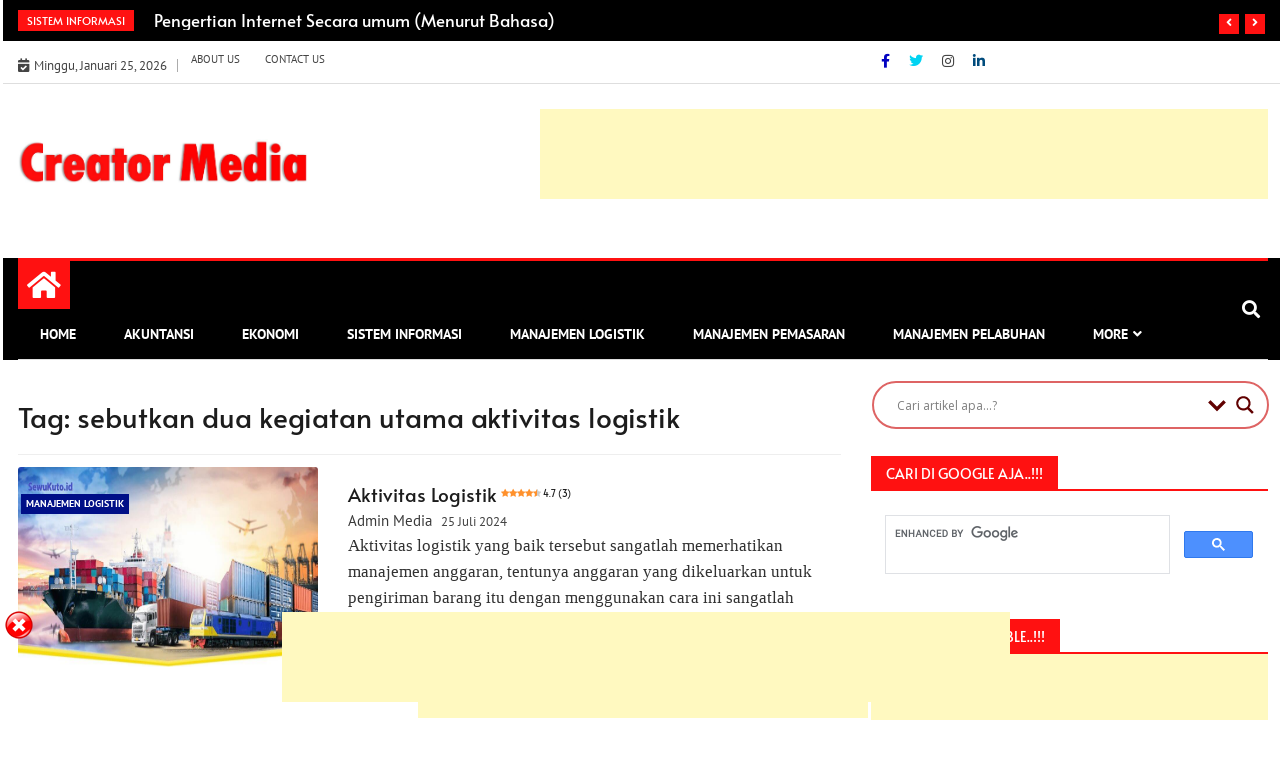

--- FILE ---
content_type: text/html; charset=UTF-8
request_url: https://creatormedia.my.id/tag/sebutkan-dua-kegiatan-utama-aktivitas-logistik/
body_size: 33350
content:
<!doctype html>
<html dir="ltr" lang="id" prefix="og: https://ogp.me/ns#">
<head>
	<meta charset="UTF-8">
	<meta name="viewport" content="width=device-width, initial-scale=1">
	<link rel="profile" href="http://gmpg.org/xfn/11">
	<meta name="google-site-verification" content="r_Nqum4seUMhxhqHg0oXc7njU3Bnk-qW5vD4XnJoYGw" />
		<script type="text/javascript">function theChampLoadEvent(e){var t=window.onload;if(typeof window.onload!="function"){window.onload=e}else{window.onload=function(){t();e()}}}</script>
		<script type="text/javascript">var theChampDefaultLang = 'id_ID', theChampCloseIconPath = 'https://creatormedia.my.id/wp-content/plugins/super-socializer/images/close.png';</script>
		<script>var theChampSiteUrl = 'https://creatormedia.my.id', theChampVerified = 0, theChampEmailPopup = 0, heateorSsMoreSharePopupSearchText = 'Search';</script>
			<script> var theChampFBKey = '', theChampFBLang = 'id_ID', theChampFbLikeMycred = 0, theChampSsga = 0, theChampCommentNotification = 0, theChampHeateorFcmRecentComments = 0, theChampFbIosLogin = 0; </script>
						<script type="text/javascript">var theChampFBCommentUrl = 'https://creatormedia.my.id/aktivitas-logistik-perusahaan/'; var theChampFBCommentColor = 'dark'; var theChampFBCommentNumPosts = ''; var theChampFBCommentWidth = '100%'; var theChampFBCommentOrderby = 'social'; var theChampCommentingTabs = "wordpress,facebook,disqus", theChampGpCommentsUrl = 'https://creatormedia.my.id/aktivitas-logistik-perusahaan/', theChampDisqusShortname = 'creator-media', theChampScEnabledTabs = 'wordpress,fb,disqus', theChampScLabel = 'Komentar...', theChampScTabLabels = {"wordpress":"Default Comments (0)","fb":"Facebook Comments","disqus":"Disqus Comments"}, theChampGpCommentsWidth = 0, theChampCommentingId = 'respond'</script>
						<script> var theChampSharingAjaxUrl = 'https://creatormedia.my.id/wp-admin/admin-ajax.php', heateorSsFbMessengerAPI = 'https://www.facebook.com/dialog/send?app_id=595489497242932&display=popup&link=%encoded_post_url%&redirect_uri=%encoded_post_url%',heateorSsWhatsappShareAPI = 'web', heateorSsUrlCountFetched = [], heateorSsSharesText = 'Shares', heateorSsShareText = 'Share', theChampPluginIconPath = 'https://creatormedia.my.id/wp-content/plugins/super-socializer/images/logo.png', theChampSaveSharesLocally = 0, theChampHorizontalSharingCountEnable = 0, theChampVerticalSharingCountEnable = 0, theChampSharingOffset = -10, theChampCounterOffset = -10, theChampMobileStickySharingEnabled = 0, heateorSsCopyLinkMessage = "Link copied.";
		var heateorSsHorSharingShortUrl = "https://creatormedia.my.id/aktivitas-logistik-perusahaan/";var heateorSsVerticalSharingShortUrl = "https://creatormedia.my.id/aktivitas-logistik-perusahaan/";		</script>
			<style type="text/css">
						.the_champ_button_instagram span.the_champ_svg,a.the_champ_instagram span.the_champ_svg{background:radial-gradient(circle at 30% 107%,#fdf497 0,#fdf497 5%,#fd5949 45%,#d6249f 60%,#285aeb 90%)}
					.the_champ_horizontal_sharing .the_champ_svg,.heateor_ss_standard_follow_icons_container .the_champ_svg{
					color: #fff;
				border-width: 0px;
		border-style: solid;
		border-color: transparent;
	}
		.the_champ_horizontal_sharing .theChampTCBackground{
		color:#666;
	}
		.the_champ_horizontal_sharing span.the_champ_svg:hover,.heateor_ss_standard_follow_icons_container span.the_champ_svg:hover{
				border-color: transparent;
	}
		.the_champ_vertical_sharing span.the_champ_svg,.heateor_ss_floating_follow_icons_container span.the_champ_svg{
					color: #fff;
				border-width: 0px;
		border-style: solid;
		border-color: transparent;
	}
		.the_champ_vertical_sharing .theChampTCBackground{
		color:#666;
	}
		.the_champ_vertical_sharing span.the_champ_svg:hover,.heateor_ss_floating_follow_icons_container span.the_champ_svg:hover{
						border-color: transparent;
		}
	@media screen and (max-width:783px){.the_champ_vertical_sharing{display:none!important}}</style>
	
		<!-- All in One SEO 4.9.2 - aioseo.com -->
	<meta name="robots" content="max-image-preview:large" />
	<meta name="google-site-verification" content="8X5bFnwbNUC4q1eonGBD02SINNV-ijTkpiRJvJ_Y3Ps" />
	<meta name="msvalidate.01" content="8X5bFnwbNUC4q1eonGBD02SINNV-ijTkpiRJvJ_Y3Ps" />
	<meta name="p:domain_verify" content="8X5bFnwbNUC4q1eonGBD02SINNV-ijTkpiRJvJ_Y3Ps" />
	<meta name="yandex-verification" content="8X5bFnwbNUC4q1eonGBD02SINNV-ijTkpiRJvJ_Y3Ps" />
	<meta name="baidu-site-verification" content="8X5bFnwbNUC4q1eonGBD02SINNV-ijTkpiRJvJ_Y3Ps" />
	<meta name="keywords" content="aktivitas logistik,aktivitas logistik apa saja,aktivitas logistik perusahaan,aktivitas logistik terdiri dari beberapa aktivitas,aktivitas logistik dan perannya,aktivitas logistik pelayanan pelanggan,aktivitas logistik dalam kegiatan usaha logistik" />
	<link rel="canonical" href="https://creatormedia.my.id/tag/sebutkan-dua-kegiatan-utama-aktivitas-logistik/" />
	<meta name="generator" content="All in One SEO (AIOSEO) 4.9.2" />
		<script type="application/ld+json" class="aioseo-schema">
			{"@context":"https:\/\/schema.org","@graph":[{"@type":"BreadcrumbList","@id":"https:\/\/creatormedia.my.id\/tag\/sebutkan-dua-kegiatan-utama-aktivitas-logistik\/#breadcrumblist","itemListElement":[{"@type":"ListItem","@id":"https:\/\/creatormedia.my.id#listItem","position":1,"name":"Home","item":"https:\/\/creatormedia.my.id","nextItem":{"@type":"ListItem","@id":"https:\/\/creatormedia.my.id\/tag\/sebutkan-dua-kegiatan-utama-aktivitas-logistik\/#listItem","name":"sebutkan dua kegiatan utama aktivitas logistik"}},{"@type":"ListItem","@id":"https:\/\/creatormedia.my.id\/tag\/sebutkan-dua-kegiatan-utama-aktivitas-logistik\/#listItem","position":2,"name":"sebutkan dua kegiatan utama aktivitas logistik","previousItem":{"@type":"ListItem","@id":"https:\/\/creatormedia.my.id#listItem","name":"Home"}}]},{"@type":"CollectionPage","@id":"https:\/\/creatormedia.my.id\/tag\/sebutkan-dua-kegiatan-utama-aktivitas-logistik\/#collectionpage","url":"https:\/\/creatormedia.my.id\/tag\/sebutkan-dua-kegiatan-utama-aktivitas-logistik\/","name":"sebutkan dua kegiatan utama aktivitas logistik | Creator Media","inLanguage":"id-ID","isPartOf":{"@id":"https:\/\/creatormedia.my.id\/#website"},"breadcrumb":{"@id":"https:\/\/creatormedia.my.id\/tag\/sebutkan-dua-kegiatan-utama-aktivitas-logistik\/#breadcrumblist"}},{"@type":"Organization","@id":"https:\/\/creatormedia.my.id\/#organization","name":"Creator Media","description":"Media Creator Information","url":"https:\/\/creatormedia.my.id\/","telephone":"+6287885598657","logo":{"@type":"ImageObject","url":"https:\/\/creatormedia.my.id\/wp-content\/uploads\/2020\/03\/maket-creator-media.my_.id_.png.png","@id":"https:\/\/creatormedia.my.id\/tag\/sebutkan-dua-kegiatan-utama-aktivitas-logistik\/#organizationLogo"},"image":{"@id":"https:\/\/creatormedia.my.id\/tag\/sebutkan-dua-kegiatan-utama-aktivitas-logistik\/#organizationLogo"},"sameAs":["https:\/\/web.facebook.com\/CreatorMedia.my.id\/","https:\/\/www.instagram.com\/creatormedia.my.id\/"]},{"@type":"WebSite","@id":"https:\/\/creatormedia.my.id\/#website","url":"https:\/\/creatormedia.my.id\/","name":"Creator Media","description":"Media Creator Information","inLanguage":"id-ID","publisher":{"@id":"https:\/\/creatormedia.my.id\/#organization"}}]}
		</script>
		<script type="text/javascript">
			(function(c,l,a,r,i,t,y){
			c[a]=c[a]||function(){(c[a].q=c[a].q||[]).push(arguments)};t=l.createElement(r);t.async=1;
			t.src="https://www.clarity.ms/tag/"+i+"?ref=aioseo";y=l.getElementsByTagName(r)[0];y.parentNode.insertBefore(t,y);
		})(window, document, "clarity", "script", "8X5bFnwbNUC4q1eonGBD02SINNV-ijTkpiRJvJ_Y3Ps");
		</script>
		<!-- All in One SEO -->

<link rel="preload" href="https://creatormedia.my.id/wp-content/plugins/rate-my-post/public/css/fonts/ratemypost.ttf" type="font/ttf" as="font" crossorigin="anonymous">
	<!-- This site is optimized with the Yoast SEO plugin v26.6 - https://yoast.com/wordpress/plugins/seo/ -->
	<title>sebutkan dua kegiatan utama aktivitas logistik | Creator Media</title>
	<link rel="canonical" href="https://creatormedia.my.id/tag/sebutkan-dua-kegiatan-utama-aktivitas-logistik/" />
	<meta property="og:locale" content="id_ID" />
	<meta property="og:type" content="article" />
	<meta property="og:title" content="sebutkan dua kegiatan utama aktivitas logistik | Creator Media" />
	<meta property="og:url" content="https://creatormedia.my.id/tag/sebutkan-dua-kegiatan-utama-aktivitas-logistik/" />
	<meta property="og:site_name" content="Creator Media" />
	<meta property="og:image" content="https://creatormedia.my.id/wp-content/uploads/2020/12/maket-creator-media-informasi.png" />
	<meta property="og:image:width" content="2048" />
	<meta property="og:image:height" content="1940" />
	<meta property="og:image:type" content="image/png" />
	<meta name="twitter:card" content="summary_large_image" />
	<script type="application/ld+json" class="yoast-schema-graph">{"@context":"https://schema.org","@graph":[{"@type":"CollectionPage","@id":"https://creatormedia.my.id/tag/sebutkan-dua-kegiatan-utama-aktivitas-logistik/","url":"https://creatormedia.my.id/tag/sebutkan-dua-kegiatan-utama-aktivitas-logistik/","name":"sebutkan dua kegiatan utama aktivitas logistik | Creator Media","isPartOf":{"@id":"https://creatormedia.my.id/#website"},"primaryImageOfPage":{"@id":"https://creatormedia.my.id/tag/sebutkan-dua-kegiatan-utama-aktivitas-logistik/#primaryimage"},"image":{"@id":"https://creatormedia.my.id/tag/sebutkan-dua-kegiatan-utama-aktivitas-logistik/#primaryimage"},"thumbnailUrl":"https://creatormedia.my.id/wp-content/uploads/2020/06/Jasa-Ekspedisi-Pengiriman-Cargo-Barang-Murah-Tercepat-sewukuto-jasa-cargo-jmurah-jakarta-jasa-maket-creator.jpg","breadcrumb":{"@id":"https://creatormedia.my.id/tag/sebutkan-dua-kegiatan-utama-aktivitas-logistik/#breadcrumb"},"inLanguage":"id"},{"@type":"ImageObject","inLanguage":"id","@id":"https://creatormedia.my.id/tag/sebutkan-dua-kegiatan-utama-aktivitas-logistik/#primaryimage","url":"https://creatormedia.my.id/wp-content/uploads/2020/06/Jasa-Ekspedisi-Pengiriman-Cargo-Barang-Murah-Tercepat-sewukuto-jasa-cargo-jmurah-jakarta-jasa-maket-creator.jpg","contentUrl":"https://creatormedia.my.id/wp-content/uploads/2020/06/Jasa-Ekspedisi-Pengiriman-Cargo-Barang-Murah-Tercepat-sewukuto-jasa-cargo-jmurah-jakarta-jasa-maket-creator.jpg","width":1920,"height":884,"caption":"jasa ekspedisi pengiriman barang murah sewukuto, jasa maket creator, ekspedisi pengiriman barang murah, jasa ekspedisi, jasa pengiriman barang murah, ekspedisi pengiriman barang, jasa pengiriman barang besar, ekspedisi pengiriman barang, jasa pengiriman cargo, jasa pengiriman barang besar, jasa kirim barang, jasa pengiriman barang terdekat, jasa pengiriman barang antar pulau, pengiriman cargo murah, jasa cargo udara, jasa logistik, jasa pengiriman barang murah dan cepat, jasa pengiriman paket paling cepat, cargo termurah, jasa ekspedisi pengiriman barang, jasa cargo murah, jasa pengiriman barang terbaik, jasa pengiriman barang tercepat, jasa pengiriman barang online, jasa ekspedisi terdekat, ekspedisi cargo terdekat, jasa ekspedisi terdekat, jasa pengiriman logistik, pengiriman cargo cepat, jasa angkut barang antar provinsi, jasa pengiriman antar kota, jasa ekspedisi jakarta timur, jasa ekspedisi jakarta timur, pemotongan pph 23 atas jasa ekspedisi, apa tujuan dari jasa freight forwarding, freight forwarding adalah, 3 perusahaan forwarder , erbesar di indonesia, contoh perusahaan logistik, industri jasa logistik, daftar perusahaan logistik di jakarta, kerjasama pengiriman paket, contoh perusahaan logistik, pengertian perusahaan logistik, jasa logistic"},{"@type":"BreadcrumbList","@id":"https://creatormedia.my.id/tag/sebutkan-dua-kegiatan-utama-aktivitas-logistik/#breadcrumb","itemListElement":[{"@type":"ListItem","position":1,"name":"Beranda","item":"https://creatormedia.my.id/"},{"@type":"ListItem","position":2,"name":"sebutkan dua kegiatan utama aktivitas logistik"}]},{"@type":"WebSite","@id":"https://creatormedia.my.id/#website","url":"https://creatormedia.my.id/","name":"Creator Media","description":"Media Creator Information","publisher":{"@id":"https://creatormedia.my.id/#organization"},"alternateName":"Creator Media","potentialAction":[{"@type":"SearchAction","target":{"@type":"EntryPoint","urlTemplate":"https://creatormedia.my.id/?s={search_term_string}"},"query-input":{"@type":"PropertyValueSpecification","valueRequired":true,"valueName":"search_term_string"}}],"inLanguage":"id"},{"@type":"Organization","@id":"https://creatormedia.my.id/#organization","name":"Creator Media","url":"https://creatormedia.my.id/","logo":{"@type":"ImageObject","inLanguage":"id","@id":"https://creatormedia.my.id/#/schema/logo/image/","url":"https://creatormedia.my.id/wp-content/uploads/2020/12/Creator-Media-Information-by-Maket-Creator.jpg","contentUrl":"https://creatormedia.my.id/wp-content/uploads/2020/12/Creator-Media-Information-by-Maket-Creator.jpg","width":1302,"height":198,"caption":"Creator Media"},"image":{"@id":"https://creatormedia.my.id/#/schema/logo/image/"}}]}</script>
	<!-- / Yoast SEO plugin. -->


<link rel="alternate" type="application/rss+xml" title="Creator Media &raquo; Feed" href="https://creatormedia.my.id/feed/" />
<link rel="alternate" type="application/rss+xml" title="Creator Media &raquo; Umpan Komentar" href="https://creatormedia.my.id/comments/feed/" />
<link rel="alternate" type="application/rss+xml" title="Creator Media - sebutkan dua kegiatan utama aktivitas logistik Tag Feed" href="https://creatormedia.my.id/tag/sebutkan-dua-kegiatan-utama-aktivitas-logistik/feed/" />
<style id='wp-img-auto-sizes-contain-inline-css' type='text/css'>
img:is([sizes=auto i],[sizes^="auto," i]){contain-intrinsic-size:3000px 1500px}
/*# sourceURL=wp-img-auto-sizes-contain-inline-css */
</style>
<link rel='stylesheet' id='ce-widgets-style-css' href='https://creatormedia.my.id/wp-content/plugins/cowidgets-elementor-addons/inc/widgets-css/frontend.css?ver=1.2.0' type='text/css' media='all' />
<style id='wp-emoji-styles-inline-css' type='text/css'>

	img.wp-smiley, img.emoji {
		display: inline !important;
		border: none !important;
		box-shadow: none !important;
		height: 1em !important;
		width: 1em !important;
		margin: 0 0.07em !important;
		vertical-align: -0.1em !important;
		background: none !important;
		padding: 0 !important;
	}
/*# sourceURL=wp-emoji-styles-inline-css */
</style>
<link rel='stylesheet' id='wp-block-library-css' href='https://creatormedia.my.id/wp-includes/css/dist/block-library/style.min.css?ver=6.9' type='text/css' media='all' />
<style id='classic-theme-styles-inline-css' type='text/css'>
/*! This file is auto-generated */
.wp-block-button__link{color:#fff;background-color:#32373c;border-radius:9999px;box-shadow:none;text-decoration:none;padding:calc(.667em + 2px) calc(1.333em + 2px);font-size:1.125em}.wp-block-file__button{background:#32373c;color:#fff;text-decoration:none}
/*# sourceURL=/wp-includes/css/classic-themes.min.css */
</style>
<link rel='stylesheet' id='aioseo/css/src/vue/standalone/blocks/table-of-contents/global.scss-css' href='https://creatormedia.my.id/wp-content/plugins/all-in-one-seo-pack/dist/Lite/assets/css/table-of-contents/global.e90f6d47.css?ver=4.9.2' type='text/css' media='all' />
<style id='joinchat-button-style-inline-css' type='text/css'>
.wp-block-joinchat-button{border:none!important;text-align:center}.wp-block-joinchat-button figure{display:table;margin:0 auto;padding:0}.wp-block-joinchat-button figcaption{font:normal normal 400 .6em/2em var(--wp--preset--font-family--system-font,sans-serif);margin:0;padding:0}.wp-block-joinchat-button .joinchat-button__qr{background-color:#fff;border:6px solid #25d366;border-radius:30px;box-sizing:content-box;display:block;height:200px;margin:auto;overflow:hidden;padding:10px;width:200px}.wp-block-joinchat-button .joinchat-button__qr canvas,.wp-block-joinchat-button .joinchat-button__qr img{display:block;margin:auto}.wp-block-joinchat-button .joinchat-button__link{align-items:center;background-color:#25d366;border:6px solid #25d366;border-radius:30px;display:inline-flex;flex-flow:row nowrap;justify-content:center;line-height:1.25em;margin:0 auto;text-decoration:none}.wp-block-joinchat-button .joinchat-button__link:before{background:transparent var(--joinchat-ico) no-repeat center;background-size:100%;content:"";display:block;height:1.5em;margin:-.75em .75em -.75em 0;width:1.5em}.wp-block-joinchat-button figure+.joinchat-button__link{margin-top:10px}@media (orientation:landscape)and (min-height:481px),(orientation:portrait)and (min-width:481px){.wp-block-joinchat-button.joinchat-button--qr-only figure+.joinchat-button__link{display:none}}@media (max-width:480px),(orientation:landscape)and (max-height:480px){.wp-block-joinchat-button figure{display:none}}

/*# sourceURL=https://creatormedia.my.id/wp-content/plugins/creame-whatsapp-me/gutenberg/build/style-index.css */
</style>
<link rel='stylesheet' id='rate-my-post-css' href='https://creatormedia.my.id/wp-content/plugins/rate-my-post/public/css/rate-my-post.min.css?ver=4.4.4' type='text/css' media='all' />
<style id='rate-my-post-inline-css' type='text/css'>
.rmp-widgets-container.rmp-wp-plugin.rmp-main-container {  text-align:left;}
.rmp-widgets-container.rmp-wp-plugin.rmp-main-container {  text-align:left;}
/*# sourceURL=rate-my-post-inline-css */
</style>
<style id='global-styles-inline-css' type='text/css'>
:root{--wp--preset--aspect-ratio--square: 1;--wp--preset--aspect-ratio--4-3: 4/3;--wp--preset--aspect-ratio--3-4: 3/4;--wp--preset--aspect-ratio--3-2: 3/2;--wp--preset--aspect-ratio--2-3: 2/3;--wp--preset--aspect-ratio--16-9: 16/9;--wp--preset--aspect-ratio--9-16: 9/16;--wp--preset--color--black: #000000;--wp--preset--color--cyan-bluish-gray: #abb8c3;--wp--preset--color--white: #ffffff;--wp--preset--color--pale-pink: #f78da7;--wp--preset--color--vivid-red: #cf2e2e;--wp--preset--color--luminous-vivid-orange: #ff6900;--wp--preset--color--luminous-vivid-amber: #fcb900;--wp--preset--color--light-green-cyan: #7bdcb5;--wp--preset--color--vivid-green-cyan: #00d084;--wp--preset--color--pale-cyan-blue: #8ed1fc;--wp--preset--color--vivid-cyan-blue: #0693e3;--wp--preset--color--vivid-purple: #9b51e0;--wp--preset--gradient--vivid-cyan-blue-to-vivid-purple: linear-gradient(135deg,rgb(6,147,227) 0%,rgb(155,81,224) 100%);--wp--preset--gradient--light-green-cyan-to-vivid-green-cyan: linear-gradient(135deg,rgb(122,220,180) 0%,rgb(0,208,130) 100%);--wp--preset--gradient--luminous-vivid-amber-to-luminous-vivid-orange: linear-gradient(135deg,rgb(252,185,0) 0%,rgb(255,105,0) 100%);--wp--preset--gradient--luminous-vivid-orange-to-vivid-red: linear-gradient(135deg,rgb(255,105,0) 0%,rgb(207,46,46) 100%);--wp--preset--gradient--very-light-gray-to-cyan-bluish-gray: linear-gradient(135deg,rgb(238,238,238) 0%,rgb(169,184,195) 100%);--wp--preset--gradient--cool-to-warm-spectrum: linear-gradient(135deg,rgb(74,234,220) 0%,rgb(151,120,209) 20%,rgb(207,42,186) 40%,rgb(238,44,130) 60%,rgb(251,105,98) 80%,rgb(254,248,76) 100%);--wp--preset--gradient--blush-light-purple: linear-gradient(135deg,rgb(255,206,236) 0%,rgb(152,150,240) 100%);--wp--preset--gradient--blush-bordeaux: linear-gradient(135deg,rgb(254,205,165) 0%,rgb(254,45,45) 50%,rgb(107,0,62) 100%);--wp--preset--gradient--luminous-dusk: linear-gradient(135deg,rgb(255,203,112) 0%,rgb(199,81,192) 50%,rgb(65,88,208) 100%);--wp--preset--gradient--pale-ocean: linear-gradient(135deg,rgb(255,245,203) 0%,rgb(182,227,212) 50%,rgb(51,167,181) 100%);--wp--preset--gradient--electric-grass: linear-gradient(135deg,rgb(202,248,128) 0%,rgb(113,206,126) 100%);--wp--preset--gradient--midnight: linear-gradient(135deg,rgb(2,3,129) 0%,rgb(40,116,252) 100%);--wp--preset--font-size--small: 13px;--wp--preset--font-size--medium: 20px;--wp--preset--font-size--large: 36px;--wp--preset--font-size--x-large: 42px;--wp--preset--spacing--20: 0.44rem;--wp--preset--spacing--30: 0.67rem;--wp--preset--spacing--40: 1rem;--wp--preset--spacing--50: 1.5rem;--wp--preset--spacing--60: 2.25rem;--wp--preset--spacing--70: 3.38rem;--wp--preset--spacing--80: 5.06rem;--wp--preset--shadow--natural: 6px 6px 9px rgba(0, 0, 0, 0.2);--wp--preset--shadow--deep: 12px 12px 50px rgba(0, 0, 0, 0.4);--wp--preset--shadow--sharp: 6px 6px 0px rgba(0, 0, 0, 0.2);--wp--preset--shadow--outlined: 6px 6px 0px -3px rgb(255, 255, 255), 6px 6px rgb(0, 0, 0);--wp--preset--shadow--crisp: 6px 6px 0px rgb(0, 0, 0);}:where(.is-layout-flex){gap: 0.5em;}:where(.is-layout-grid){gap: 0.5em;}body .is-layout-flex{display: flex;}.is-layout-flex{flex-wrap: wrap;align-items: center;}.is-layout-flex > :is(*, div){margin: 0;}body .is-layout-grid{display: grid;}.is-layout-grid > :is(*, div){margin: 0;}:where(.wp-block-columns.is-layout-flex){gap: 2em;}:where(.wp-block-columns.is-layout-grid){gap: 2em;}:where(.wp-block-post-template.is-layout-flex){gap: 1.25em;}:where(.wp-block-post-template.is-layout-grid){gap: 1.25em;}.has-black-color{color: var(--wp--preset--color--black) !important;}.has-cyan-bluish-gray-color{color: var(--wp--preset--color--cyan-bluish-gray) !important;}.has-white-color{color: var(--wp--preset--color--white) !important;}.has-pale-pink-color{color: var(--wp--preset--color--pale-pink) !important;}.has-vivid-red-color{color: var(--wp--preset--color--vivid-red) !important;}.has-luminous-vivid-orange-color{color: var(--wp--preset--color--luminous-vivid-orange) !important;}.has-luminous-vivid-amber-color{color: var(--wp--preset--color--luminous-vivid-amber) !important;}.has-light-green-cyan-color{color: var(--wp--preset--color--light-green-cyan) !important;}.has-vivid-green-cyan-color{color: var(--wp--preset--color--vivid-green-cyan) !important;}.has-pale-cyan-blue-color{color: var(--wp--preset--color--pale-cyan-blue) !important;}.has-vivid-cyan-blue-color{color: var(--wp--preset--color--vivid-cyan-blue) !important;}.has-vivid-purple-color{color: var(--wp--preset--color--vivid-purple) !important;}.has-black-background-color{background-color: var(--wp--preset--color--black) !important;}.has-cyan-bluish-gray-background-color{background-color: var(--wp--preset--color--cyan-bluish-gray) !important;}.has-white-background-color{background-color: var(--wp--preset--color--white) !important;}.has-pale-pink-background-color{background-color: var(--wp--preset--color--pale-pink) !important;}.has-vivid-red-background-color{background-color: var(--wp--preset--color--vivid-red) !important;}.has-luminous-vivid-orange-background-color{background-color: var(--wp--preset--color--luminous-vivid-orange) !important;}.has-luminous-vivid-amber-background-color{background-color: var(--wp--preset--color--luminous-vivid-amber) !important;}.has-light-green-cyan-background-color{background-color: var(--wp--preset--color--light-green-cyan) !important;}.has-vivid-green-cyan-background-color{background-color: var(--wp--preset--color--vivid-green-cyan) !important;}.has-pale-cyan-blue-background-color{background-color: var(--wp--preset--color--pale-cyan-blue) !important;}.has-vivid-cyan-blue-background-color{background-color: var(--wp--preset--color--vivid-cyan-blue) !important;}.has-vivid-purple-background-color{background-color: var(--wp--preset--color--vivid-purple) !important;}.has-black-border-color{border-color: var(--wp--preset--color--black) !important;}.has-cyan-bluish-gray-border-color{border-color: var(--wp--preset--color--cyan-bluish-gray) !important;}.has-white-border-color{border-color: var(--wp--preset--color--white) !important;}.has-pale-pink-border-color{border-color: var(--wp--preset--color--pale-pink) !important;}.has-vivid-red-border-color{border-color: var(--wp--preset--color--vivid-red) !important;}.has-luminous-vivid-orange-border-color{border-color: var(--wp--preset--color--luminous-vivid-orange) !important;}.has-luminous-vivid-amber-border-color{border-color: var(--wp--preset--color--luminous-vivid-amber) !important;}.has-light-green-cyan-border-color{border-color: var(--wp--preset--color--light-green-cyan) !important;}.has-vivid-green-cyan-border-color{border-color: var(--wp--preset--color--vivid-green-cyan) !important;}.has-pale-cyan-blue-border-color{border-color: var(--wp--preset--color--pale-cyan-blue) !important;}.has-vivid-cyan-blue-border-color{border-color: var(--wp--preset--color--vivid-cyan-blue) !important;}.has-vivid-purple-border-color{border-color: var(--wp--preset--color--vivid-purple) !important;}.has-vivid-cyan-blue-to-vivid-purple-gradient-background{background: var(--wp--preset--gradient--vivid-cyan-blue-to-vivid-purple) !important;}.has-light-green-cyan-to-vivid-green-cyan-gradient-background{background: var(--wp--preset--gradient--light-green-cyan-to-vivid-green-cyan) !important;}.has-luminous-vivid-amber-to-luminous-vivid-orange-gradient-background{background: var(--wp--preset--gradient--luminous-vivid-amber-to-luminous-vivid-orange) !important;}.has-luminous-vivid-orange-to-vivid-red-gradient-background{background: var(--wp--preset--gradient--luminous-vivid-orange-to-vivid-red) !important;}.has-very-light-gray-to-cyan-bluish-gray-gradient-background{background: var(--wp--preset--gradient--very-light-gray-to-cyan-bluish-gray) !important;}.has-cool-to-warm-spectrum-gradient-background{background: var(--wp--preset--gradient--cool-to-warm-spectrum) !important;}.has-blush-light-purple-gradient-background{background: var(--wp--preset--gradient--blush-light-purple) !important;}.has-blush-bordeaux-gradient-background{background: var(--wp--preset--gradient--blush-bordeaux) !important;}.has-luminous-dusk-gradient-background{background: var(--wp--preset--gradient--luminous-dusk) !important;}.has-pale-ocean-gradient-background{background: var(--wp--preset--gradient--pale-ocean) !important;}.has-electric-grass-gradient-background{background: var(--wp--preset--gradient--electric-grass) !important;}.has-midnight-gradient-background{background: var(--wp--preset--gradient--midnight) !important;}.has-small-font-size{font-size: var(--wp--preset--font-size--small) !important;}.has-medium-font-size{font-size: var(--wp--preset--font-size--medium) !important;}.has-large-font-size{font-size: var(--wp--preset--font-size--large) !important;}.has-x-large-font-size{font-size: var(--wp--preset--font-size--x-large) !important;}
:where(.wp-block-post-template.is-layout-flex){gap: 1.25em;}:where(.wp-block-post-template.is-layout-grid){gap: 1.25em;}
:where(.wp-block-term-template.is-layout-flex){gap: 1.25em;}:where(.wp-block-term-template.is-layout-grid){gap: 1.25em;}
:where(.wp-block-columns.is-layout-flex){gap: 2em;}:where(.wp-block-columns.is-layout-grid){gap: 2em;}
:root :where(.wp-block-pullquote){font-size: 1.5em;line-height: 1.6;}
/*# sourceURL=global-styles-inline-css */
</style>
<link rel='stylesheet' id='gn-frontend-gnfollow-style-css' href='https://creatormedia.my.id/wp-content/plugins/gn-publisher/assets/css/gn-frontend-gnfollow.min.css?ver=1.5.25' type='text/css' media='all' />
<link rel='stylesheet' id='wpbaw-public-style-css' href='https://creatormedia.my.id/wp-content/plugins/wp-blog-and-widgets/assets/css/wpbaw-public.css?ver=2.6.6' type='text/css' media='all' />
<link rel='stylesheet' id='ce-style-css' href='https://creatormedia.my.id/wp-content/plugins/cowidgets-elementor-addons/assets/css/cowidgets.css?ver=1.2.0' type='text/css' media='all' />
<link rel='stylesheet' id='feather-css' href='https://creatormedia.my.id/wp-content/plugins/cowidgets-elementor-addons/assets/css/lib/feather.css?ver=1.0.0' type='text/css' media='all' />
<link rel='stylesheet' id='elementor-icons-css' href='https://creatormedia.my.id/wp-content/plugins/elementor/assets/lib/eicons/css/elementor-icons.min.css?ver=5.45.0' type='text/css' media='all' />
<link rel='stylesheet' id='elementor-frontend-css' href='https://creatormedia.my.id/wp-content/plugins/elementor/assets/css/frontend.min.css?ver=3.34.0' type='text/css' media='all' />
<link rel='stylesheet' id='elementor-post-2943-css' href='https://creatormedia.my.id/wp-content/uploads/elementor/css/post-2943.css?ver=1768350002' type='text/css' media='all' />
<link rel='stylesheet' id='elementor-post-3025-css' href='https://creatormedia.my.id/wp-content/uploads/elementor/css/post-3025.css?ver=1768350002' type='text/css' media='all' />
<link rel='stylesheet' id='fontawesome-css' href='https://creatormedia.my.id/wp-content/themes/ample-magazine/assets/fontawesome/css/all.min.css?ver=6.9' type='text/css' media='all' />
<link rel='stylesheet' id='bootstrap-css' href='https://creatormedia.my.id/wp-content/themes/ample-magazine/assets/css/bootstrap.min.css?ver=6.9' type='text/css' media='all' />
<link rel='stylesheet' id='animate-css' href='https://creatormedia.my.id/wp-content/themes/ample-magazine/assets/css/animate.css?ver=6.9' type='text/css' media='all' />
<link rel='stylesheet' id='owl-carousel-css' href='https://creatormedia.my.id/wp-content/themes/ample-magazine/assets/css/owl.carousel.min.css?ver=6.9' type='text/css' media='all' />
<link rel='stylesheet' id='owl-theme-default-css' href='https://creatormedia.my.id/wp-content/themes/ample-magazine/assets/css/owl.theme.default.min.css?ver=6.9' type='text/css' media='all' />
<link rel='stylesheet' id='ample-magazine-blocks-css' href='https://creatormedia.my.id/wp-content/themes/ample-magazine/assets/css/blocks.min.css?ver=6.9' type='text/css' media='all' />
<link rel='stylesheet' id='acme-marquee-css' href='https://creatormedia.my.id/wp-content/themes/ample-magazine/assets/css/acme-marquee.css?ver=6.9' type='text/css' media='all' />
<link rel='stylesheet' id='slick-css' href='https://creatormedia.my.id/wp-content/themes/ample-magazine/assets/slick/slick.css?ver=6.9' type='text/css' media='all' />
<link rel='stylesheet' id='slick-theme-css' href='https://creatormedia.my.id/wp-content/themes/ample-magazine/assets/slick/slick-theme.css?ver=6.9' type='text/css' media='all' />
<link rel='stylesheet' id='ample-magazine-style-css' href='https://creatormedia.my.id/wp-content/themes/ample-magazine/style.css?ver=6.9' type='text/css' media='all' />
<style id='ample-magazine-style-inline-css' type='text/css'>

                    
                      a.at-cat-name-1{
                    background: #ff0000!important;
                    }
                    
                    
                      a.at-cat-name-2{
                    background: #0015ff!important;
                    }
                    
                    
                      a.at-cat-name-227{
                    background: #000f87!important;
                    }
                    
                    
                      a.at-cat-name-840{
                    background: #eb00fc!important;
                    }
                    
                    
                      a.at-cat-name-1114{
                    background: #1bed00!important;
                    }
                    
                    
                      a.at-cat-name-2099{
                    background: #00a1ff!important;
                    }
                    .breaking-bar{
         background-color: #000;}
    .footer{
         background-color: #2b2b2b;}
    .top-menu li a:hover, a.continue-link, .ample-block-style .post-title a:hover, .nav-links a, a#search{
    
           color: #ff1111!important;}
    ul.navbar-nav >li:hover>a:before, ul.navbar-nav >li.active>a:before, .head-title, .head-title > span, .color-orange a.post-cat, .color-blue .head-title > span, .color-blue a.post-cat, nav.breadcrumb-trail.breadcrumbs {
         border-color: #ff1111!important;}
    .head-title > span:after{
         border-color: #ff1111 rgba(0, 0, 0, 0) rgba(0, 0, 0, 0) rgba(0, 0, 0, 0)!important;}
    .next-page .navigation li.active a,.next-page .navigation li a:hover
    
 {
    
           background-color: #ff1111;}
           
    .head-title,li.current-menu-item > a
    
   {
    
           border-bottom: 2px solid#ff1111!important;}
           
    .main-menu >.container > .row
    
   {
    
          border-top:  3px solid#ff1111!important;}
           
     
    
     {

       border-top:  5px solid#ff1111!important;}
           
     .tagname:after,h3.breaking-title:after
    
     {

       border-left-color:  #ff1111!important;}
           
    .acme-news-ticker-label, div#cwp-breadcrumbs :before, span.page-numbers.current,.tagname, .ample-post-format, .owl-carousel.owl-theme.breaking-slide .owl-nav > div, .breaking-title,  a.scrollup,  .nav>li>a:focus,.nav>li>a:hover,  .owl-theme.owl-carousel .owl-dots .owl-dot.active span, li.home-buttom.navbar-nav, .simple-marquee-container .marquee-sibling, .main-slider.owl-theme .owl-nav > div:hover, .color-red .owl-carousel.owl-theme .owl-nav > div:hover,.navbar-toggle, .comment-form .submit, h2.entry-title:before, .trending-title,.owl-carousel.owl-theme.trending-slide .owl-nav > div,  input.search-submit, .head-title > span, .color-orange a.post-cat, .color-blue .head-title > span, .color-blue a.post-cat, nav.breadcrumb-trail.breadcrumbs{
           background: #ff1111!important;}
           
    .copyright {
           background: #0a0000;}
           
    
/*# sourceURL=ample-magazine-style-inline-css */
</style>
<link rel='stylesheet' id='ample-magazine-media-responsive-css' href='https://creatormedia.my.id/wp-content/themes/ample-magazine/assets/css/media-responsive.css?ver=6.9' type='text/css' media='all' />
<link rel='stylesheet' id='wpdreams-asl-basic-css' href='https://creatormedia.my.id/wp-content/plugins/ajax-search-lite/css/style.basic.css?ver=4.13.4' type='text/css' media='all' />
<style id='wpdreams-asl-basic-inline-css' type='text/css'>

					div[id*='ajaxsearchlitesettings'].searchsettings .asl_option_inner label {
						font-size: 0px !important;
						color: rgba(0, 0, 0, 0);
					}
					div[id*='ajaxsearchlitesettings'].searchsettings .asl_option_inner label:after {
						font-size: 11px !important;
						position: absolute;
						top: 0;
						left: 0;
						z-index: 1;
					}
					.asl_w_container {
						width: 100%;
						margin: 1px 1px 1px 1px;
						min-width: 200px;
					}
					div[id*='ajaxsearchlite'].asl_m {
						width: 100%;
					}
					div[id*='ajaxsearchliteres'].wpdreams_asl_results div.resdrg span.highlighted {
						font-weight: bold;
						color: rgba(217, 49, 43, 1);
						background-color: rgba(238, 238, 238, 1);
					}
					div[id*='ajaxsearchliteres'].wpdreams_asl_results .results img.asl_image {
						width: 70px;
						height: 70px;
						object-fit: cover;
					}
					div[id*='ajaxsearchlite'].asl_r .results {
						max-height: none;
					}
					div[id*='ajaxsearchlite'].asl_r {
						position: absolute;
					}
				
						.asl_m, .asl_m .probox {
							background-color: rgba(255, 255, 255, 1) !important;
							background-image: none !important;
							-webkit-background-image: none !important;
							-ms-background-image: none !important;
						}
					
						.asl_m .probox svg {
							fill: rgb(97, 1, 1) !important;
						}
						.asl_m .probox .innericon {
							background-color: rgba(255, 255, 255, 1) !important;
							background-image: none !important;
							-webkit-background-image: none !important;
							-ms-background-image: none !important;
						}
					
						.asl_r.asl_w {
							background-color: rgba(255, 255, 255, 1) !important;
							background-image: none !important;
							-webkit-background-image: none !important;
							-ms-background-image: none !important;
						}
					
						.asl_r.asl_w .item {
							background-color: rgba(255, 255, 255, 1) !important;
							background-image: none !important;
							-webkit-background-image: none !important;
							-ms-background-image: none !important;
						}
					
						.asl_s.asl_w {
							background-color: rgba(255, 255, 255, 1) !important;
							background-image: none !important;
							-webkit-background-image: none !important;
							-ms-background-image: none !important;
						}
					
						div.asl_r.asl_w.vertical .results .item::after {
							display: block;
							position: absolute;
							bottom: 0;
							content: '';
							height: 1px;
							width: 100%;
							background: #D8D8D8;
						}
						div.asl_r.asl_w.vertical .results .item.asl_last_item::after {
							display: none;
						}
					body span.asl_single_highlighted {
						display: inline !important;
						color: rgba(217, 49, 43, 1) !important;
						background-color: rgba(238, 238, 238, 1) !important;
					}
/*# sourceURL=wpdreams-asl-basic-inline-css */
</style>
<link rel='stylesheet' id='wpdreams-asl-instance-css' href='https://creatormedia.my.id/wp-content/plugins/ajax-search-lite/css/style-curvy-red.css?ver=4.13.4' type='text/css' media='all' />
<link rel='stylesheet' id='the_champ_frontend_css-css' href='https://creatormedia.my.id/wp-content/plugins/super-socializer/css/front.css?ver=7.14.5' type='text/css' media='all' />
<link rel='stylesheet' id='ekit-widget-styles-css' href='https://creatormedia.my.id/wp-content/plugins/elementskit-lite/widgets/init/assets/css/widget-styles.css?ver=3.7.8' type='text/css' media='all' />
<link rel='stylesheet' id='ekit-responsive-css' href='https://creatormedia.my.id/wp-content/plugins/elementskit-lite/widgets/init/assets/css/responsive.css?ver=3.7.8' type='text/css' media='all' />
<link rel='stylesheet' id='elementor-gf-local-roboto-css' href='https://creatormedia.my.id/wp-content/uploads/elementor/google-fonts/css/roboto.css?ver=1742882156' type='text/css' media='all' />
<link rel='stylesheet' id='elementor-gf-local-robotoslab-css' href='https://creatormedia.my.id/wp-content/uploads/elementor/google-fonts/css/robotoslab.css?ver=1742882166' type='text/css' media='all' />
<link rel='stylesheet' id='elementor-gf-local-actor-css' href='https://creatormedia.my.id/wp-content/uploads/elementor/google-fonts/css/actor.css?ver=1742882166' type='text/css' media='all' />
<link rel='stylesheet' id='elementor-gf-local-ptsans-css' href='https://creatormedia.my.id/wp-content/uploads/elementor/google-fonts/css/ptsans.css?ver=1742882168' type='text/css' media='all' />
<link rel='stylesheet' id='elementor-gf-local-alata-css' href='https://creatormedia.my.id/wp-content/uploads/elementor/google-fonts/css/alata.css?ver=1742882168' type='text/css' media='all' />
<link rel='stylesheet' id='elementor-gf-local-josefinsans-css' href='https://creatormedia.my.id/wp-content/uploads/elementor/google-fonts/css/josefinsans.css?ver=1742882171' type='text/css' media='all' />
<link rel='stylesheet' id='elementor-gf-local-cantarell-css' href='https://creatormedia.my.id/wp-content/uploads/elementor/google-fonts/css/cantarell.css?ver=1742882172' type='text/css' media='all' />
<link rel='stylesheet' id='elementor-icons-shared-0-css' href='https://creatormedia.my.id/wp-content/plugins/elementor/assets/lib/font-awesome/css/fontawesome.min.css?ver=5.15.3' type='text/css' media='all' />
<link rel='stylesheet' id='elementor-icons-fa-solid-css' href='https://creatormedia.my.id/wp-content/plugins/elementor/assets/lib/font-awesome/css/solid.min.css?ver=5.15.3' type='text/css' media='all' />
<link rel='stylesheet' id='elementor-icons-fa-brands-css' href='https://creatormedia.my.id/wp-content/plugins/elementor/assets/lib/font-awesome/css/brands.min.css?ver=5.15.3' type='text/css' media='all' />
<link rel='stylesheet' id='elementor-icons-ekiticons-css' href='https://creatormedia.my.id/wp-content/plugins/elementskit-lite/modules/elementskit-icon-pack/assets/css/ekiticons.css?ver=3.7.8' type='text/css' media='all' />
<script type="text/javascript" src="https://creatormedia.my.id/wp-includes/js/jquery/jquery.min.js?ver=3.7.1" id="jquery-core-js"></script>
<script type="text/javascript" src="https://creatormedia.my.id/wp-includes/js/jquery/jquery-migrate.min.js?ver=3.4.1" id="jquery-migrate-js"></script>
<script type="text/javascript" src="https://creatormedia.my.id/wp-content/plugins/sticky-ad-bar/js/sab_bar_script.js?ver=6.9" id="sab_bar_script1-js"></script>
<script type="text/javascript" src="https://creatormedia.my.id/wp-content/plugins/sticky-ad-bar/js/jquery.cookie.js?ver=6.9" id="sab_bar_script2-js"></script>
<script type="text/javascript" id="ce-global-js-extra">
/* <![CDATA[ */
var ce_global = {"lib_js":"https://creatormedia.my.id/wp-content/plugins/cowidgets-elementor-addons/assets/js/lib/"};
//# sourceURL=ce-global-js-extra
/* ]]> */
</script>
<script type="text/javascript" src="https://creatormedia.my.id/wp-content/plugins/cowidgets-elementor-addons/assets/js/ce-global.js?ver=1.2.0" id="ce-global-js"></script>
<script type="text/javascript" src="https://creatormedia.my.id/wp-content/themes/ample-magazine/assets/js/marquee.js?ver=4.5.0" id="marquee-js"></script>
<script type="text/javascript" src="https://creatormedia.my.id/wp-content/themes/ample-magazine/assets/js/theia-sticky-sidebar.js?ver=4.5.0" id="theia-sticky-sidebar-js"></script>
<link rel="https://api.w.org/" href="https://creatormedia.my.id/wp-json/" /><link rel="alternate" title="JSON" type="application/json" href="https://creatormedia.my.id/wp-json/wp/v2/tags/466" /><link rel="EditURI" type="application/rsd+xml" title="RSD" href="https://creatormedia.my.id/xmlrpc.php?rsd" />
<meta name="generator" content="WordPress 6.9" />
<!-- auto ad code generated by Easy Google AdSense plugin v1.0.13 --><script async src="https://pagead2.googlesyndication.com/pagead/js/adsbygoogle.js?client=ca-pub-3438556399101607" crossorigin="anonymous"></script><!-- Easy Google AdSense plugin --><script type='text/javascript'>var PwpJsVars = {"AjaxURL":"https:\/\/creatormedia.my.id\/wp-admin\/admin-ajax.php","homeurl":"https:\/\/creatormedia.my.id\/","installprompt":{"mode":"normal","pageloads":"2","onclick":""}};</script>		<script type="text/javascript" id="serviceworker-unregister">
			if ('serviceWorker' in navigator) {
				navigator.serviceWorker.getRegistrations().then(function (registrations) {
					registrations.forEach(function (registration) {
						if (registration.active.scriptURL === window.location.origin + '/pwp-serviceworker.js') {
							registration.unregister();
						}
					});
				});
			}
		</script>
				<script type="text/javascript" id="serviceworker">
			if (navigator.serviceWorker) {
				window.addEventListener('load', function () {
					navigator.serviceWorker.register(
						"https:\/\/creatormedia.my.id\/?wp_service_worker=1", {"scope": "\/"}
					);
				});
			}
		</script>
		<link rel="manifest" href="https://creatormedia.my.id/wp-json/app/v1/pwp-manifest"><meta name="theme-color" content="#ff0000"><script id="wpcp_disable_selection" type="text/javascript">
var image_save_msg='You are not allowed to save images!';
	var no_menu_msg='Context Menu disabled!';
	var smessage = "";

function disableEnterKey(e)
{
	var elemtype = e.target.tagName;
	
	elemtype = elemtype.toUpperCase();
	
	if (elemtype == "TEXT" || elemtype == "TEXTAREA" || elemtype == "INPUT" || elemtype == "PASSWORD" || elemtype == "SELECT" || elemtype == "OPTION" || elemtype == "EMBED")
	{
		elemtype = 'TEXT';
	}
	
	if (e.ctrlKey){
     var key;
     if(window.event)
          key = window.event.keyCode;     //IE
     else
          key = e.which;     //firefox (97)
    //if (key != 17) alert(key);
     if (elemtype!= 'TEXT' && (key == 97 || key == 65 || key == 67 || key == 99 || key == 88 || key == 120 || key == 26 || key == 85  || key == 86 || key == 83 || key == 43 || key == 73))
     {
		if(wccp_free_iscontenteditable(e)) return true;
		show_wpcp_message('You are not allowed to copy content or view source');
		return false;
     }else
     	return true;
     }
}


/*For contenteditable tags*/
function wccp_free_iscontenteditable(e)
{
	var e = e || window.event; // also there is no e.target property in IE. instead IE uses window.event.srcElement
  	
	var target = e.target || e.srcElement;

	var elemtype = e.target.nodeName;
	
	elemtype = elemtype.toUpperCase();
	
	var iscontenteditable = "false";
		
	if(typeof target.getAttribute!="undefined" ) iscontenteditable = target.getAttribute("contenteditable"); // Return true or false as string
	
	var iscontenteditable2 = false;
	
	if(typeof target.isContentEditable!="undefined" ) iscontenteditable2 = target.isContentEditable; // Return true or false as boolean

	if(target.parentElement.isContentEditable) iscontenteditable2 = true;
	
	if (iscontenteditable == "true" || iscontenteditable2 == true)
	{
		if(typeof target.style!="undefined" ) target.style.cursor = "text";
		
		return true;
	}
}

////////////////////////////////////
function disable_copy(e)
{	
	var e = e || window.event; // also there is no e.target property in IE. instead IE uses window.event.srcElement
	
	var elemtype = e.target.tagName;
	
	elemtype = elemtype.toUpperCase();
	
	if (elemtype == "TEXT" || elemtype == "TEXTAREA" || elemtype == "INPUT" || elemtype == "PASSWORD" || elemtype == "SELECT" || elemtype == "OPTION" || elemtype == "EMBED")
	{
		elemtype = 'TEXT';
	}
	
	if(wccp_free_iscontenteditable(e)) return true;
	
	var isSafari = /Safari/.test(navigator.userAgent) && /Apple Computer/.test(navigator.vendor);
	
	var checker_IMG = '';
	if (elemtype == "IMG" && checker_IMG == 'checked' && e.detail >= 2) {show_wpcp_message(alertMsg_IMG);return false;}
	if (elemtype != "TEXT")
	{
		if (smessage !== "" && e.detail == 2)
			show_wpcp_message(smessage);
		
		if (isSafari)
			return true;
		else
			return false;
	}	
}

//////////////////////////////////////////
function disable_copy_ie()
{
	var e = e || window.event;
	var elemtype = window.event.srcElement.nodeName;
	elemtype = elemtype.toUpperCase();
	if(wccp_free_iscontenteditable(e)) return true;
	if (elemtype == "IMG") {show_wpcp_message(alertMsg_IMG);return false;}
	if (elemtype != "TEXT" && elemtype != "TEXTAREA" && elemtype != "INPUT" && elemtype != "PASSWORD" && elemtype != "SELECT" && elemtype != "OPTION" && elemtype != "EMBED")
	{
		return false;
	}
}	
function reEnable()
{
	return true;
}
document.onkeydown = disableEnterKey;
document.onselectstart = disable_copy_ie;
if(navigator.userAgent.indexOf('MSIE')==-1)
{
	document.onmousedown = disable_copy;
	document.onclick = reEnable;
}
function disableSelection(target)
{
    //For IE This code will work
    if (typeof target.onselectstart!="undefined")
    target.onselectstart = disable_copy_ie;
    
    //For Firefox This code will work
    else if (typeof target.style.MozUserSelect!="undefined")
    {target.style.MozUserSelect="none";}
    
    //All other  (ie: Opera) This code will work
    else
    target.onmousedown=function(){return false}
    target.style.cursor = "default";
}
//Calling the JS function directly just after body load
window.onload = function(){disableSelection(document.body);};

//////////////////special for safari Start////////////////
var onlongtouch;
var timer;
var touchduration = 1000; //length of time we want the user to touch before we do something

var elemtype = "";
function touchstart(e) {
	var e = e || window.event;
  // also there is no e.target property in IE.
  // instead IE uses window.event.srcElement
  	var target = e.target || e.srcElement;
	
	elemtype = window.event.srcElement.nodeName;
	
	elemtype = elemtype.toUpperCase();
	
	if(!wccp_pro_is_passive()) e.preventDefault();
	if (!timer) {
		timer = setTimeout(onlongtouch, touchduration);
	}
}

function touchend() {
    //stops short touches from firing the event
    if (timer) {
        clearTimeout(timer);
        timer = null;
    }
	onlongtouch();
}

onlongtouch = function(e) { //this will clear the current selection if anything selected
	
	if (elemtype != "TEXT" && elemtype != "TEXTAREA" && elemtype != "INPUT" && elemtype != "PASSWORD" && elemtype != "SELECT" && elemtype != "EMBED" && elemtype != "OPTION")	
	{
		if (window.getSelection) {
			if (window.getSelection().empty) {  // Chrome
			window.getSelection().empty();
			} else if (window.getSelection().removeAllRanges) {  // Firefox
			window.getSelection().removeAllRanges();
			}
		} else if (document.selection) {  // IE?
			document.selection.empty();
		}
		return false;
	}
};

document.addEventListener("DOMContentLoaded", function(event) { 
    window.addEventListener("touchstart", touchstart, false);
    window.addEventListener("touchend", touchend, false);
});

function wccp_pro_is_passive() {

  var cold = false,
  hike = function() {};

  try {
	  const object1 = {};
  var aid = Object.defineProperty(object1, 'passive', {
  get() {cold = true}
  });
  window.addEventListener('test', hike, aid);
  window.removeEventListener('test', hike, aid);
  } catch (e) {}

  return cold;
}
/*special for safari End*/
</script>
<script id="wpcp_disable_Right_Click" type="text/javascript">
document.ondragstart = function() { return false;}
	function nocontext(e) {
	   return false;
	}
	document.oncontextmenu = nocontext;
</script>
<style>
.unselectable
{
-moz-user-select:none;
-webkit-user-select:none;
cursor: default;
}
html
{
-webkit-touch-callout: none;
-webkit-user-select: none;
-khtml-user-select: none;
-moz-user-select: none;
-ms-user-select: none;
user-select: none;
-webkit-tap-highlight-color: rgba(0,0,0,0);
}
</style>
<script id="wpcp_css_disable_selection" type="text/javascript">
var e = document.getElementsByTagName('body')[0];
if(e)
{
	e.setAttribute('unselectable',"on");
}
</script>
				<link rel="preconnect" href="https://fonts.gstatic.com" crossorigin />
				<link rel="preload" as="style" href="//fonts.googleapis.com/css?family=Open+Sans&display=swap" />
								<link rel="stylesheet" href="//fonts.googleapis.com/css?family=Open+Sans&display=swap" media="all" />
				<meta name="generator" content="Elementor 3.34.0; features: additional_custom_breakpoints; settings: css_print_method-external, google_font-enabled, font_display-auto">
<!-- SEO meta tags powered by SmartCrawl https://wpmudev.com/project/smartcrawl-wordpress-seo/ -->
<link rel="canonical" href="https://creatormedia.my.id/tag/sebutkan-dua-kegiatan-utama-aktivitas-logistik/" />
<meta name="google-site-verification" content="8X5bFnwbNUC4q1eonGBD02SINNV-ijTkpiRJvJ_Y3Ps" />
<script type="application/ld+json">{"@context":"https:\/\/schema.org","@graph":[{"@type":"WPHeader","url":"https:\/\/creatormedia.my.id\/tag\/sebutkan-dua-kegiatan-utama-aktivitas-logistik\/","headline":"sebutkan dua kegiatan utama aktivitas logistik | Creator Media","description":""},{"@type":"WPFooter","url":"https:\/\/creatormedia.my.id\/tag\/sebutkan-dua-kegiatan-utama-aktivitas-logistik\/","headline":"sebutkan dua kegiatan utama aktivitas logistik | Creator Media","description":"","copyrightYear":"2026"},{"@type":"Organization","@id":"https:\/\/creatormedia.my.id\/#schema-personal-brand","url":"https:\/\/creatormedia.my.id","name":"Maket Creator"},{"@type":"WebSite","@id":"https:\/\/creatormedia.my.id\/#schema-website","url":"https:\/\/creatormedia.my.id","name":"Creator Media","encoding":"UTF-8","potentialAction":{"@type":"SearchAction","target":"https:\/\/creatormedia.my.id\/search\/{search_term_string}\/","query-input":"required name=search_term_string"}},{"@type":"CollectionPage","@id":"https:\/\/creatormedia.my.id\/tag\/sebutkan-dua-kegiatan-utama-aktivitas-logistik\/#schema-webpage","isPartOf":{"@id":"https:\/\/creatormedia.my.id\/#schema-website"},"publisher":{"@id":"https:\/\/creatormedia.my.id\/#schema-personal-brand"},"url":"https:\/\/creatormedia.my.id\/tag\/sebutkan-dua-kegiatan-utama-aktivitas-logistik\/","mainEntity":{"@type":"ItemList","itemListElement":[{"@type":"ListItem","position":"1","url":"https:\/\/creatormedia.my.id\/aktivitas-logistik-perusahaan\/"}]}},{"@type":"BreadcrumbList","@id":"https:\/\/creatormedia.my.id\/tag\/sebutkan-dua-kegiatan-utama-aktivitas-logistik?tag=sebutkan-dua-kegiatan-utama-aktivitas-logistik\/#breadcrumb","itemListElement":[{"@type":"ListItem","position":1,"name":"Home","item":"https:\/\/creatormedia.my.id"},{"@type":"ListItem","position":2,"name":"Archive for sebutkan dua kegiatan utama aktivitas logistik"}]}]}</script>
<meta property="fb:app_id" content="https://creatormedia.my.id/" />
<meta property="og:type" content="object" />
<meta property="og:url" content="https://creatormedia.my.id/tag/sebutkan-dua-kegiatan-utama-aktivitas-logistik/" />
<meta property="og:title" content="sebutkan dua kegiatan utama aktivitas logistik | Creator Media" />
<meta name="twitter:card" content="summary" />
<meta name="twitter:site" content="https://creatormedia.my.id/" />
<meta name="twitter:title" content="sebutkan dua kegiatan utama aktivitas logistik | Creator Media" />
<!-- /SEO -->
			<style>
				.e-con.e-parent:nth-of-type(n+4):not(.e-lazyloaded):not(.e-no-lazyload),
				.e-con.e-parent:nth-of-type(n+4):not(.e-lazyloaded):not(.e-no-lazyload) * {
					background-image: none !important;
				}
				@media screen and (max-height: 1024px) {
					.e-con.e-parent:nth-of-type(n+3):not(.e-lazyloaded):not(.e-no-lazyload),
					.e-con.e-parent:nth-of-type(n+3):not(.e-lazyloaded):not(.e-no-lazyload) * {
						background-image: none !important;
					}
				}
				@media screen and (max-height: 640px) {
					.e-con.e-parent:nth-of-type(n+2):not(.e-lazyloaded):not(.e-no-lazyload),
					.e-con.e-parent:nth-of-type(n+2):not(.e-lazyloaded):not(.e-no-lazyload) * {
						background-image: none !important;
					}
				}
			</style>
					<style type="text/css">
						.site-title,
			.site-description {
				position: absolute;
				clip: rect(1px, 1px, 1px, 1px);
			}
					</style>
		<meta name="google-site-verification" content="r_Nqum4seUMhxhqHg0oXc7njU3Bnk-qW5vD4XnJoYGw" /><link rel="icon" href="https://creatormedia.my.id/wp-content/uploads/2020/12/cropped-maket-creator-media-informasi-1-32x32.png" sizes="32x32" />
<link rel="icon" href="https://creatormedia.my.id/wp-content/uploads/2020/12/cropped-maket-creator-media-informasi-1-192x192.png" sizes="192x192" />
<link rel="apple-touch-icon" href="https://creatormedia.my.id/wp-content/uploads/2020/12/cropped-maket-creator-media-informasi-1-180x180.png" />
<meta name="msapplication-TileImage" content="https://creatormedia.my.id/wp-content/uploads/2020/12/cropped-maket-creator-media-informasi-1-270x270.png" />
		<style type="text/css" id="wp-custom-css">
			footer#footer .profile-wrapper p {
    padding-right: 0;
    padding-left: 0;
    color: #fff;
}

.ample_advertisement_728x90 {
    text-align: center;
}		</style>
		
<script data-ad-client="ca-pub-3438556399101607" async src="https://pagead2.googlesyndication.com/pagead/js/adsbygoogle.js"></script>
</head>

<body class="archive tag tag-sebutkan-dua-kegiatan-utama-aktivitas-logistik tag-466 wp-custom-logo wp-theme-ample-magazine at-sticky-sidebar unselectable ce-footer ce-template-ample-magazine ce-stylesheet-ample-magazine hfeed right-sidebar elementor-default elementor-kit-2943"itemscope itemtype="http://schema.org/WebPage" >
<script type='text/javascript'>
(document).ready(function() {$('img#closed').click(function(){$('#btm_banner').hide(90);});});
</script>
<!--start: floating ads-->
<div id='floatads' style='width:100%;margin:auto; text-align:center;float:none;overflow:hidden; display:scroll;position:fixed; bottom:0;z-index:9999'>
<div><a id='close-floatads' onclick='document.getElementById(&apos;floatads&apos;).style.display = &apos;none&apos;;' style='cursor:pointer;'></a></div>
<div style='text-align:center;display:block;max-width:728px;height:auto;overflow:hidden;margin:auto'>
<!--Awal Script iklan-->
<script async src="https://pagead2.googlesyndication.com/pagead/js/adsbygoogle.js"></script>
<!-- Sticky Mobile -->
<ins class="adsbygoogle"
     style="display:none-block;width:450px;height:350px"
     data-ad-client="ca-pub-3438556399101607"
     data-ad-slot="2394955863"></ins>
<script>
     (adsbygoogle = window.adsbygoogle || []).push({});
</script>
<!--Akhir script iklan-->
</div>
</div><!--end: floating ads-
    <div id="page" class="site">

    <a class="skip-link screen-reader-text" href="#content">Skip to content</a>
    <a href="#" class="scrollup"><i class="fa fa-arrow-up" aria-hidden="true"></i></a>
<div class="wraper">

                        <!--breaking slide-->


                    <div class="breaking-bar hidden-xs">
                        <div class="container">
                            <div class="row">
                                <div class="col-md-12">
                                    <h3 class="breaking-title">Sistem Informasi</h3>
                                    <div id="breaking-slide" class="owl-carousel owl-theme breaking-slide">
                                        
                                            <div class="item">
                                                <div class="ample-content">
                                                    <h2 class="post-title title-small">
                                                        <a href="https://creatormedia.my.id/how-to-instal-windows-10-free/">How to Instal Windows 10 Free</a>
                                                    </h2>
                                                </div><!-- Post content end -->
                                            </div><!-- Item 1 end -->

                                            
                                            <div class="item">
                                                <div class="ample-content">
                                                    <h2 class="post-title title-small">
                                                        <a href="https://creatormedia.my.id/pengertian-internet-secara-umum-menurut-bahasa/">Pengertian Internet Secara umum (Menurut Bahasa)</a>
                                                    </h2>
                                                </div><!-- Post content end -->
                                            </div><!-- Item 1 end -->

                                            
                                            <div class="item">
                                                <div class="ample-content">
                                                    <h2 class="post-title title-small">
                                                        <a href="https://creatormedia.my.id/situs-belajar-hacker-terpercaya-untuk-pemula/">Situs Belajar Hacker Terpercaya, Situs Hack Terbaik Untuk Pemula</a>
                                                    </h2>
                                                </div><!-- Post content end -->
                                            </div><!-- Item 1 end -->

                                            
                                            <div class="item">
                                                <div class="ample-content">
                                                    <h2 class="post-title title-small">
                                                        <a href="https://creatormedia.my.id/sebutkan-5-macam-simbol-pada-bagan-alir-beserta-kegunaannya/">Sebutkan 5 Macam Simbol Bagan Alir Beserta Kegunaannya</a>
                                                    </h2>
                                                </div><!-- Post content end -->
                                            </div><!-- Item 1 end -->

                                            
                                            <div class="item">
                                                <div class="ample-content">
                                                    <h2 class="post-title title-small">
                                                        <a href="https://creatormedia.my.id/jenis-jenis-flowchart-dan-fungsinya-beserta-pengertiannya/">Jenis Jenis Flowchart dan Fungsinya Beserta Pengertiannya</a>
                                                    </h2>
                                                </div><!-- Post content end -->
                                            </div><!-- Item 1 end -->

                                            
                                            <div class="item">
                                                <div class="ample-content">
                                                    <h2 class="post-title title-small">
                                                        <a href="https://creatormedia.my.id/cara-membuat-flowchart-online-gratis/">Aplikasi Membuat Flowchart Online</a>
                                                    </h2>
                                                </div><!-- Post content end -->
                                            </div><!-- Item 1 end -->

                                            
                                            <div class="item">
                                                <div class="ample-content">
                                                    <h2 class="post-title title-small">
                                                        <a href="https://creatormedia.my.id/peranan-teknologi-informasi-dalam-perusahaan/">Peranan Teknologi Informasi dalam Perusahaan</a>
                                                    </h2>
                                                </div><!-- Post content end -->
                                            </div><!-- Item 1 end -->

                                            
                                            <div class="item">
                                                <div class="ample-content">
                                                    <h2 class="post-title title-small">
                                                        <a href="https://creatormedia.my.id/cara-mempercepat-kinerja-komputer/">Cara Mempercepat Kinerja Kerja Komputer dapat dilakukan dengan Cara ini</a>
                                                    </h2>
                                                </div><!-- Post content end -->
                                            </div><!-- Item 1 end -->

                                            
                                            <div class="item">
                                                <div class="ample-content">
                                                    <h2 class="post-title title-small">
                                                        <a href="https://creatormedia.my.id/pengertian-data-menurut-para-ahli-jurnal-terbaru/">Pengertian Data Menurut Para Ahli</a>
                                                    </h2>
                                                </div><!-- Post content end -->
                                            </div><!-- Item 1 end -->

                                            
                                            <div class="item">
                                                <div class="ample-content">
                                                    <h2 class="post-title title-small">
                                                        <a href="https://creatormedia.my.id/pengelompokan-teknologi-informasi-dan-komunikasi/">Pengelompokan Teknologi Informasi Adalah</a>
                                                    </h2>
                                                </div><!-- Post content end -->
                                            </div><!-- Item 1 end -->

                                            

                                    </div><!-- Carousel end -->
                                </div><!-- Col end -->
                            </div><!--/ Row end -->
                        </div><!--/ Container end -->
                    </div><!--/ breaking end -->

                
<div class="header-background">

    <div id="header-bar" class="header-bar">
        <div class="container">

            <div class="row">
                <div class="col-md-8 col-sm-8 col-xs-12">
                    <div class="current-date">
                        <i class="fa fa-calendar-check-o"></i>Minggu, Januari 25, 2026                    </div>

	                    <ul id="menu-menu-ke-dua" class="menu-design top-menu"><li id="menu-item-1423" class="menu-item menu-item-type-post_type menu-item-object-page first-menu menu-item-1423"><a href="https://creatormedia.my.id/about-us/">About Us</a></li>
<li id="menu-item-1422" class="menu-item menu-item-type-post_type menu-item-object-page last-menu menu-item-1422"><a href="https://creatormedia.my.id/contact-us/">Contact Us</a></li>
</ul>
                </div><!--/ Top bar left end -->
<div class="col-md-4 col-sm-4 col-xs-12 top-social text-right">
                    <ul class="menu-design">
                        <li>
                                                        <a  aria-label="Facebook" class='fb'title="Facebook" href="https://web.facebook.com/CreatorMedia.my.id/">
                                <span class="social-icon"><i class="fab fa-facebook-f"></i></span>
                            </a>
                                    <a  aria-label="Twitter" class='tw' title="Twitter" href="https://maketcreator.com/">
                                <span class="social-icon"><i class="fab fa-twitter"></i></span>
                            </a>
                                <a  aria-label="Instagram" class="goggle" title="Instagram" href="https://maketcreator.com/">
                                <span class="social-icon"><i class="fab fa-instagram"></i></span>
                            </a>
            <a  aria-label="Linkdin" class='linkdin' title="Linkdin" href="https://maketcreator.com/">
                                <span class="social-icon"><i class="fab fa-linkedin-in"></i></span>
                            </a>

                            
                        </li>
                    </ul><!-- Ul end -->
        

</div><!--/ Top social col end -->
            </div><!--/ Content row end -->
        </div><!--/ Container end -->
    </div><!--/ Topbar end -->

    <!-- Header start -->
    <header id="header" class="header"  style="background-image: url();">
        <div class="container">
            <div class="row">
                <div class="col-xs-12 col-sm-3 col-md-3">

                    <div class="site-branding">
                                                    <a class="navbar-brand" href="https://creatormedia.my.id/">
                                <a href="https://creatormedia.my.id/" class="custom-logo-link" rel="home"><img fetchpriority="high" width="1302" height="198" src="https://creatormedia.my.id/wp-content/uploads/2020/12/Creator-Media-Information-by-Maket-Creator.jpg" class="custom-logo" alt="Creator Media Information by Maket Creator" decoding="async" srcset="https://creatormedia.my.id/wp-content/uploads/2020/12/Creator-Media-Information-by-Maket-Creator.jpg 1302w, https://creatormedia.my.id/wp-content/uploads/2020/12/Creator-Media-Information-by-Maket-Creator-600x91.jpg 600w, https://creatormedia.my.id/wp-content/uploads/2020/12/Creator-Media-Information-by-Maket-Creator-300x46.jpg 300w, https://creatormedia.my.id/wp-content/uploads/2020/12/Creator-Media-Information-by-Maket-Creator-1024x156.jpg 1024w, https://creatormedia.my.id/wp-content/uploads/2020/12/Creator-Media-Information-by-Maket-Creator-768x117.jpg 768w, https://creatormedia.my.id/wp-content/uploads/2020/12/Creator-Media-Information-by-Maket-Creator-549x83.jpg 549w, https://creatormedia.my.id/wp-content/uploads/2020/12/Creator-Media-Information-by-Maket-Creator-470x71.jpg 470w, https://creatormedia.my.id/wp-content/uploads/2020/12/Creator-Media-Information-by-Maket-Creator-233x35.jpg 233w, https://creatormedia.my.id/wp-content/uploads/2020/12/Creator-Media-Information-by-Maket-Creator-230x35.jpg 230w, https://creatormedia.my.id/wp-content/uploads/2020/12/Creator-Media-Information-by-Maket-Creator-360x55.jpg 360w, https://creatormedia.my.id/wp-content/uploads/2020/12/Creator-Media-Information-by-Maket-Creator-100x15.jpg 100w" sizes="(max-width: 1302px) 100vw, 1302px" /></a>                            </a>
                                                    <h1 class="site-title">
                                <a href="https://creatormedia.my.id/" rel="home">Creator Media</a>
                            </h1>
                                                        <p class="site-description">Media Creator Information</p>
                                                </div><!-- .site-branding -->

                </div><!-- logo col end -->

                <div class="col-xs-12 col-sm-9 col-md-9 header-right">
                    <div class="ad-banner pull-right">
                        <section id="custom_html-32" class="widget_text widget widget_custom_html"><div class="textwidget custom-html-widget"><style type="text/css">
  .mobileHide { display: inline; }

  /* Smartphone Portrait and Landscape */
  @media only screen
    and (min-device-width : 320px)
    and (max-device-width : 480px){
     .mobileHide { display: none;}
  }
</style>

<div class="mobileHide">
<script async src="https://pagead2.googlesyndication.com/pagead/js/adsbygoogle.js"></script>
<!-- Balok Ads -->
<ins class="adsbygoogle" style="display: inline-block; width: 728px; height: 90px;" data-ad-client="ca-pub-3438556399101607" data-ad-slot="5149111716"></ins>
<script>
     (adsbygoogle = window.adsbygoogle || []).push({});
</script>
	</div></div></section>                    </div>
                </div><!-- header right end -->
            </div><!-- Row end -->
        </div><!-- Logo and banner area end -->
    </header><!--/ Header end -->
    <div id="menu-primary" class="main-menu clearfix">
        <div class="container">
            <div class="row">
                <nav class="site-navigation navigation">
                    <div class="site-nav-inner pull-left">
                        <button type="button" class="navbar-toggle" data-toggle="collapse" data-target=".navbar-collapse">
                            <span class="sr-only">Toggle navigation</span>
                            <i class="fas fa-align-justify"></i>
                        </button>

                        <div class="collapse navbar-collapse navbar-responsive-collapse" itemtype="https://schema.org/SiteNavigationElement" itemscope="itemscope">
                            <li class="home-buttom navbar-nav"><a aria-label="Home Page href="https://creatormedia.my.id/">
                                    <i class="fa fa-home"></i> </a></li>
	                        <ul id="menu-menu-utama-website" class="nav navbar-nav"><li id="menu-item-944" class="menu-item menu-item-type-custom menu-item-object-custom menu-item-home first-menu menu-item-944"><a href="https://creatormedia.my.id">Home</a></li>
<li id="menu-item-1421" class="menu-item menu-item-type-custom menu-item-object-custom menu-item-1421"><a href="https://creatormedia.my.id/category/akuntansi/">Akuntansi</a></li>
<li id="menu-item-1360" class="menu-item menu-item-type-custom menu-item-object-custom menu-item-1360"><a href="https://creatormedia.my.id/category/ekonomi/">Ekonomi</a></li>
<li id="menu-item-1043" class="menu-item menu-item-type-custom menu-item-object-custom menu-item-1043"><a href="https://creatormedia.my.id/category/sistem-informasi/">Sistem Informasi</a></li>
<li id="menu-item-1044" class="menu-item menu-item-type-custom menu-item-object-custom menu-item-1044"><a href="https://creatormedia.my.id/category/manajemen-logistik/">Manajemen Logistik</a></li>
<li id="menu-item-6169" class="menu-item menu-item-type-taxonomy menu-item-object-category menu-item-6169"><a href="https://creatormedia.my.id/category/manajemen-pemasaran/">Manajemen Pemasaran</a></li>
<li id="menu-item-5795" class="menu-item menu-item-type-taxonomy menu-item-object-category menu-item-5795"><a href="https://creatormedia.my.id/category/pelabuhan/">Manajemen Pelabuhan</a></li>
<li id="menu-item-2466" class="menu-item menu-item-type-taxonomy menu-item-object-category menu-item-has-children menu-item-2466"><a href="https://creatormedia.my.id/category/uncategorized/">More</a>
<ul class="sub-menu">
	<li id="menu-item-2465" class="menu-item menu-item-type-taxonomy menu-item-object-category menu-item-2465"><a href="https://creatormedia.my.id/category/digital-marketing/">Digital Marketing</a></li>
	<li id="menu-item-2694" class="menu-item menu-item-type-taxonomy menu-item-object-category menu-item-2694"><a href="https://creatormedia.my.id/category/pendidikan/">Pendidikan</a></li>
	<li id="menu-item-3868" class="menu-item menu-item-type-taxonomy menu-item-object-category menu-item-3868"><a href="https://creatormedia.my.id/category/pelayanan-prima/">Pelayanan Prima</a></li>
	<li id="menu-item-3869" class="menu-item menu-item-type-taxonomy menu-item-object-category menu-item-3869"><a href="https://creatormedia.my.id/category/transportasi/">Transportasi</a></li>
	<li id="menu-item-2693" class="menu-item menu-item-type-taxonomy menu-item-object-category menu-item-2693"><a href="https://creatormedia.my.id/category/perikanan/">Perikanan</a></li>
	<li id="menu-item-3870" class="menu-item menu-item-type-taxonomy menu-item-object-category last-menu menu-item-3870"><a href="https://creatormedia.my.id/category/uncategorized/">Lainnya</a></li>
</ul>
</li>
</ul>
                        </div><!--/ Collapse end -->

                    </div><!-- Site Navbar inner end -->
                </nav><!--/ Navigation end -->

                <div class="nav-search">
                   <button id="search"><i class="fa fa-search"></i></button>
                </div><!-- Search end -->

                <div class="search-block" style="display: none;">
                    <div class="asl_w_container asl_w_container_1" data-id="1" data-instance="1">
	<div id='ajaxsearchlite1'
		data-id="1"
		data-instance="1"
		class="asl_w asl_m asl_m_1 asl_m_1_1">
		<div class="probox">

	
	<div class='prosettings'  data-opened=0>
				<div class='innericon'>
			<svg version="1.1" xmlns="http://www.w3.org/2000/svg" xmlns:xlink="http://www.w3.org/1999/xlink" x="0px" y="0px" width="22" height="22" viewBox="0 0 512 512" enable-background="new 0 0 512 512" xml:space="preserve">
					<polygon transform = "rotate(90 256 256)" points="142.332,104.886 197.48,50 402.5,256 197.48,462 142.332,407.113 292.727,256 "/>
				</svg>
		</div>
	</div>

	
	
	<div class='proinput'>
		<form role="search" action='#' autocomplete="off"
				aria-label="Search form">
			<input aria-label="Search input"
					type='search' class='orig'
					tabindex="0"
					name='phrase'
					placeholder='Cari artikel apa...?'
					value=''
					autocomplete="off"/>
			<input aria-label="Search autocomplete input"
					type='text'
					class='autocomplete'
					tabindex="-1"
					name='phrase'
					value=''
					autocomplete="off" disabled/>
			<input type='submit' value="Start search" style='width:0; height: 0; visibility: hidden;'>
		</form>
	</div>

	
	
	<button class='promagnifier' tabindex="0" aria-label="Search magnifier button">
				<span class='innericon' style="display:block;">
			<svg version="1.1" xmlns="http://www.w3.org/2000/svg" xmlns:xlink="http://www.w3.org/1999/xlink" x="0px" y="0px" width="22" height="22" viewBox="0 0 512 512" enable-background="new 0 0 512 512" xml:space="preserve">
					<path d="M460.355,421.59L353.844,315.078c20.041-27.553,31.885-61.437,31.885-98.037
						C385.729,124.934,310.793,50,218.686,50C126.58,50,51.645,124.934,51.645,217.041c0,92.106,74.936,167.041,167.041,167.041
						c34.912,0,67.352-10.773,94.184-29.158L419.945,462L460.355,421.59z M100.631,217.041c0-65.096,52.959-118.056,118.055-118.056
						c65.098,0,118.057,52.959,118.057,118.056c0,65.096-52.959,118.056-118.057,118.056C153.59,335.097,100.631,282.137,100.631,217.041
						z"/>
				</svg>
		</span>
	</button>

	
	
	<div class='proloading'>

		<div class="asl_loader"><div class="asl_loader-inner asl_simple-circle"></div></div>

			</div>

			<div class='proclose'>
			<svg version="1.1" xmlns="http://www.w3.org/2000/svg" xmlns:xlink="http://www.w3.org/1999/xlink" x="0px"
				y="0px"
				width="12" height="12" viewBox="0 0 512 512" enable-background="new 0 0 512 512"
				xml:space="preserve">
				<polygon points="438.393,374.595 319.757,255.977 438.378,137.348 374.595,73.607 255.995,192.225 137.375,73.622 73.607,137.352 192.246,255.983 73.622,374.625 137.352,438.393 256.002,319.734 374.652,438.378 "/>
			</svg>
		</div>
	
	
</div>	</div>
	<div class='asl_data_container' style="display:none !important;">
		<div class="asl_init_data wpdreams_asl_data_ct"
	style="display:none !important;"
	id="asl_init_id_1"
	data-asl-id="1"
	data-asl-instance="1"
	data-settings="{&quot;homeurl&quot;:&quot;https:\/\/creatormedia.my.id\/&quot;,&quot;resultstype&quot;:&quot;vertical&quot;,&quot;resultsposition&quot;:&quot;hover&quot;,&quot;itemscount&quot;:4,&quot;charcount&quot;:0,&quot;highlight&quot;:true,&quot;highlightWholewords&quot;:true,&quot;singleHighlight&quot;:true,&quot;scrollToResults&quot;:{&quot;enabled&quot;:true,&quot;offset&quot;:0},&quot;resultareaclickable&quot;:1,&quot;autocomplete&quot;:{&quot;enabled&quot;:true,&quot;lang&quot;:&quot;id&quot;,&quot;trigger_charcount&quot;:0},&quot;mobile&quot;:{&quot;menu_selector&quot;:&quot;#menu-toggle&quot;},&quot;trigger&quot;:{&quot;click&quot;:&quot;results_page&quot;,&quot;click_location&quot;:&quot;same&quot;,&quot;update_href&quot;:false,&quot;return&quot;:&quot;results_page&quot;,&quot;return_location&quot;:&quot;same&quot;,&quot;facet&quot;:true,&quot;type&quot;:true,&quot;redirect_url&quot;:&quot;?s={phrase}&quot;,&quot;delay&quot;:300},&quot;animations&quot;:{&quot;pc&quot;:{&quot;settings&quot;:{&quot;anim&quot;:&quot;fadedrop&quot;,&quot;dur&quot;:300},&quot;results&quot;:{&quot;anim&quot;:&quot;fadedrop&quot;,&quot;dur&quot;:300},&quot;items&quot;:&quot;voidanim&quot;},&quot;mob&quot;:{&quot;settings&quot;:{&quot;anim&quot;:&quot;fadedrop&quot;,&quot;dur&quot;:300},&quot;results&quot;:{&quot;anim&quot;:&quot;fadedrop&quot;,&quot;dur&quot;:300},&quot;items&quot;:&quot;voidanim&quot;}},&quot;autop&quot;:{&quot;state&quot;:true,&quot;phrase&quot;:&quot;&quot;,&quot;count&quot;:&quot;1&quot;},&quot;resPage&quot;:{&quot;useAjax&quot;:false,&quot;selector&quot;:&quot;#main&quot;,&quot;trigger_type&quot;:true,&quot;trigger_facet&quot;:true,&quot;trigger_magnifier&quot;:false,&quot;trigger_return&quot;:false},&quot;resultsSnapTo&quot;:&quot;left&quot;,&quot;results&quot;:{&quot;width&quot;:&quot;auto&quot;,&quot;width_tablet&quot;:&quot;auto&quot;,&quot;width_phone&quot;:&quot;auto&quot;},&quot;settingsimagepos&quot;:&quot;right&quot;,&quot;closeOnDocClick&quot;:true,&quot;overridewpdefault&quot;:false,&quot;override_method&quot;:&quot;get&quot;}"></div>
	<div id="asl_hidden_data">
		<svg style="position:absolute" height="0" width="0">
			<filter id="aslblur">
				<feGaussianBlur in="SourceGraphic" stdDeviation="4"/>
			</filter>
		</svg>
		<svg style="position:absolute" height="0" width="0">
			<filter id="no_aslblur"></filter>
		</svg>
	</div>
	</div>

	<div id='ajaxsearchliteres1'
	class='vertical wpdreams_asl_results asl_w asl_r asl_r_1 asl_r_1_1'>

	
	<div class="results">

		
		<div class="resdrg">
		</div>

		
	</div>

	
					<p class='showmore'>
			<span>Pencarian terkait lainnya...</span>
		</p>
			
</div>

	<div id='__original__ajaxsearchlitesettings1'
		data-id="1"
		class="searchsettings wpdreams_asl_settings asl_w asl_s asl_s_1">
		<form name='options'
		aria-label="Search settings form"
		autocomplete = 'off'>

	
	
	<input type="hidden" name="filters_changed" style="display:none;" value="0">
	<input type="hidden" name="filters_initial" style="display:none;" value="1">

	<div class="asl_option_inner hiddend">
		<input type='hidden' name='qtranslate_lang' id='qtranslate_lang'
				value='0'/>
	</div>

	
	
	<fieldset class="asl_sett_scroll">
		<legend style="display: none;">Generic selectors</legend>
		<div class="asl_option" tabindex="0">
			<div class="asl_option_inner">
				<input type="checkbox" value="exact"
						aria-label="Exact matches only"
						name="asl_gen[]" />
				<div class="asl_option_checkbox"></div>
			</div>
			<div class="asl_option_label">
				Exact matches only			</div>
		</div>
		<div class="asl_option" tabindex="0">
			<div class="asl_option_inner">
				<input type="checkbox" value="title"
						aria-label="Search in title"
						name="asl_gen[]"  checked="checked"/>
				<div class="asl_option_checkbox"></div>
			</div>
			<div class="asl_option_label">
				Search in title			</div>
		</div>
		<div class="asl_option" tabindex="0">
			<div class="asl_option_inner">
				<input type="checkbox" value="content"
						aria-label="Search in content"
						name="asl_gen[]"  checked="checked"/>
				<div class="asl_option_checkbox"></div>
			</div>
			<div class="asl_option_label">
				Search in content			</div>
		</div>
		<div class="asl_option_inner hiddend">
			<input type="checkbox" value="excerpt"
					aria-label="Search in excerpt"
					name="asl_gen[]"  checked="checked"/>
			<div class="asl_option_checkbox"></div>
		</div>
	</fieldset>
	<fieldset class="asl_sett_scroll">
		<legend style="display: none;">Post Type Selectors</legend>
					<div class="asl_option" tabindex="0">
				<div class="asl_option_inner">
					<input type="checkbox" value="&lt;font style=&quot;vertical-align: inherit"
							aria-label="&quot;&gt;&lt;font style=&quot;vertical-align: inherit"
							name="customset[]" />
					<div class="asl_option_checkbox"></div>
				</div>
				<div class="asl_option_label">
					&quot;&gt;&lt;font style=&quot;vertical-align: inherit				</div>
			</div>
						<div class="asl_option" tabindex="0">
				<div class="asl_option_inner">
					<input type="checkbox" value="&lt;font style=&quot;vertical-align: inherit&lt;/label&gt;            &lt;input type=&quot; text&quot;=&quot;&quot; value=&quot;&quot;&gt;&lt;font style=&quot;vertical-align: inherit&quot;&gt;            &lt;/font&gt;&lt;/font&gt;"
							aria-label="undefined"
							name="customset[]" />
					<div class="asl_option_checkbox"></div>
				</div>
				<div class="asl_option_label">
					undefined				</div>
			</div>
						<div class="asl_option" tabindex="0">
				<div class="asl_option_inner">
					<input type="checkbox" value="&lt;font style=&quot;vertical-align: inherit&lt;/label&gt;            &lt;input type=&quot; text&quot;=&quot;&quot; value=&quot;&quot;&gt;&lt;font style=&quot;vertical-align: inherit&quot;&gt;            &lt;/font&gt;&lt;/font&gt;"
							aria-label="undefined"
							name="customset[]" />
					<div class="asl_option_checkbox"></div>
				</div>
				<div class="asl_option_label">
					undefined				</div>
			</div>
						<div class="asl_option_inner hiddend">
				<input type="checkbox" value="post"
						aria-label="Hidden option, ignore please"
						name="customset[]" checked="checked"/>
			</div>
						<div class="asl_option_inner hiddend">
				<input type="checkbox" value="page"
						aria-label="Hidden option, ignore please"
						name="customset[]" checked="checked"/>
			</div>
						<div class="asl_option_inner hiddend">
				<input type="checkbox" value="blog_post"
						aria-label="Hidden option, ignore please"
						name="customset[]" checked="checked"/>
			</div>
				</fieldset>
	
		<fieldset>
							<legend>Filter by Categories</legend>
						<div class='categoryfilter asl_sett_scroll'>
									<div class="asl_option" tabindex="0">
						<div class="asl_option_inner">
							<input type="checkbox" value="1114"
									aria-label="Akuntansi"
									name="categoryset[]" checked="checked"/>
							<div class="asl_option_checkbox"></div>
						</div>
						<div class="asl_option_label">
							Akuntansi						</div>
					</div>
										<div class="asl_option" tabindex="0">
						<div class="asl_option_inner">
							<input type="checkbox" value="2563"
									aria-label="Asuransi"
									name="categoryset[]" checked="checked"/>
							<div class="asl_option_checkbox"></div>
						</div>
						<div class="asl_option_label">
							Asuransi						</div>
					</div>
										<div class="asl_option" tabindex="0">
						<div class="asl_option_inner">
							<input type="checkbox" value="2575"
									aria-label="Car Electronics"
									name="categoryset[]" checked="checked"/>
							<div class="asl_option_checkbox"></div>
						</div>
						<div class="asl_option_label">
							Car Electronics						</div>
					</div>
										<div class="asl_option" tabindex="0">
						<div class="asl_option_inner">
							<input type="checkbox" value="2183"
									aria-label="Digital Marketing"
									name="categoryset[]" checked="checked"/>
							<div class="asl_option_checkbox"></div>
						</div>
						<div class="asl_option_label">
							Digital Marketing						</div>
					</div>
										<div class="asl_option" tabindex="0">
						<div class="asl_option_inner">
							<input type="checkbox" value="840"
									aria-label="Ekonomi"
									name="categoryset[]" checked="checked"/>
							<div class="asl_option_checkbox"></div>
						</div>
						<div class="asl_option_label">
							Ekonomi						</div>
					</div>
										<div class="asl_option" tabindex="0">
						<div class="asl_option_inner">
							<input type="checkbox" value="2099"
									aria-label="Jasa Ekspedisi"
									name="categoryset[]" checked="checked"/>
							<div class="asl_option_checkbox"></div>
						</div>
						<div class="asl_option_label">
							Jasa Ekspedisi						</div>
					</div>
										<div class="asl_option" tabindex="0">
						<div class="asl_option_inner">
							<input type="checkbox" value="2578"
									aria-label="Kebersihan"
									name="categoryset[]" checked="checked"/>
							<div class="asl_option_checkbox"></div>
						</div>
						<div class="asl_option_label">
							Kebersihan						</div>
					</div>
										<div class="asl_option" tabindex="0">
						<div class="asl_option_inner">
							<input type="checkbox" value="227"
									aria-label="Manajemen Logistik"
									name="categoryset[]" checked="checked"/>
							<div class="asl_option_checkbox"></div>
						</div>
						<div class="asl_option_label">
							Manajemen Logistik						</div>
					</div>
										<div class="asl_option" tabindex="0">
						<div class="asl_option_inner">
							<input type="checkbox" value="2561"
									aria-label="Manajemen Pemasaran"
									name="categoryset[]" checked="checked"/>
							<div class="asl_option_checkbox"></div>
						</div>
						<div class="asl_option_label">
							Manajemen Pemasaran						</div>
					</div>
										<div class="asl_option" tabindex="0">
						<div class="asl_option_inner">
							<input type="checkbox" value="2566"
									aria-label="Manajemen Produksi"
									name="categoryset[]" checked="checked"/>
							<div class="asl_option_checkbox"></div>
						</div>
						<div class="asl_option_label">
							Manajemen Produksi						</div>
					</div>
										<div class="asl_option" tabindex="0">
						<div class="asl_option_inner">
							<input type="checkbox" value="2565"
									aria-label="Manajemen SDM"
									name="categoryset[]" checked="checked"/>
							<div class="asl_option_checkbox"></div>
						</div>
						<div class="asl_option_label">
							Manajemen SDM						</div>
					</div>
										<div class="asl_option" tabindex="0">
						<div class="asl_option_inner">
							<input type="checkbox" value="2581"
									aria-label="Mobil"
									name="categoryset[]" checked="checked"/>
							<div class="asl_option_checkbox"></div>
						</div>
						<div class="asl_option_label">
							Mobil						</div>
					</div>
										<div class="asl_option" tabindex="0">
						<div class="asl_option_inner">
							<input type="checkbox" value="2582"
									aria-label="News Oto"
									name="categoryset[]" checked="checked"/>
							<div class="asl_option_checkbox"></div>
						</div>
						<div class="asl_option_label">
							News Oto						</div>
					</div>
										<div class="asl_option" tabindex="0">
						<div class="asl_option_inner">
							<input type="checkbox" value="2568"
									aria-label="Otomotive"
									name="categoryset[]" checked="checked"/>
							<div class="asl_option_checkbox"></div>
						</div>
						<div class="asl_option_label">
							Otomotive						</div>
					</div>
										<div class="asl_option" tabindex="0">
						<div class="asl_option_inner">
							<input type="checkbox" value="2528"
									aria-label="Pelabuhan"
									name="categoryset[]" checked="checked"/>
							<div class="asl_option_checkbox"></div>
						</div>
						<div class="asl_option_label">
							Pelabuhan						</div>
					</div>
										<div class="asl_option" tabindex="0">
						<div class="asl_option_inner">
							<input type="checkbox" value="2383"
									aria-label="Pelayanan Prima"
									name="categoryset[]" checked="checked"/>
							<div class="asl_option_checkbox"></div>
						</div>
						<div class="asl_option_label">
							Pelayanan Prima						</div>
					</div>
										<div class="asl_option" tabindex="0">
						<div class="asl_option_inner">
							<input type="checkbox" value="2569"
									aria-label="Pembangunan"
									name="categoryset[]" checked="checked"/>
							<div class="asl_option_checkbox"></div>
						</div>
						<div class="asl_option_label">
							Pembangunan						</div>
					</div>
										<div class="asl_option" tabindex="0">
						<div class="asl_option_inner">
							<input type="checkbox" value="2189"
									aria-label="Pendidikan"
									name="categoryset[]" checked="checked"/>
							<div class="asl_option_checkbox"></div>
						</div>
						<div class="asl_option_label">
							Pendidikan						</div>
					</div>
										<div class="asl_option" tabindex="0">
						<div class="asl_option_inner">
							<input type="checkbox" value="2564"
									aria-label="Pengambilan Keputusan"
									name="categoryset[]" checked="checked"/>
							<div class="asl_option_checkbox"></div>
						</div>
						<div class="asl_option_label">
							Pengambilan Keputusan						</div>
					</div>
										<div class="asl_option" tabindex="0">
						<div class="asl_option_inner">
							<input type="checkbox" value="2570"
									aria-label="Perdagangan Internasional"
									name="categoryset[]" checked="checked"/>
							<div class="asl_option_checkbox"></div>
						</div>
						<div class="asl_option_label">
							Perdagangan Internasional						</div>
					</div>
										<div class="asl_option" tabindex="0">
						<div class="asl_option_inner">
							<input type="checkbox" value="2133"
									aria-label="Perikanan"
									name="categoryset[]" checked="checked"/>
							<div class="asl_option_checkbox"></div>
						</div>
						<div class="asl_option_label">
							Perikanan						</div>
					</div>
										<div class="asl_option" tabindex="0">
						<div class="asl_option_inner">
							<input type="checkbox" value="2579"
									aria-label="Proyektor"
									name="categoryset[]" checked="checked"/>
							<div class="asl_option_checkbox"></div>
						</div>
						<div class="asl_option_label">
							Proyektor						</div>
					</div>
										<div class="asl_option" tabindex="0">
						<div class="asl_option_inner">
							<input type="checkbox" value="2"
									aria-label="Sistem Informasi"
									name="categoryset[]" checked="checked"/>
							<div class="asl_option_checkbox"></div>
						</div>
						<div class="asl_option_label">
							Sistem Informasi						</div>
					</div>
										<div class="asl_option" tabindex="0">
						<div class="asl_option_inner">
							<input type="checkbox" value="2574"
									aria-label="Sistem Pemerintahan"
									name="categoryset[]" checked="checked"/>
							<div class="asl_option_checkbox"></div>
						</div>
						<div class="asl_option_label">
							Sistem Pemerintahan						</div>
					</div>
										<div class="asl_option" tabindex="0">
						<div class="asl_option_inner">
							<input type="checkbox" value="2562"
									aria-label="Teknik Informatika"
									name="categoryset[]" checked="checked"/>
							<div class="asl_option_checkbox"></div>
						</div>
						<div class="asl_option_label">
							Teknik Informatika						</div>
					</div>
										<div class="asl_option" tabindex="0">
						<div class="asl_option_inner">
							<input type="checkbox" value="2190"
									aria-label="Transportasi"
									name="categoryset[]" checked="checked"/>
							<div class="asl_option_checkbox"></div>
						</div>
						<div class="asl_option_label">
							Transportasi						</div>
					</div>
										<div class="asl_option" tabindex="0">
						<div class="asl_option_inner">
							<input type="checkbox" value="2580"
									aria-label="TV"
									name="categoryset[]" checked="checked"/>
							<div class="asl_option_checkbox"></div>
						</div>
						<div class="asl_option_label">
							TV						</div>
					</div>
										<div class="asl_option" tabindex="0">
						<div class="asl_option_inner">
							<input type="checkbox" value="1"
									aria-label="Uncategorized"
									name="categoryset[]" checked="checked"/>
							<div class="asl_option_checkbox"></div>
						</div>
						<div class="asl_option_label">
							Uncategorized						</div>
					</div>
					
			</div>
		</fieldset>
		</form>
	</div>
</div>
                    <a href="#" class="search-close">&times;</a>
                </div><!-- Site search end -->

            </div><!--/ Row end -->
        </div><!--/ Container end -->

    </div><!-- Menu wrapper end -->

               </div>
            <div class="ample-40"></div>
    








	<div id="content">

	<section class="block-wrapper">


		<div class="container">
			<div class="row">
				<div id="primary" class="col-lg-8 col-md-12">
					<div id="" class="ample-inner-banner">

						<div class="entry-title">
							<header class="page-header">
								<h2 class="page-title">Tag: <span>sebutkan dua kegiatan utama aktivitas logistik</span></h2>
							</header><!-- .page-header -->

						</div>
					</div>

					<main id="main" class="site-main">


						

<article id="post-575" class="post-575 post type-post status-publish format-standard has-post-thumbnail hentry category-manajemen-logistik tag-13-aktivitas-logistik tag-aktivitas-dalam-manajemen-logistik tag-aktivitas-kunci-dalam-logistik tag-aktivitas-logistik tag-aktivitas-manajemen-logistik tag-aktivitas-utama-dan-pendukung-manajemen-logistik tag-aktivitas-utama-logistik tag-aktivitas-utama-manajemen-logistik tag-contoh-aktivitas-logistik tag-jelaskan-aktivitas-logistik tag-jelaskan-mengenai-aktivitas-logistik tag-lingkup-dari-aktivitas-logistik-yaitu tag-pengertian-aktivitas-logistik tag-peran-pemerintah-dalam-aktivitas-logistik tag-sebutkan-dan-jelaskan-lingkup-aktivitas-logistik tag-sebutkan-dua-kegiatan-utama-aktivitas-logistik tag-tujuan-aktivitas-logistik-berupa-purchasing-adalah">





	<div class="single-post">


	<div class="item">

    <div class="box-blog">
		
		<div class="ample-block-style post-float-half clearfix">

				<div class="img-post">
											<a href="https://creatormedia.my.id/aktivitas-logistik-perusahaan/"><img class="img-responsive" src="https://creatormedia.my.id/wp-content/uploads/2020/06/Jasa-Ekspedisi-Pengiriman-Cargo-Barang-Murah-Tercepat-sewukuto-jasa-cargo-jmurah-jakarta-jasa-maket-creator-1024x471.jpg" alt="Aktivitas Logistik 4.7 (3)"/></a>

									</div>
									<div class="post-cat" >
					<span class="cat-links"><a class="at-cat-name-227" href="https://creatormedia.my.id/category/manajemen-logistik/"  rel="category tag">Manajemen Logistik</a> 				</div>
								<div class="ample-content">
					<h2 class="post-title">
						<a href="https://creatormedia.my.id/aktivitas-logistik-perusahaan/">Aktivitas Logistik<span class="rmp-archive-results-widget "><i class=" rmp-icon rmp-icon--ratings rmp-icon--star rmp-icon--full-highlight"></i><i class=" rmp-icon rmp-icon--ratings rmp-icon--star rmp-icon--full-highlight"></i><i class=" rmp-icon rmp-icon--ratings rmp-icon--star rmp-icon--full-highlight"></i><i class=" rmp-icon rmp-icon--ratings rmp-icon--star rmp-icon--full-highlight"></i><i class=" rmp-icon rmp-icon--ratings rmp-icon--star rmp-icon--half-highlight js-rmp-replace-half-star"></i> <span>4.7 (3)</span></span></a>
					</h2>
					<div class="post-meta">
                                          <span class="post-author"><a
												  href="https://creatormedia.my.id/aktivitas-logistik-perusahaan/">Admin Media</a></span>
						<span class="post-date">25 Juli 2024</span>

					</div>
					<p class="description">
						Aktivitas logistik yang baik tersebut sangatlah memerhatikan manajemen anggaran, tentunya anggaran yang dikeluarkan untuk pengiriman barang itu dengan menggunakan cara ini sangatlah maksimal. Hal tersebut&hellip;						<div class="'buttom">
						<a href="https://creatormedia.my.id/aktivitas-logistik-perusahaan/" class="continue-link">Read More</a>
					   </div>
					</p>



				</div><!-- Post content end -->
			</div><!-- Post Block style 1 end -->

		
	</div>

		</div><!-- Item 1 end -->




	</div><!-- Single post end -->


</article><!-- #post-575 -->

							<div class='next-page'>
															</div>

							<div class="ample-header-gab"></div>

							
							
					</main><!-- #main -->

				</div><!-- Content Col end -->

				<div id="secondary" class="col-lg-4 col-md-12">
					<div class="sidebar sidebar-right">
						
<aside id="secondary" class="widget-area">
	<section id="search-12" class="widget widget_search"><div class="asl_w_container asl_w_container_2" data-id="2" data-instance="1">
	<div id='ajaxsearchlite2'
		data-id="2"
		data-instance="1"
		class="asl_w asl_m asl_m_2 asl_m_2_1">
		<div class="probox">

	
	<div class='prosettings'  data-opened=0>
				<div class='innericon'>
			<svg version="1.1" xmlns="http://www.w3.org/2000/svg" xmlns:xlink="http://www.w3.org/1999/xlink" x="0px" y="0px" width="22" height="22" viewBox="0 0 512 512" enable-background="new 0 0 512 512" xml:space="preserve">
					<polygon transform = "rotate(90 256 256)" points="142.332,104.886 197.48,50 402.5,256 197.48,462 142.332,407.113 292.727,256 "/>
				</svg>
		</div>
	</div>

	
	
	<div class='proinput'>
		<form role="search" action='#' autocomplete="off"
				aria-label="Search form">
			<input aria-label="Search input"
					type='search' class='orig'
					tabindex="0"
					name='phrase'
					placeholder='Cari artikel apa...?'
					value=''
					autocomplete="off"/>
			<input aria-label="Search autocomplete input"
					type='text'
					class='autocomplete'
					tabindex="-1"
					name='phrase'
					value=''
					autocomplete="off" disabled/>
			<input type='submit' value="Start search" style='width:0; height: 0; visibility: hidden;'>
		</form>
	</div>

	
	
	<button class='promagnifier' tabindex="0" aria-label="Search magnifier button">
				<span class='innericon' style="display:block;">
			<svg version="1.1" xmlns="http://www.w3.org/2000/svg" xmlns:xlink="http://www.w3.org/1999/xlink" x="0px" y="0px" width="22" height="22" viewBox="0 0 512 512" enable-background="new 0 0 512 512" xml:space="preserve">
					<path d="M460.355,421.59L353.844,315.078c20.041-27.553,31.885-61.437,31.885-98.037
						C385.729,124.934,310.793,50,218.686,50C126.58,50,51.645,124.934,51.645,217.041c0,92.106,74.936,167.041,167.041,167.041
						c34.912,0,67.352-10.773,94.184-29.158L419.945,462L460.355,421.59z M100.631,217.041c0-65.096,52.959-118.056,118.055-118.056
						c65.098,0,118.057,52.959,118.057,118.056c0,65.096-52.959,118.056-118.057,118.056C153.59,335.097,100.631,282.137,100.631,217.041
						z"/>
				</svg>
		</span>
	</button>

	
	
	<div class='proloading'>

		<div class="asl_loader"><div class="asl_loader-inner asl_simple-circle"></div></div>

			</div>

			<div class='proclose'>
			<svg version="1.1" xmlns="http://www.w3.org/2000/svg" xmlns:xlink="http://www.w3.org/1999/xlink" x="0px"
				y="0px"
				width="12" height="12" viewBox="0 0 512 512" enable-background="new 0 0 512 512"
				xml:space="preserve">
				<polygon points="438.393,374.595 319.757,255.977 438.378,137.348 374.595,73.607 255.995,192.225 137.375,73.622 73.607,137.352 192.246,255.983 73.622,374.625 137.352,438.393 256.002,319.734 374.652,438.378 "/>
			</svg>
		</div>
	
	
</div>	</div>
	<div class='asl_data_container' style="display:none !important;">
		<div class="asl_init_data wpdreams_asl_data_ct"
	style="display:none !important;"
	id="asl_init_id_2"
	data-asl-id="2"
	data-asl-instance="1"
	data-settings="{&quot;homeurl&quot;:&quot;https:\/\/creatormedia.my.id\/&quot;,&quot;resultstype&quot;:&quot;vertical&quot;,&quot;resultsposition&quot;:&quot;hover&quot;,&quot;itemscount&quot;:4,&quot;charcount&quot;:0,&quot;highlight&quot;:true,&quot;highlightWholewords&quot;:true,&quot;singleHighlight&quot;:true,&quot;scrollToResults&quot;:{&quot;enabled&quot;:true,&quot;offset&quot;:0},&quot;resultareaclickable&quot;:1,&quot;autocomplete&quot;:{&quot;enabled&quot;:true,&quot;lang&quot;:&quot;id&quot;,&quot;trigger_charcount&quot;:0},&quot;mobile&quot;:{&quot;menu_selector&quot;:&quot;#menu-toggle&quot;},&quot;trigger&quot;:{&quot;click&quot;:&quot;results_page&quot;,&quot;click_location&quot;:&quot;same&quot;,&quot;update_href&quot;:false,&quot;return&quot;:&quot;results_page&quot;,&quot;return_location&quot;:&quot;same&quot;,&quot;facet&quot;:true,&quot;type&quot;:true,&quot;redirect_url&quot;:&quot;?s={phrase}&quot;,&quot;delay&quot;:300},&quot;animations&quot;:{&quot;pc&quot;:{&quot;settings&quot;:{&quot;anim&quot;:&quot;fadedrop&quot;,&quot;dur&quot;:300},&quot;results&quot;:{&quot;anim&quot;:&quot;fadedrop&quot;,&quot;dur&quot;:300},&quot;items&quot;:&quot;voidanim&quot;},&quot;mob&quot;:{&quot;settings&quot;:{&quot;anim&quot;:&quot;fadedrop&quot;,&quot;dur&quot;:300},&quot;results&quot;:{&quot;anim&quot;:&quot;fadedrop&quot;,&quot;dur&quot;:300},&quot;items&quot;:&quot;voidanim&quot;}},&quot;autop&quot;:{&quot;state&quot;:true,&quot;phrase&quot;:&quot;&quot;,&quot;count&quot;:&quot;1&quot;},&quot;resPage&quot;:{&quot;useAjax&quot;:false,&quot;selector&quot;:&quot;#main&quot;,&quot;trigger_type&quot;:true,&quot;trigger_facet&quot;:true,&quot;trigger_magnifier&quot;:false,&quot;trigger_return&quot;:false},&quot;resultsSnapTo&quot;:&quot;left&quot;,&quot;results&quot;:{&quot;width&quot;:&quot;auto&quot;,&quot;width_tablet&quot;:&quot;auto&quot;,&quot;width_phone&quot;:&quot;auto&quot;},&quot;settingsimagepos&quot;:&quot;right&quot;,&quot;closeOnDocClick&quot;:true,&quot;overridewpdefault&quot;:false,&quot;override_method&quot;:&quot;get&quot;}"></div>
	</div>

	<div id='ajaxsearchliteres2'
	class='vertical wpdreams_asl_results asl_w asl_r asl_r_2 asl_r_2_1'>

	
	<div class="results">

		
		<div class="resdrg">
		</div>

		
	</div>

	
					<p class='showmore'>
			<span>Pencarian terkait lainnya...</span>
		</p>
			
</div>

	<div id='__original__ajaxsearchlitesettings2'
		data-id="2"
		class="searchsettings wpdreams_asl_settings asl_w asl_s asl_s_2">
		<form name='options'
		aria-label="Search settings form"
		autocomplete = 'off'>

	
	
	<input type="hidden" name="filters_changed" style="display:none;" value="0">
	<input type="hidden" name="filters_initial" style="display:none;" value="1">

	<div class="asl_option_inner hiddend">
		<input type='hidden' name='qtranslate_lang' id='qtranslate_lang'
				value='0'/>
	</div>

	
	
	<fieldset class="asl_sett_scroll">
		<legend style="display: none;">Generic selectors</legend>
		<div class="asl_option" tabindex="0">
			<div class="asl_option_inner">
				<input type="checkbox" value="exact"
						aria-label="Exact matches only"
						name="asl_gen[]" />
				<div class="asl_option_checkbox"></div>
			</div>
			<div class="asl_option_label">
				Exact matches only			</div>
		</div>
		<div class="asl_option" tabindex="0">
			<div class="asl_option_inner">
				<input type="checkbox" value="title"
						aria-label="Search in title"
						name="asl_gen[]"  checked="checked"/>
				<div class="asl_option_checkbox"></div>
			</div>
			<div class="asl_option_label">
				Search in title			</div>
		</div>
		<div class="asl_option" tabindex="0">
			<div class="asl_option_inner">
				<input type="checkbox" value="content"
						aria-label="Search in content"
						name="asl_gen[]"  checked="checked"/>
				<div class="asl_option_checkbox"></div>
			</div>
			<div class="asl_option_label">
				Search in content			</div>
		</div>
		<div class="asl_option_inner hiddend">
			<input type="checkbox" value="excerpt"
					aria-label="Search in excerpt"
					name="asl_gen[]"  checked="checked"/>
			<div class="asl_option_checkbox"></div>
		</div>
	</fieldset>
	<fieldset class="asl_sett_scroll">
		<legend style="display: none;">Post Type Selectors</legend>
					<div class="asl_option" tabindex="0">
				<div class="asl_option_inner">
					<input type="checkbox" value="&lt;font style=&quot;vertical-align: inherit"
							aria-label="&quot;&gt;&lt;font style=&quot;vertical-align: inherit"
							name="customset[]" />
					<div class="asl_option_checkbox"></div>
				</div>
				<div class="asl_option_label">
					&quot;&gt;&lt;font style=&quot;vertical-align: inherit				</div>
			</div>
						<div class="asl_option" tabindex="0">
				<div class="asl_option_inner">
					<input type="checkbox" value="&lt;font style=&quot;vertical-align: inherit&lt;/label&gt;            &lt;input type=&quot; text&quot;=&quot;&quot; value=&quot;&quot;&gt;&lt;font style=&quot;vertical-align: inherit&quot;&gt;            &lt;/font&gt;&lt;/font&gt;"
							aria-label="undefined"
							name="customset[]" />
					<div class="asl_option_checkbox"></div>
				</div>
				<div class="asl_option_label">
					undefined				</div>
			</div>
						<div class="asl_option" tabindex="0">
				<div class="asl_option_inner">
					<input type="checkbox" value="&lt;font style=&quot;vertical-align: inherit&lt;/label&gt;            &lt;input type=&quot; text&quot;=&quot;&quot; value=&quot;&quot;&gt;&lt;font style=&quot;vertical-align: inherit&quot;&gt;            &lt;/font&gt;&lt;/font&gt;"
							aria-label="undefined"
							name="customset[]" />
					<div class="asl_option_checkbox"></div>
				</div>
				<div class="asl_option_label">
					undefined				</div>
			</div>
						<div class="asl_option_inner hiddend">
				<input type="checkbox" value="post"
						aria-label="Hidden option, ignore please"
						name="customset[]" checked="checked"/>
			</div>
						<div class="asl_option_inner hiddend">
				<input type="checkbox" value="page"
						aria-label="Hidden option, ignore please"
						name="customset[]" checked="checked"/>
			</div>
						<div class="asl_option_inner hiddend">
				<input type="checkbox" value="blog_post"
						aria-label="Hidden option, ignore please"
						name="customset[]" checked="checked"/>
			</div>
				</fieldset>
	
		<fieldset>
							<legend>Filter by Categories</legend>
						<div class='categoryfilter asl_sett_scroll'>
									<div class="asl_option" tabindex="0">
						<div class="asl_option_inner">
							<input type="checkbox" value="1114"
									aria-label="Akuntansi"
									name="categoryset[]" checked="checked"/>
							<div class="asl_option_checkbox"></div>
						</div>
						<div class="asl_option_label">
							Akuntansi						</div>
					</div>
										<div class="asl_option" tabindex="0">
						<div class="asl_option_inner">
							<input type="checkbox" value="2563"
									aria-label="Asuransi"
									name="categoryset[]" checked="checked"/>
							<div class="asl_option_checkbox"></div>
						</div>
						<div class="asl_option_label">
							Asuransi						</div>
					</div>
										<div class="asl_option" tabindex="0">
						<div class="asl_option_inner">
							<input type="checkbox" value="2575"
									aria-label="Car Electronics"
									name="categoryset[]" checked="checked"/>
							<div class="asl_option_checkbox"></div>
						</div>
						<div class="asl_option_label">
							Car Electronics						</div>
					</div>
										<div class="asl_option" tabindex="0">
						<div class="asl_option_inner">
							<input type="checkbox" value="2183"
									aria-label="Digital Marketing"
									name="categoryset[]" checked="checked"/>
							<div class="asl_option_checkbox"></div>
						</div>
						<div class="asl_option_label">
							Digital Marketing						</div>
					</div>
										<div class="asl_option" tabindex="0">
						<div class="asl_option_inner">
							<input type="checkbox" value="840"
									aria-label="Ekonomi"
									name="categoryset[]" checked="checked"/>
							<div class="asl_option_checkbox"></div>
						</div>
						<div class="asl_option_label">
							Ekonomi						</div>
					</div>
										<div class="asl_option" tabindex="0">
						<div class="asl_option_inner">
							<input type="checkbox" value="2099"
									aria-label="Jasa Ekspedisi"
									name="categoryset[]" checked="checked"/>
							<div class="asl_option_checkbox"></div>
						</div>
						<div class="asl_option_label">
							Jasa Ekspedisi						</div>
					</div>
										<div class="asl_option" tabindex="0">
						<div class="asl_option_inner">
							<input type="checkbox" value="2578"
									aria-label="Kebersihan"
									name="categoryset[]" checked="checked"/>
							<div class="asl_option_checkbox"></div>
						</div>
						<div class="asl_option_label">
							Kebersihan						</div>
					</div>
										<div class="asl_option" tabindex="0">
						<div class="asl_option_inner">
							<input type="checkbox" value="227"
									aria-label="Manajemen Logistik"
									name="categoryset[]" checked="checked"/>
							<div class="asl_option_checkbox"></div>
						</div>
						<div class="asl_option_label">
							Manajemen Logistik						</div>
					</div>
										<div class="asl_option" tabindex="0">
						<div class="asl_option_inner">
							<input type="checkbox" value="2561"
									aria-label="Manajemen Pemasaran"
									name="categoryset[]" checked="checked"/>
							<div class="asl_option_checkbox"></div>
						</div>
						<div class="asl_option_label">
							Manajemen Pemasaran						</div>
					</div>
										<div class="asl_option" tabindex="0">
						<div class="asl_option_inner">
							<input type="checkbox" value="2566"
									aria-label="Manajemen Produksi"
									name="categoryset[]" checked="checked"/>
							<div class="asl_option_checkbox"></div>
						</div>
						<div class="asl_option_label">
							Manajemen Produksi						</div>
					</div>
										<div class="asl_option" tabindex="0">
						<div class="asl_option_inner">
							<input type="checkbox" value="2565"
									aria-label="Manajemen SDM"
									name="categoryset[]" checked="checked"/>
							<div class="asl_option_checkbox"></div>
						</div>
						<div class="asl_option_label">
							Manajemen SDM						</div>
					</div>
										<div class="asl_option" tabindex="0">
						<div class="asl_option_inner">
							<input type="checkbox" value="2581"
									aria-label="Mobil"
									name="categoryset[]" checked="checked"/>
							<div class="asl_option_checkbox"></div>
						</div>
						<div class="asl_option_label">
							Mobil						</div>
					</div>
										<div class="asl_option" tabindex="0">
						<div class="asl_option_inner">
							<input type="checkbox" value="2582"
									aria-label="News Oto"
									name="categoryset[]" checked="checked"/>
							<div class="asl_option_checkbox"></div>
						</div>
						<div class="asl_option_label">
							News Oto						</div>
					</div>
										<div class="asl_option" tabindex="0">
						<div class="asl_option_inner">
							<input type="checkbox" value="2568"
									aria-label="Otomotive"
									name="categoryset[]" checked="checked"/>
							<div class="asl_option_checkbox"></div>
						</div>
						<div class="asl_option_label">
							Otomotive						</div>
					</div>
										<div class="asl_option" tabindex="0">
						<div class="asl_option_inner">
							<input type="checkbox" value="2528"
									aria-label="Pelabuhan"
									name="categoryset[]" checked="checked"/>
							<div class="asl_option_checkbox"></div>
						</div>
						<div class="asl_option_label">
							Pelabuhan						</div>
					</div>
										<div class="asl_option" tabindex="0">
						<div class="asl_option_inner">
							<input type="checkbox" value="2383"
									aria-label="Pelayanan Prima"
									name="categoryset[]" checked="checked"/>
							<div class="asl_option_checkbox"></div>
						</div>
						<div class="asl_option_label">
							Pelayanan Prima						</div>
					</div>
										<div class="asl_option" tabindex="0">
						<div class="asl_option_inner">
							<input type="checkbox" value="2569"
									aria-label="Pembangunan"
									name="categoryset[]" checked="checked"/>
							<div class="asl_option_checkbox"></div>
						</div>
						<div class="asl_option_label">
							Pembangunan						</div>
					</div>
										<div class="asl_option" tabindex="0">
						<div class="asl_option_inner">
							<input type="checkbox" value="2189"
									aria-label="Pendidikan"
									name="categoryset[]" checked="checked"/>
							<div class="asl_option_checkbox"></div>
						</div>
						<div class="asl_option_label">
							Pendidikan						</div>
					</div>
										<div class="asl_option" tabindex="0">
						<div class="asl_option_inner">
							<input type="checkbox" value="2564"
									aria-label="Pengambilan Keputusan"
									name="categoryset[]" checked="checked"/>
							<div class="asl_option_checkbox"></div>
						</div>
						<div class="asl_option_label">
							Pengambilan Keputusan						</div>
					</div>
										<div class="asl_option" tabindex="0">
						<div class="asl_option_inner">
							<input type="checkbox" value="2570"
									aria-label="Perdagangan Internasional"
									name="categoryset[]" checked="checked"/>
							<div class="asl_option_checkbox"></div>
						</div>
						<div class="asl_option_label">
							Perdagangan Internasional						</div>
					</div>
										<div class="asl_option" tabindex="0">
						<div class="asl_option_inner">
							<input type="checkbox" value="2133"
									aria-label="Perikanan"
									name="categoryset[]" checked="checked"/>
							<div class="asl_option_checkbox"></div>
						</div>
						<div class="asl_option_label">
							Perikanan						</div>
					</div>
										<div class="asl_option" tabindex="0">
						<div class="asl_option_inner">
							<input type="checkbox" value="2579"
									aria-label="Proyektor"
									name="categoryset[]" checked="checked"/>
							<div class="asl_option_checkbox"></div>
						</div>
						<div class="asl_option_label">
							Proyektor						</div>
					</div>
										<div class="asl_option" tabindex="0">
						<div class="asl_option_inner">
							<input type="checkbox" value="2"
									aria-label="Sistem Informasi"
									name="categoryset[]" checked="checked"/>
							<div class="asl_option_checkbox"></div>
						</div>
						<div class="asl_option_label">
							Sistem Informasi						</div>
					</div>
										<div class="asl_option" tabindex="0">
						<div class="asl_option_inner">
							<input type="checkbox" value="2574"
									aria-label="Sistem Pemerintahan"
									name="categoryset[]" checked="checked"/>
							<div class="asl_option_checkbox"></div>
						</div>
						<div class="asl_option_label">
							Sistem Pemerintahan						</div>
					</div>
										<div class="asl_option" tabindex="0">
						<div class="asl_option_inner">
							<input type="checkbox" value="2562"
									aria-label="Teknik Informatika"
									name="categoryset[]" checked="checked"/>
							<div class="asl_option_checkbox"></div>
						</div>
						<div class="asl_option_label">
							Teknik Informatika						</div>
					</div>
										<div class="asl_option" tabindex="0">
						<div class="asl_option_inner">
							<input type="checkbox" value="2190"
									aria-label="Transportasi"
									name="categoryset[]" checked="checked"/>
							<div class="asl_option_checkbox"></div>
						</div>
						<div class="asl_option_label">
							Transportasi						</div>
					</div>
										<div class="asl_option" tabindex="0">
						<div class="asl_option_inner">
							<input type="checkbox" value="2580"
									aria-label="TV"
									name="categoryset[]" checked="checked"/>
							<div class="asl_option_checkbox"></div>
						</div>
						<div class="asl_option_label">
							TV						</div>
					</div>
										<div class="asl_option" tabindex="0">
						<div class="asl_option_inner">
							<input type="checkbox" value="1"
									aria-label="Uncategorized"
									name="categoryset[]" checked="checked"/>
							<div class="asl_option_checkbox"></div>
						</div>
						<div class="asl_option_label">
							Uncategorized						</div>
					</div>
					
			</div>
		</fieldset>
		</form>
	</div>
</div>
</section><section id="text-22" class="widget widget_text"><h3 class="head-title"><span>Cari di Google Aja..!!!</span></h3>			<div class="textwidget"><p style="text-align: center;"><script async src="https://cse.google.com/cse.js?cx=061a2c4762a7fd8d3"></script></p>
<div class="gcse-search">
<p><strong>Cari di Google Aja..!!!</strong></p>
<p style="text-align: center;"><script src="https://cse.google.com/cse.js?cx=061a2c4762a7fd8d3" async=""></script></p>
</div>
</div>
		</section><section id="custom_html-55" class="widget_text widget widget_custom_html"><h3 class="head-title"><span>Space Ads Available..!!!</span></h3><div class="textwidget custom-html-widget"><p style="text-align:center">
<script async src="https://pagead2.googlesyndication.com/pagead/js/adsbygoogle.js"></script>
<!-- Iklan Responsif -->
<ins class="adsbygoogle"
     style="display:block"
     data-ad-client="ca-pub-3438556399101607"
     data-ad-slot="1784491203"
     data-ad-format="auto"
     data-full-width-responsive="true"></ins>
<script>
     (adsbygoogle = window.adsbygoogle || []).push({});
</script>
</p>



<p style="text-align:center">
<script async src="https://pagead2.googlesyndication.com/pagead/js/adsbygoogle.js"></script>
<!-- Sticky Mobile -->
<ins class="adsbygoogle"
     style="display:none-block;width:300px;height:600px"
     data-ad-client="ca-pub-3438556399101607"
     data-ad-slot="2394955863"></ins>
<script>
     (adsbygoogle = window.adsbygoogle || []).push({});
</script>
</p>
</div></section><section id="text-27" class="widget widget_text">			<div class="textwidget"><p><strong>Our Network : </strong></p>
<ul>
<li><a href="https://yutakasugih.maketcreator.com/">yutakasugih</a></li>
<li><a href="https://invens.co.id/">invens.co.id</a></li>
<li><a href="https://bicaranesia.com/">bicaranesia.com</a></li>
<li><a href="https://maketcreator.com/">maketcreator.com</a></li>
<li><a href="https://creatormedia.my.id/">cretormedia.my.id</a></li>
</ul>
</div>
		</section><section id="custom_html-43" class="widget_text widget widget_custom_html"><div class="textwidget custom-html-widget"><iframe src="https://www.facebook.com/plugins/page.php?href=https%3A%2F%2Fweb.facebook.com%2FCreatorMedia.my.id%2F&tabs=timeline&width=375&height=325&small_header=false&adapt_container_width=true&hide_cover=false&show_facepile=true&appId" width="365" height="325" style="border:none;overflow:hidden" scrolling="no" frameborder="0" allowfullscreen="true" allow="autoplay; clipboard-write; encrypted-media; picture-in-picture; web-share"></iframe></div></section><section id="custom_html-45" class="widget_text widget widget_custom_html"><div class="textwidget custom-html-widget"><iframe src="https://www.facebook.com/plugins/like.php?href=https%3A%2F%2Fweb.facebook.com%2FCreatorMedia.my.id%2F&width=450&layout=standard&action=recommend&size=small&share=true&height=35&appId" width="450" height="35" style="border:none;overflow:hidden" scrolling="no" frameborder="0" allowfullscreen="true" allow="autoplay; clipboard-write; encrypted-media; picture-in-picture; web-share"></iframe></div></section><section id="ample-magazine-author-widget-2" class="widget widget_ample-magazine-author-widget">
                <div class="ample-magazine-author-profile">

                    
                    <div class="profile-wrapper authur">

                            <figure class="author">
                                <img src="https://creatormedia.my.id/wp-content/uploads/2020/12/Creator-Media-Information-by-Maket-Creator.jpg">
                            </figure>


                        <p></p>



                    </div>
                    <!-- .profile-wrapper -->
                    <ul class="social-icon">
                        
                    </ul>
                </div><!-- .author-profile -->
                

                </section><section id="custom_html-71" class="widget_text widget widget_custom_html"><h3 class="head-title"><span>Space Available..!!!</span></h3><div class="textwidget custom-html-widget"><p style="text-align:center">
<script async src="https://pagead2.googlesyndication.com/pagead/js/adsbygoogle.js"></script>
<!-- Baner Berdiri -->
<ins class="adsbygoogle" style="display: block;" data-ad-client="ca-pub-3438556399101607" data-ad-slot="1264008845" data-ad-format="auto" data-full-width-responsive="true"></ins>
<script>
     (adsbygoogle = window.adsbygoogle || []).push({});
</script>
</p>
<br>
<p style="text-align: center;">Supported by <a href="https://maketcreator.com/">MaketCreator.com</a></p>
<a href="https://invens.co.id/">Distributor 70mai Indonesia</a>
<br></div></section><section id="custom_html-67" class="widget_text widget widget_custom_html"><div class="textwidget custom-html-widget"><!-- Composite Start -->
<div id="M725908ScriptRootC1160538"></div>
<script src="https://jsc.mgid.com/c/r/creatormedia.my.id.1160538.js" async></script>
<!-- Composite End --></div></section></aside><!-- #secondary -->

					</div><!-- Sidebar right end -->
				</div><!-- Sidebar Col end -->

			</div><!-- Row end -->
		</div><!-- Container end -->
	</section>



	</div><!-- #primary -->





		<footer itemtype="https://schema.org/WPFooter" itemscope="itemscope" id="colophon" role="contentinfo">
			<div class='footer-width-fixer'>		<div data-elementor-type="wp-post" data-elementor-id="3025" class="elementor elementor-3025">
						<section class="elementor-section elementor-top-section elementor-element elementor-element-4ebdbbb elementor-section-full_width elementor-section-height-default elementor-section-height-default" data-id="4ebdbbb" data-element_type="section" data-settings="{&quot;background_background&quot;:&quot;classic&quot;}">
						<div class="elementor-container elementor-column-gap-default">
					<div class="elementor-column elementor-col-100 elementor-top-column elementor-element elementor-element-a76a0a6" data-id="a76a0a6" data-element_type="column">
			<div class="elementor-widget-wrap">
							</div>
		</div>
					</div>
		</section>
				<section class="elementor-section elementor-top-section elementor-element elementor-element-9206c9f elementor-section-full_width elementor-section-height-default elementor-section-height-default" data-id="9206c9f" data-element_type="section" data-settings="{&quot;background_background&quot;:&quot;classic&quot;}">
						<div class="elementor-container elementor-column-gap-default">
					<div class="elementor-column elementor-col-50 elementor-top-column elementor-element elementor-element-6bc91b2" data-id="6bc91b2" data-element_type="column">
			<div class="elementor-widget-wrap elementor-element-populated">
						<div class="elementor-element elementor-element-188473c elementor-view-stacked elementor-hidden-desktop elementor-hidden-tablet elementor-hidden-mobile elementor-shape-circle elementor-widget elementor-widget-icon" data-id="188473c" data-element_type="widget" data-widget_type="icon.default">
				<div class="elementor-widget-container">
							<div class="elementor-icon-wrapper">
			<a class="elementor-icon elementor-animation-grow-rotate" href="https://creatormedia.my.id/" rel="nofollow">
			<i aria-hidden="true" class="fas fa-home"></i>			</a>
		</div>
						</div>
				</div>
				<div class="elementor-element elementor-element-45f2806 elementor-widget elementor-widget-image" data-id="45f2806" data-element_type="widget" data-widget_type="image.default">
				<div class="elementor-widget-container">
															<img width="2048" height="1940" src="https://creatormedia.my.id/wp-content/uploads/2020/12/maket-creator-media-informasi.png" class="attachment-full size-full wp-image-1357" alt="maket creator media informasi" srcset="https://creatormedia.my.id/wp-content/uploads/2020/12/maket-creator-media-informasi.png 2048w, https://creatormedia.my.id/wp-content/uploads/2020/12/maket-creator-media-informasi-600x568.png 600w, https://creatormedia.my.id/wp-content/uploads/2020/12/maket-creator-media-informasi-300x284.png 300w, https://creatormedia.my.id/wp-content/uploads/2020/12/maket-creator-media-informasi-1024x970.png 1024w, https://creatormedia.my.id/wp-content/uploads/2020/12/maket-creator-media-informasi-768x727.png 768w, https://creatormedia.my.id/wp-content/uploads/2020/12/maket-creator-media-informasi-1536x1455.png 1536w, https://creatormedia.my.id/wp-content/uploads/2020/12/maket-creator-media-informasi-491x465.png 491w, https://creatormedia.my.id/wp-content/uploads/2020/12/maket-creator-media-informasi-296x280.png 296w, https://creatormedia.my.id/wp-content/uploads/2020/12/maket-creator-media-informasi-192x182.png 192w, https://creatormedia.my.id/wp-content/uploads/2020/12/maket-creator-media-informasi-162x153.png 162w, https://creatormedia.my.id/wp-content/uploads/2020/12/maket-creator-media-informasi-252x239.png 252w, https://creatormedia.my.id/wp-content/uploads/2020/12/maket-creator-media-informasi-79x75.png 79w, https://creatormedia.my.id/wp-content/uploads/2020/12/maket-creator-media-informasi-360x340.png 360w" sizes="(max-width: 2048px) 100vw, 2048px" />															</div>
				</div>
				<div class="elementor-element elementor-element-0701c0b elementor-widget elementor-widget-image" data-id="0701c0b" data-element_type="widget" data-widget_type="image.default">
				<div class="elementor-widget-container">
															<img width="1024" height="157" src="https://creatormedia.my.id/wp-content/uploads/2020/12/Maket-Creator-Media-Informasi-icon.png" class="attachment-full size-full wp-image-1358" alt="Maket Creator Media Informasi icon" srcset="https://creatormedia.my.id/wp-content/uploads/2020/12/Maket-Creator-Media-Informasi-icon.png 1024w, https://creatormedia.my.id/wp-content/uploads/2020/12/Maket-Creator-Media-Informasi-icon-600x92.png 600w, https://creatormedia.my.id/wp-content/uploads/2020/12/Maket-Creator-Media-Informasi-icon-300x46.png 300w, https://creatormedia.my.id/wp-content/uploads/2020/12/Maket-Creator-Media-Informasi-icon-768x118.png 768w, https://creatormedia.my.id/wp-content/uploads/2020/12/Maket-Creator-Media-Informasi-icon-549x84.png 549w, https://creatormedia.my.id/wp-content/uploads/2020/12/Maket-Creator-Media-Informasi-icon-470x72.png 470w, https://creatormedia.my.id/wp-content/uploads/2020/12/Maket-Creator-Media-Informasi-icon-233x36.png 233w, https://creatormedia.my.id/wp-content/uploads/2020/12/Maket-Creator-Media-Informasi-icon-230x35.png 230w, https://creatormedia.my.id/wp-content/uploads/2020/12/Maket-Creator-Media-Informasi-icon-360x55.png 360w, https://creatormedia.my.id/wp-content/uploads/2020/12/Maket-Creator-Media-Informasi-icon-100x15.png 100w" sizes="(max-width: 1024px) 100vw, 1024px" />															</div>
				</div>
				<section class="elementor-section elementor-inner-section elementor-element elementor-element-efeffd5 elementor-section-boxed elementor-section-height-default elementor-section-height-default" data-id="efeffd5" data-element_type="section">
						<div class="elementor-container elementor-column-gap-default">
					<div class="elementor-column elementor-col-50 elementor-inner-column elementor-element elementor-element-082a5fc" data-id="082a5fc" data-element_type="column">
			<div class="elementor-widget-wrap elementor-element-populated">
						<div class="elementor-element elementor-element-803f0ec e-grid-align-right e-grid-align-mobile-right elementor-shape-rounded elementor-grid-0 elementor-widget elementor-widget-social-icons" data-id="803f0ec" data-element_type="widget" data-widget_type="social-icons.default">
				<div class="elementor-widget-container">
							<div class="elementor-social-icons-wrapper elementor-grid" role="list">
							<span class="elementor-grid-item" role="listitem">
					<a class="elementor-icon elementor-social-icon elementor-social-icon-facebook elementor-animation-float elementor-repeater-item-7856f29" href="https://web.facebook.com/CreatorMedia.my.id/" target="_blank" rel="nofollow">
						<span class="elementor-screen-only">Facebook</span>
						<i aria-hidden="true" class="fab fa-facebook"></i>					</a>
				</span>
							<span class="elementor-grid-item" role="listitem">
					<a class="elementor-icon elementor-social-icon elementor-social-icon-instagram elementor-animation-float elementor-repeater-item-7220411" href="https://www.instagram.com/creatormedia.my.id/" target="_blank" rel="nofollow">
						<span class="elementor-screen-only">Instagram</span>
						<i aria-hidden="true" class="fab fa-instagram"></i>					</a>
				</span>
					</div>
						</div>
				</div>
					</div>
		</div>
				<div class="elementor-column elementor-col-50 elementor-inner-column elementor-element elementor-element-821d341" data-id="821d341" data-element_type="column">
			<div class="elementor-widget-wrap elementor-element-populated">
						<div class="elementor-element elementor-element-bb93197 elementor-widget elementor-widget-text-editor" data-id="bb93197" data-element_type="widget" data-widget_type="text-editor.default">
				<div class="elementor-widget-container">
									<p style="text-align: left;"><iframe style="border: none; overflow: hidden;" src="https://www.facebook.com/plugins/like.php?href=https%3A%2F%2Fweb.facebook.com%2FCreatorMedia.my.id%2F&amp;width=150&amp;layout=button_count&amp;action=like&amp;size=small&amp;share=true&amp;height=46&amp;appId" width="150" height="46" frameborder="0" scrolling="no" allowfullscreen="allowfullscreen"></iframe></p><p style="text-align: left;"><!-- Histats.com (div with counter) --></p>								</div>
				</div>
					</div>
		</div>
					</div>
		</section>
				<div class="elementor-element elementor-element-6cc532a elementor-hidden-desktop elementor-hidden-tablet elementor-hidden-mobile elementor-widget elementor-widget-text-editor" data-id="6cc532a" data-element_type="widget" data-widget_type="text-editor.default">
				<div class="elementor-widget-container">
									<p style="text-align: center;"><iframe style="border: none; overflow: hidden;" src="https://www.facebook.com/plugins/like.php?href=https%3A%2F%2Fweb.facebook.com%2FCreatorMedia.my.id%2F&amp;width=150&amp;layout=button_count&amp;action=like&amp;size=small&amp;share=true&amp;height=46&amp;appId" width="150" height="46" frameborder="0" scrolling="no" allowfullscreen="allowfullscreen"></iframe></p>
<p style="text-align: center;"><!-- Histats.com (div with counter) --></p>								</div>
				</div>
					</div>
		</div>
				<div class="elementor-column elementor-col-50 elementor-top-column elementor-element elementor-element-2b285df" data-id="2b285df" data-element_type="column">
			<div class="elementor-widget-wrap elementor-element-populated">
						<div class="elementor-element elementor-element-552eb22 elementor-widget elementor-widget-heading" data-id="552eb22" data-element_type="widget" data-widget_type="heading.default">
				<div class="elementor-widget-container">
					<p class="elementor-heading-title elementor-size-default">Semua materi konten' kami dapatkan dari berbagai macam sumber dengan tujuan untuk memudahkan bagi kamu yang kesulitan mencari informasi yang tepat seputar materi pembelajaran. Sebab sulitnya mendapatkan informasi materi yang sesuai dengan kebutuhan, dengan adanya blog ini kami berharap dapat membantu dan memudahkan kamu dalam pencarian materi informasi yang sesuai.<br>Menjadi orang yang bermanfaat bagi orang lain merupakan perkara yang sangat dianjurkan oleh agama. Rasulullah Shallallahu’alaihi Wasallam bersabda: “Sebaik Baik Manusia Adalah Yang Paling Bermanfaat Bagi Orang Lain”. <br>Maka dari itu sesuai sabda Rasulullah Shallallahu’alaihi Wasallam tersebut melalui blog ini kami sangat berupaya untuk dapat memberikan manfaat positif bagi orang lain yaitu dengan menyediakan materi konten yang lengkap dan informatif serta mudah ditemukan di Google. Jika kamu ingin berbagi informasi mengenai materi pembelajaran ataupun materi dengan kategori lain yang bersifat dapat membantu dan bermanfaat bagi orang lain, silahkan kirimkan materi kamu pada email maketcreatorservice@gmail.com, diharapkan materi yang dikirimkan adalah materi yang lengkap dan informatif serta belum dibahas pada blog ini. Terima kasih sudah berkunjung.. Semoga kita semua selalu berada dalam ridhonya Allah SWT dan diberikan perlindungan, kesehatan, kemudahan, kecukupan dan terhindar dari segala keburukan.. 
Mohon dukung blog kami dengan membagikan atau menyebarkan link blog ini kepada teman atau saudara yang membutuhkan informasi yang terkandung pada blog ini, semoga segala niat baik yang kita lakukan selalu diridhoi dan diberkahi oleh Allah SWT...</p>				</div>
				</div>
				<div class="elementor-element elementor-element-dfbf174 elementor-widget elementor-widget-heading" data-id="dfbf174" data-element_type="widget" data-widget_type="heading.default">
				<div class="elementor-widget-container">
					<p class="elementor-heading-title elementor-size-default">Mohon informasikan kepada kami dengan mengirimkan file perbaikan jika terdapat kekeliruan atau kesalahan pada pembahasan materi blog ini diemail : maketcreatorservice@gmail.com</p>				</div>
				</div>
				<div class="elementor-element elementor-element-56aad08 elementor-hidden-desktop elementor-hidden-tablet elementor-hidden-mobile elementor-widget elementor-widget-heading" data-id="56aad08" data-element_type="widget" data-widget_type="heading.default">
				<div class="elementor-widget-container">
					<p class="elementor-heading-title elementor-size-default"><span style="font-size: 16px">Mohon dukung blog kami dengan mengklik iklan yang tampil sebelum kamu Exit' untuk membantu kami agar tetap konsisten untuk terus membagikan materi konten yang informatif dan tepat sesuai dengan kebutuhan.</span></p>				</div>
				</div>
					</div>
		</div>
					</div>
		</section>
				<section class="elementor-section elementor-top-section elementor-element elementor-element-c3ddd71 elementor-section-boxed elementor-section-height-default elementor-section-height-default" data-id="c3ddd71" data-element_type="section" data-settings="{&quot;background_background&quot;:&quot;classic&quot;}">
						<div class="elementor-container elementor-column-gap-default">
					<div class="elementor-column elementor-col-100 elementor-top-column elementor-element elementor-element-0915bd4" data-id="0915bd4" data-element_type="column">
			<div class="elementor-widget-wrap elementor-element-populated">
						<div class="elementor-element elementor-element-bf69fee elementor-widget-divider--view-line elementor-widget elementor-widget-divider" data-id="bf69fee" data-element_type="widget" data-widget_type="divider.default">
				<div class="elementor-widget-container">
							<div class="elementor-divider">
			<span class="elementor-divider-separator">
						</span>
		</div>
						</div>
				</div>
					</div>
		</div>
					</div>
		</section>
				<section class="elementor-section elementor-top-section elementor-element elementor-element-4ed27bd elementor-hidden-mobile elementor-section-boxed elementor-section-height-default elementor-section-height-default" data-id="4ed27bd" data-element_type="section" data-settings="{&quot;background_background&quot;:&quot;classic&quot;}">
						<div class="elementor-container elementor-column-gap-default">
					<div class="elementor-column elementor-col-25 elementor-top-column elementor-element elementor-element-f00e634" data-id="f00e634" data-element_type="column">
			<div class="elementor-widget-wrap elementor-element-populated">
						<div class="elementor-element elementor-element-44abddf elementor-widget elementor-widget-heading" data-id="44abddf" data-element_type="widget" data-widget_type="heading.default">
				<div class="elementor-widget-container">
					<h6 class="elementor-heading-title elementor-size-default">Page</h6>				</div>
				</div>
				<div class="elementor-element elementor-element-0702496 elementor-mobile-align-start elementor-icon-list--layout-traditional elementor-list-item-link-full_width elementor-widget elementor-widget-icon-list" data-id="0702496" data-element_type="widget" data-widget_type="icon-list.default">
				<div class="elementor-widget-container">
							<ul class="elementor-icon-list-items">
							<li class="elementor-icon-list-item">
											<a href="https://creatormedia.my.id/" rel="nofollow">

											<span class="elementor-icon-list-text">Home</span>
											</a>
									</li>
								<li class="elementor-icon-list-item">
											<a href="https://creatormedia.my.id/about-us/" rel="nofollow">

											<span class="elementor-icon-list-text">About Us</span>
											</a>
									</li>
								<li class="elementor-icon-list-item">
											<a href="https://creatormedia.my.id/contact-us/" rel="nofollow">

											<span class="elementor-icon-list-text">Contact Us</span>
											</a>
									</li>
								<li class="elementor-icon-list-item">
											<a href="https://bit.ly/3sQagPA" target="_blank" rel="nofollow">

											<span class="elementor-icon-list-text">Career</span>
											</a>
									</li>
						</ul>
						</div>
				</div>
					</div>
		</div>
				<div class="elementor-column elementor-col-25 elementor-top-column elementor-element elementor-element-715e1a6" data-id="715e1a6" data-element_type="column">
			<div class="elementor-widget-wrap elementor-element-populated">
						<div class="elementor-element elementor-element-8d2f65f elementor-widget elementor-widget-heading" data-id="8d2f65f" data-element_type="widget" data-widget_type="heading.default">
				<div class="elementor-widget-container">
					<h6 class="elementor-heading-title elementor-size-default">All Category</h6>				</div>
				</div>
				<div class="elementor-element elementor-element-0d8d2de elementor-mobile-align-start elementor-icon-list--layout-traditional elementor-list-item-link-full_width elementor-widget elementor-widget-icon-list" data-id="0d8d2de" data-element_type="widget" data-widget_type="icon-list.default">
				<div class="elementor-widget-container">
							<ul class="elementor-icon-list-items">
							<li class="elementor-icon-list-item">
											<a href="https://creatormedia.my.id/category/akuntansi/" rel="nofollow">

											<span class="elementor-icon-list-text">Akuntansi</span>
											</a>
									</li>
								<li class="elementor-icon-list-item">
											<a href="https://creatormedia.my.id/category/ekonomi/" rel="nofollow">

											<span class="elementor-icon-list-text">Ekonomi</span>
											</a>
									</li>
								<li class="elementor-icon-list-item">
											<a href="https://creatormedia.my.id/category/pendidikan/" rel="nofollow">

											<span class="elementor-icon-list-text">Pendidikan</span>
											</a>
									</li>
								<li class="elementor-icon-list-item">
											<a href="https://creatormedia.my.id/category/perikanan/" rel="nofollow">

											<span class="elementor-icon-list-text">Perikanan</span>
											</a>
									</li>
								<li class="elementor-icon-list-item">
											<a href="https://creatormedia.my.id/category/digital-marketing/" rel="nofollow">

											<span class="elementor-icon-list-text">Digital Marketing</span>
											</a>
									</li>
								<li class="elementor-icon-list-item">
											<a href="https://creatormedia.my.id/category/pelayanan-prima/" rel="nofollow">

											<span class="elementor-icon-list-text">Pelayanan Prima</span>
											</a>
									</li>
								<li class="elementor-icon-list-item">
											<a href="https://creatormedia.my.id/category/sistem-informasi/" rel="nofollow">

											<span class="elementor-icon-list-text">Sistem Informasi</span>
											</a>
									</li>
								<li class="elementor-icon-list-item">
											<a href="https://creatormedia.my.id/category/otomotive/" rel="nofollow">

											<span class="elementor-icon-list-text">Teknik Otomotif</span>
											</a>
									</li>
								<li class="elementor-icon-list-item">
											<a href="https://creatormedia.my.id/category/teknik-informatika/" rel="nofollow">

											<span class="elementor-icon-list-text">Teknik Informatika</span>
											</a>
									</li>
						</ul>
						</div>
				</div>
					</div>
		</div>
				<div class="elementor-column elementor-col-25 elementor-top-column elementor-element elementor-element-448b9d8 elementor-hidden-mobile" data-id="448b9d8" data-element_type="column">
			<div class="elementor-widget-wrap elementor-element-populated">
						<div class="elementor-element elementor-element-0717609 elementor-widget elementor-widget-heading" data-id="0717609" data-element_type="widget" data-widget_type="heading.default">
				<div class="elementor-widget-container">
					<h6 class="elementor-heading-title elementor-size-default">All Category</h6>				</div>
				</div>
				<div class="elementor-element elementor-element-89b8a79 elementor-mobile-align-start elementor-icon-list--layout-traditional elementor-list-item-link-full_width elementor-widget elementor-widget-icon-list" data-id="89b8a79" data-element_type="widget" data-widget_type="icon-list.default">
				<div class="elementor-widget-container">
							<ul class="elementor-icon-list-items">
							<li class="elementor-icon-list-item">
											<a href="https://creatormedia.my.id/category/manajemen-sdm/" rel="nofollow">

											<span class="elementor-icon-list-text">Manajemen SDM</span>
											</a>
									</li>
								<li class="elementor-icon-list-item">
											<a href="https://creatormedia.my.id/category/manajemen-logistik/" rel="nofollow">

											<span class="elementor-icon-list-text">Manajemen Logistik</span>
											</a>
									</li>
								<li class="elementor-icon-list-item">
											<a href="https://creatormedia.my.id/category/manajemen-produksi/" rel="nofollow">

											<span class="elementor-icon-list-text">Manajemen Produksi</span>
											</a>
									</li>
								<li class="elementor-icon-list-item">
											<a href="https://creatormedia.my.id/category/pelabuhan/" rel="nofollow">

											<span class="elementor-icon-list-text">Manajemen Pelabuhan</span>
											</a>
									</li>
								<li class="elementor-icon-list-item">
											<a href="https://creatormedia.my.id/category/manajemen-pemasaran/" rel="nofollow">

											<span class="elementor-icon-list-text">Manajemen Pemasaran</span>
											</a>
									</li>
								<li class="elementor-icon-list-item">
											<a href="https://creatormedia.my.id/category/transportasi/" rel="nofollow">

											<span class="elementor-icon-list-text">Manajemen Transportasi</span>
											</a>
									</li>
								<li class="elementor-icon-list-item">
											<a href="https://creatormedia.my.id/category/pengambilan-keputusan/" rel="nofollow">

											<span class="elementor-icon-list-text">Pengambilan Keputusan</span>
											</a>
									</li>
								<li class="elementor-icon-list-item">
											<a href="https://creatormedia.my.id/category/perdagangan-internasional/" rel="nofollow">

											<span class="elementor-icon-list-text">Perdagangan Internasional</span>
											</a>
									</li>
								<li class="elementor-icon-list-item">
											<a href="https://creatormedia.my.id/category/pembangunan/" rel="nofollow">

											<span class="elementor-icon-list-text">Perencanaan Pembangunan</span>
											</a>
									</li>
						</ul>
						</div>
				</div>
					</div>
		</div>
				<div class="elementor-column elementor-col-25 elementor-top-column elementor-element elementor-element-e49144d" data-id="e49144d" data-element_type="column">
			<div class="elementor-widget-wrap elementor-element-populated">
						<div class="elementor-element elementor-element-9afd79e elementor-widget elementor-widget-heading" data-id="9afd79e" data-element_type="widget" data-widget_type="heading.default">
				<div class="elementor-widget-container">
					<h6 class="elementor-heading-title elementor-size-default">Contact Information</h6>				</div>
				</div>
				<div class="elementor-element elementor-element-cd858f6 elementor-mobile-align-start elementor-icon-list--layout-traditional elementor-list-item-link-full_width elementor-widget elementor-widget-icon-list" data-id="cd858f6" data-element_type="widget" data-widget_type="icon-list.default">
				<div class="elementor-widget-container">
							<ul class="elementor-icon-list-items">
							<li class="elementor-icon-list-item">
											<span class="elementor-icon-list-icon">
							<i aria-hidden="true" class="fas fa-envelope-open-text"></i>						</span>
										<span class="elementor-icon-list-text">maketcreatorservice@gmail.com</span>
									</li>
								<li class="elementor-icon-list-item">
											<span class="elementor-icon-list-icon">
							<i aria-hidden="true" class="fas fa-map-marker-alt"></i>						</span>
										<span class="elementor-icon-list-text">Ciracas Kel.Susukan 13750 Jakarta Timur Indonesia</span>
									</li>
						</ul>
						</div>
				</div>
				<div class="elementor-element elementor-element-6b7ecc7 elementor-widget elementor-widget-html" data-id="6b7ecc7" data-element_type="widget" data-widget_type="html.default">
				<div class="elementor-widget-container">
					<div id="histats_counter" style="text-align: right;"></div>
<p style="text-align: right;"><!-- Histats.com START (aync)-->
<script type="text/javascript">var _Hasync= _Hasync|| [];
_Hasync.push(['Histats.start', '1,4553855,4,430,112,75,00011111']);
_Hasync.push(['Histats.fasi', '1']);
_Hasync.push(['Histats.track_hits', '']);
(function() {
var hs = document.createElement('script'); hs.type = 'text/javascript'; hs.async = true;
hs.src = ('//s10.histats.com/js15_as.js');
(document.getElementsByTagName('head')[0] || document.getElementsByTagName('body')[0]).appendChild(hs);
})();</script>
<noscript><a href="/" target="_blank"><img src="//sstatic1.histats.com/0.gif?4553855&101" alt="" border="0"></a></noscript>
<!-- Histats.com END --></p>				</div>
				</div>
				<div class="elementor-element elementor-element-55c94be elementor-widget elementor-widget-image" data-id="55c94be" data-element_type="widget" data-widget_type="image.default">
				<div class="elementor-widget-container">
																<a href="https://bit.ly/CMediaApps" target="_blank" rel="nofollow">
							<img loading="lazy" width="300" height="91" src="https://creatormedia.my.id/wp-content/uploads/2021/11/maket-creator-media-informasi-manajemen.png" class="attachment-full size-full wp-image-9598" alt="" srcset="https://creatormedia.my.id/wp-content/uploads/2021/11/maket-creator-media-informasi-manajemen.png 300w, https://creatormedia.my.id/wp-content/uploads/2021/11/maket-creator-media-informasi-manajemen-233x71.png 233w, https://creatormedia.my.id/wp-content/uploads/2021/11/maket-creator-media-informasi-manajemen-230x70.png 230w, https://creatormedia.my.id/wp-content/uploads/2021/11/maket-creator-media-informasi-manajemen-100x30.png 100w" sizes="(max-width: 300px) 100vw, 300px" />								</a>
															</div>
				</div>
				<div class="elementor-element elementor-element-82a58f7 elementor-hidden-tablet elementor-widget elementor-widget-heading" data-id="82a58f7" data-element_type="widget" data-widget_type="heading.default">
				<div class="elementor-widget-container">
					<h2 class="elementor-heading-title elementor-size-default">Share Us On</h2>				</div>
				</div>
				<div class="elementor-element elementor-element-a87150f elementor-hidden-tablet elementor-widget elementor-widget-elementskit-social-share" data-id="a87150f" data-element_type="widget" data-widget_type="elementskit-social-share.default">
				<div class="elementor-widget-container">
					<div class="ekit-wid-con" >		<ul class="ekit_socialshare">
                            <li class="elementor-repeater-item-0f36049" data-social="facebook">
                    <div class="facebook">
                        
                        <i aria-hidden="true" class="icon icon-facebook"></i>                        
                                                                                            </div>
                </li>
                                            <li class="elementor-repeater-item-86ea419" data-social="twitter">
                    <div class="twitter">
                        
                        <i aria-hidden="true" class="icon icon-twitter"></i>                        
                                                                                            </div>
                </li>
                                            <li class="elementor-repeater-item-fb496c7" data-social="linkedin">
                    <div class="linkedin">
                        
                        <i aria-hidden="true" class="icon icon-linkedin"></i>                        
                                                                                            </div>
                </li>
                                            <li class="elementor-repeater-item-3d81101" data-social="whatsapp">
                    <div class="whatsapp">
                        
                        <i aria-hidden="true" class="icon icon-whatsapp-1"></i>                        
                                                                                            </div>
                </li>
                                            <li class="elementor-repeater-item-f71edad" data-social="telegram">
                    <div class="telegram">
                        
                        <i aria-hidden="true" class="fab fa-telegram-plane"></i>                        
                                                                                            </div>
                </li>
                                    </ul>
        </div>				</div>
				</div>
					</div>
		</div>
					</div>
		</section>
				<section class="elementor-section elementor-top-section elementor-element elementor-element-2d1c9aa elementor-hidden-desktop elementor-hidden-tablet elementor-section-boxed elementor-section-height-default elementor-section-height-default" data-id="2d1c9aa" data-element_type="section" data-settings="{&quot;background_background&quot;:&quot;classic&quot;}">
						<div class="elementor-container elementor-column-gap-default">
					<div class="elementor-column elementor-col-20 elementor-top-column elementor-element elementor-element-6f98366" data-id="6f98366" data-element_type="column" data-settings="{&quot;background_background&quot;:&quot;classic&quot;}">
			<div class="elementor-widget-wrap elementor-element-populated">
						<div class="elementor-element elementor-element-403c460 elementor-widget elementor-widget-heading" data-id="403c460" data-element_type="widget" data-widget_type="heading.default">
				<div class="elementor-widget-container">
					<h6 class="elementor-heading-title elementor-size-default">Page</h6>				</div>
				</div>
				<div class="elementor-element elementor-element-e309379 elementor-mobile-align-start elementor-icon-list--layout-traditional elementor-list-item-link-full_width elementor-widget elementor-widget-icon-list" data-id="e309379" data-element_type="widget" data-widget_type="icon-list.default">
				<div class="elementor-widget-container">
							<ul class="elementor-icon-list-items">
							<li class="elementor-icon-list-item">
											<a href="https://creatormedia.my.id/" rel="nofollow">

											<span class="elementor-icon-list-text">Home</span>
											</a>
									</li>
								<li class="elementor-icon-list-item">
											<a href="https://creatormedia.my.id/about-us/" rel="nofollow">

											<span class="elementor-icon-list-text">About Us</span>
											</a>
									</li>
								<li class="elementor-icon-list-item">
											<a href="https://creatormedia.my.id/contact-us/" rel="nofollow">

											<span class="elementor-icon-list-text">Contact Us</span>
											</a>
									</li>
								<li class="elementor-icon-list-item">
											<a href="https://bit.ly/3sQagPA" target="_blank" rel="nofollow">

											<span class="elementor-icon-list-text">Career</span>
											</a>
									</li>
								<li class="elementor-icon-list-item">
											<a href="https://bit.ly/3D62NC6" target="_blank" rel="nofollow">

											<span class="elementor-icon-list-text">Magang Mahasiswa</span>
											</a>
									</li>
						</ul>
						</div>
				</div>
					</div>
		</div>
				<div class="elementor-column elementor-col-20 elementor-top-column elementor-element elementor-element-dcbed2f" data-id="dcbed2f" data-element_type="column">
			<div class="elementor-widget-wrap elementor-element-populated">
						<div class="elementor-element elementor-element-7de1a08 elementor-widget elementor-widget-heading" data-id="7de1a08" data-element_type="widget" data-widget_type="heading.default">
				<div class="elementor-widget-container">
					<h6 class="elementor-heading-title elementor-size-default">All Category</h6>				</div>
				</div>
				<div class="elementor-element elementor-element-5d18d5f elementor-mobile-align-start elementor-icon-list--layout-traditional elementor-list-item-link-full_width elementor-widget elementor-widget-icon-list" data-id="5d18d5f" data-element_type="widget" data-widget_type="icon-list.default">
				<div class="elementor-widget-container">
							<ul class="elementor-icon-list-items">
							<li class="elementor-icon-list-item">
											<a href="https://creatormedia.my.id/category/akuntansi/" rel="nofollow">

											<span class="elementor-icon-list-text">Akuntansi</span>
											</a>
									</li>
								<li class="elementor-icon-list-item">
											<a href="https://creatormedia.my.id/category/ekonomi/" rel="nofollow">

											<span class="elementor-icon-list-text">Ekonomi</span>
											</a>
									</li>
								<li class="elementor-icon-list-item">
											<a href="https://creatormedia.my.id/category/pendidikan/" rel="nofollow">

											<span class="elementor-icon-list-text">Pendidikan</span>
											</a>
									</li>
								<li class="elementor-icon-list-item">
											<a href="https://creatormedia.my.id/category/perikanan/" rel="nofollow">

											<span class="elementor-icon-list-text">Perikanan</span>
											</a>
									</li>
								<li class="elementor-icon-list-item">
											<a href="https://creatormedia.my.id/category/digital-marketing/" rel="nofollow">

											<span class="elementor-icon-list-text">Digital Marketing</span>
											</a>
									</li>
								<li class="elementor-icon-list-item">
											<a href="https://creatormedia.my.id/category/pelayanan-prima/" rel="nofollow">

											<span class="elementor-icon-list-text">Pelayanan Prima</span>
											</a>
									</li>
						</ul>
						</div>
				</div>
					</div>
		</div>
				<div class="elementor-column elementor-col-20 elementor-top-column elementor-element elementor-element-5d7ea9a" data-id="5d7ea9a" data-element_type="column">
			<div class="elementor-widget-wrap elementor-element-populated">
						<div class="elementor-element elementor-element-cf6ba19 elementor-hidden-mobile elementor-widget elementor-widget-heading" data-id="cf6ba19" data-element_type="widget" data-widget_type="heading.default">
				<div class="elementor-widget-container">
					<h6 class="elementor-heading-title elementor-size-default">.</h6>				</div>
				</div>
				<div class="elementor-element elementor-element-c3a860a elementor-mobile-align-start elementor-icon-list--layout-traditional elementor-list-item-link-full_width elementor-widget elementor-widget-icon-list" data-id="c3a860a" data-element_type="widget" data-widget_type="icon-list.default">
				<div class="elementor-widget-container">
							<ul class="elementor-icon-list-items">
							<li class="elementor-icon-list-item">
											<a href="https://creatormedia.my.id/category/sistem-informasi/" rel="nofollow">

											<span class="elementor-icon-list-text">Sistem Informasi</span>
											</a>
									</li>
								<li class="elementor-icon-list-item">
											<a href="https://creatormedia.my.id/category/otomotive/" rel="nofollow">

											<span class="elementor-icon-list-text">Teknik Otomotif</span>
											</a>
									</li>
								<li class="elementor-icon-list-item">
											<a href="https://creatormedia.my.id/category/teknik-informatika/" rel="nofollow">

											<span class="elementor-icon-list-text">Teknik Informatika</span>
											</a>
									</li>
								<li class="elementor-icon-list-item">
											<a href="https://creatormedia.my.id/category/manajemen-sdm/" rel="nofollow">

											<span class="elementor-icon-list-text">Manajemen SDM</span>
											</a>
									</li>
								<li class="elementor-icon-list-item">
											<a href="https://creatormedia.my.id/category/manajemen-logistik/" rel="nofollow">

											<span class="elementor-icon-list-text">Manajemen Logistik</span>
											</a>
									</li>
								<li class="elementor-icon-list-item">
											<a href="https://creatormedia.my.id/category/manajemen-produksi/" rel="nofollow">

											<span class="elementor-icon-list-text">Manajemen Produksi</span>
											</a>
									</li>
						</ul>
						</div>
				</div>
					</div>
		</div>
				<div class="elementor-column elementor-col-20 elementor-top-column elementor-element elementor-element-186dac2" data-id="186dac2" data-element_type="column">
			<div class="elementor-widget-wrap elementor-element-populated">
						<div class="elementor-element elementor-element-000105b elementor-hidden-mobile elementor-widget elementor-widget-heading" data-id="000105b" data-element_type="widget" data-widget_type="heading.default">
				<div class="elementor-widget-container">
					<h6 class="elementor-heading-title elementor-size-default">.</h6>				</div>
				</div>
				<div class="elementor-element elementor-element-499ea0a elementor-mobile-align-start elementor-icon-list--layout-traditional elementor-list-item-link-full_width elementor-widget elementor-widget-icon-list" data-id="499ea0a" data-element_type="widget" data-widget_type="icon-list.default">
				<div class="elementor-widget-container">
							<ul class="elementor-icon-list-items">
							<li class="elementor-icon-list-item">
											<a href="https://creatormedia.my.id/category/pelabuhan/" rel="nofollow">

											<span class="elementor-icon-list-text">Manajemen Pelabuhan</span>
											</a>
									</li>
								<li class="elementor-icon-list-item">
											<a href="https://creatormedia.my.id/category/manajemen-pemasaran/" rel="nofollow">

											<span class="elementor-icon-list-text">Manajemen Pemasaran</span>
											</a>
									</li>
								<li class="elementor-icon-list-item">
											<a href="https://creatormedia.my.id/category/transportasi/" rel="nofollow">

											<span class="elementor-icon-list-text">Manajemen Transportasi</span>
											</a>
									</li>
								<li class="elementor-icon-list-item">
											<a href="https://creatormedia.my.id/category/pengambilan-keputusan/" rel="nofollow">

											<span class="elementor-icon-list-text">Pengambilan Keputusan</span>
											</a>
									</li>
								<li class="elementor-icon-list-item">
											<a href="https://creatormedia.my.id/category/perdagangan-internasional/" rel="nofollow">

											<span class="elementor-icon-list-text">Perdagangan Internasional</span>
											</a>
									</li>
								<li class="elementor-icon-list-item">
											<a href="https://creatormedia.my.id/category/pembangunan/" rel="nofollow">

											<span class="elementor-icon-list-text">Perencanaan Pembangunan</span>
											</a>
									</li>
						</ul>
						</div>
				</div>
					</div>
		</div>
				<div class="elementor-column elementor-col-20 elementor-top-column elementor-element elementor-element-7706867" data-id="7706867" data-element_type="column">
			<div class="elementor-widget-wrap elementor-element-populated">
						<div class="elementor-element elementor-element-206f483 elementor-widget elementor-widget-heading" data-id="206f483" data-element_type="widget" data-widget_type="heading.default">
				<div class="elementor-widget-container">
					<h6 class="elementor-heading-title elementor-size-default">Contact Information</h6>				</div>
				</div>
				<div class="elementor-element elementor-element-af1b05f elementor-mobile-align-start elementor-icon-list--layout-traditional elementor-list-item-link-full_width elementor-widget elementor-widget-icon-list" data-id="af1b05f" data-element_type="widget" data-widget_type="icon-list.default">
				<div class="elementor-widget-container">
							<ul class="elementor-icon-list-items">
							<li class="elementor-icon-list-item">
											<span class="elementor-icon-list-icon">
							<i aria-hidden="true" class="fas fa-envelope-open-text"></i>						</span>
										<span class="elementor-icon-list-text">maketcreatorservice@gmail.com</span>
									</li>
								<li class="elementor-icon-list-item">
											<span class="elementor-icon-list-icon">
							<i aria-hidden="true" class="fas fa-map-marker-alt"></i>						</span>
										<span class="elementor-icon-list-text">Ciracas Kel.Susukan 13750 Jakarta Timur Indonesia</span>
									</li>
						</ul>
						</div>
				</div>
				<div class="elementor-element elementor-element-b2076c8 elementor-widget elementor-widget-html" data-id="b2076c8" data-element_type="widget" data-widget_type="html.default">
				<div class="elementor-widget-container">
					<div id="histats_counter" style="text-align: right;"></div>
<p style="text-align: right;"><!-- Histats.com START (aync)-->
<script type="text/javascript">var _Hasync= _Hasync|| [];
_Hasync.push(['Histats.start', '1,4553855,4,430,112,75,00011111']);
_Hasync.push(['Histats.fasi', '1']);
_Hasync.push(['Histats.track_hits', '']);
(function() {
var hs = document.createElement('script'); hs.type = 'text/javascript'; hs.async = true;
hs.src = ('//s10.histats.com/js15_as.js');
(document.getElementsByTagName('head')[0] || document.getElementsByTagName('body')[0]).appendChild(hs);
})();</script>
<noscript><a href="/" target="_blank"><img src="//sstatic1.histats.com/0.gif?4553855&101" alt="" border="0"></a></noscript>
<!-- Histats.com END --></p>				</div>
				</div>
				<div class="elementor-element elementor-element-b727054 elementor-widget elementor-widget-image" data-id="b727054" data-element_type="widget" data-widget_type="image.default">
				<div class="elementor-widget-container">
																<a href="https://bit.ly/CMediaApps" target="_blank" rel="nofollow">
							<img loading="lazy" width="300" height="91" src="https://creatormedia.my.id/wp-content/uploads/2021/11/maket-creator-media-informasi-manajemen.png" class="attachment-full size-full wp-image-9598" alt="" srcset="https://creatormedia.my.id/wp-content/uploads/2021/11/maket-creator-media-informasi-manajemen.png 300w, https://creatormedia.my.id/wp-content/uploads/2021/11/maket-creator-media-informasi-manajemen-233x71.png 233w, https://creatormedia.my.id/wp-content/uploads/2021/11/maket-creator-media-informasi-manajemen-230x70.png 230w, https://creatormedia.my.id/wp-content/uploads/2021/11/maket-creator-media-informasi-manajemen-100x30.png 100w" sizes="(max-width: 300px) 100vw, 300px" />								</a>
															</div>
				</div>
				<div class="elementor-element elementor-element-7a079a3 elementor-hidden-desktop elementor-hidden-tablet elementor-widget elementor-widget-html" data-id="7a079a3" data-element_type="widget" data-widget_type="html.default">
				<div class="elementor-widget-container">
					<div id="histats_counter" style="text-align: right;"></div>
<p style="text-align: right;"><!-- Histats.com START (aync)-->
<script type="text/javascript">var _Hasync= _Hasync|| [];
_Hasync.push(['Histats.start', '1,4553855,4,430,112,75,00011111']);
_Hasync.push(['Histats.fasi', '1']);
_Hasync.push(['Histats.track_hits', '']);
(function() {
var hs = document.createElement('script'); hs.type = 'text/javascript'; hs.async = true;
hs.src = ('//s10.histats.com/js15_as.js');
(document.getElementsByTagName('head')[0] || document.getElementsByTagName('body')[0]).appendChild(hs);
})();</script>
<noscript><a href="/" target="_blank"><img src="//sstatic1.histats.com/0.gif?4553855&101" alt="" border="0"></a></noscript>
<!-- Histats.com END --></p>				</div>
				</div>
				<div class="elementor-element elementor-element-797468e elementor-widget elementor-widget-heading" data-id="797468e" data-element_type="widget" data-widget_type="heading.default">
				<div class="elementor-widget-container">
					<h2 class="elementor-heading-title elementor-size-default">Share Us On</h2>				</div>
				</div>
				<div class="elementor-element elementor-element-ed13804 elementor-widget elementor-widget-elementskit-social-share" data-id="ed13804" data-element_type="widget" data-widget_type="elementskit-social-share.default">
				<div class="elementor-widget-container">
					<div class="ekit-wid-con" >		<ul class="ekit_socialshare">
                            <li class="elementor-repeater-item-0f36049" data-social="facebook">
                    <div class="facebook">
                        
                        <i aria-hidden="true" class="icon icon-facebook"></i>                        
                                                                                            </div>
                </li>
                                            <li class="elementor-repeater-item-86ea419" data-social="twitter">
                    <div class="twitter">
                        
                        <i aria-hidden="true" class="icon icon-twitter"></i>                        
                                                                                            </div>
                </li>
                                            <li class="elementor-repeater-item-fb496c7" data-social="linkedin">
                    <div class="linkedin">
                        
                        <i aria-hidden="true" class="icon icon-linkedin"></i>                        
                                                                                            </div>
                </li>
                                            <li class="elementor-repeater-item-3d81101" data-social="whatsapp">
                    <div class="whatsapp">
                        
                        <i aria-hidden="true" class="icon icon-whatsapp-1"></i>                        
                                                                                            </div>
                </li>
                                            <li class="elementor-repeater-item-f71edad" data-social="telegram">
                    <div class="telegram">
                        
                        <i aria-hidden="true" class="fab fa-telegram-plane"></i>                        
                                                                                            </div>
                </li>
                                    </ul>
        </div>				</div>
				</div>
					</div>
		</div>
					</div>
		</section>
				<section class="elementor-section elementor-top-section elementor-element elementor-element-6c8f355 elementor-section-boxed elementor-section-height-default elementor-section-height-default" data-id="6c8f355" data-element_type="section" data-settings="{&quot;background_background&quot;:&quot;classic&quot;}">
						<div class="elementor-container elementor-column-gap-default">
					<div class="elementor-column elementor-col-100 elementor-top-column elementor-element elementor-element-5d5c78f" data-id="5d5c78f" data-element_type="column">
			<div class="elementor-widget-wrap elementor-element-populated">
						<section class="elementor-section elementor-inner-section elementor-element elementor-element-6664dca elementor-section-boxed elementor-section-height-default elementor-section-height-default" data-id="6664dca" data-element_type="section">
						<div class="elementor-container elementor-column-gap-no">
					<div class="elementor-column elementor-col-100 elementor-inner-column elementor-element elementor-element-3d39320" data-id="3d39320" data-element_type="column">
			<div class="elementor-widget-wrap elementor-element-populated">
						<div class="elementor-element elementor-element-b36227d elementor-widget elementor-widget-text-editor" data-id="b36227d" data-element_type="widget" data-widget_type="text-editor.default">
				<div class="elementor-widget-container">
									<h6><span style="color: #999999;">© Web &amp; SEO Optimizer by</span> <span style="color: #003366;">ariefm281@gmail.com</span></h6>								</div>
				</div>
					</div>
		</div>
					</div>
		</section>
					</div>
		</div>
					</div>
		</section>
				<section class="elementor-section elementor-top-section elementor-element elementor-element-7f34bf9b elementor-hidden-desktop elementor-section-boxed elementor-section-height-default elementor-section-height-default" data-id="7f34bf9b" data-element_type="section">
						<div class="elementor-container elementor-column-gap-default">
					<div class="elementor-column elementor-col-100 elementor-top-column elementor-element elementor-element-67cbb187" data-id="67cbb187" data-element_type="column">
			<div class="elementor-widget-wrap elementor-element-populated">
						<div class="elementor-element elementor-element-162aae85 elementor-widget elementor-widget-html" data-id="162aae85" data-element_type="widget" data-widget_type="html.default">
				<div class="elementor-widget-container">
					<style>

/*Menu*/
.menu_utama {
position: fixed;
bottom: 0;
left: 0;
width: 100%
}

</style>				</div>
				</div>
				<header class="elementor-section elementor-inner-section elementor-element elementor-element-4e1b06b8 menu_utama elementor-hidden-desktop elementor-hidden-tablet elementor-hidden-mobile elementor-section-full_width elementor-section-content-space-between elementor-section-height-default elementor-section-height-default" data-id="4e1b06b8" data-element_type="section" data-settings="{&quot;background_background&quot;:&quot;classic&quot;}">
							<div class="elementor-background-overlay"></div>
							<div class="elementor-container elementor-column-gap-default">
					<div class="elementor-column elementor-col-20 elementor-inner-column elementor-element elementor-element-3440cb5d" data-id="3440cb5d" data-element_type="column" data-settings="{&quot;background_background&quot;:&quot;classic&quot;}">
			<div class="elementor-widget-wrap elementor-element-populated">
						<div class="elementor-element elementor-element-06bcf1a elementor-widget elementor-widget-elementskit-social-share" data-id="06bcf1a" data-element_type="widget" data-widget_type="elementskit-social-share.default">
				<div class="elementor-widget-container">
					<div class="ekit-wid-con" >		<ul class="ekit_socialshare">
                            <li class="elementor-repeater-item-08ac2f7" data-social="telegram">
                    <div class="telegram">
                        
                        <i aria-hidden="true" class="fab fa-telegram-plane"></i>                        
                                                                                            </div>
                </li>
                                    </ul>
        </div>				</div>
				</div>
					</div>
		</div>
				<div class="elementor-column elementor-col-20 elementor-inner-column elementor-element elementor-element-22bca1cf" data-id="22bca1cf" data-element_type="column" data-settings="{&quot;background_background&quot;:&quot;classic&quot;}">
			<div class="elementor-widget-wrap elementor-element-populated">
						<div class="elementor-element elementor-element-7e29c8f elementor-widget elementor-widget-elementskit-social-share" data-id="7e29c8f" data-element_type="widget" data-widget_type="elementskit-social-share.default">
				<div class="elementor-widget-container">
					<div class="ekit-wid-con" >		<ul class="ekit_socialshare">
                            <li class="elementor-repeater-item-08ac2f7" data-social="facebook">
                    <div class="facebook">
                        
                        <i aria-hidden="true" class="icon icon-facebook"></i>                        
                                                                                            </div>
                </li>
                                    </ul>
        </div>				</div>
				</div>
					</div>
		</div>
				<div class="elementor-column elementor-col-20 elementor-inner-column elementor-element elementor-element-572c817f" data-id="572c817f" data-element_type="column" data-settings="{&quot;background_background&quot;:&quot;classic&quot;}">
			<div class="elementor-widget-wrap elementor-element-populated">
						<div class="elementor-element elementor-element-6a4cf03 elementor-widget elementor-widget-image" data-id="6a4cf03" data-element_type="widget" data-widget_type="image.default">
				<div class="elementor-widget-container">
																<a href="https://creatormedia.my.id/" rel="nofollow">
							<img width="2048" height="1940" src="https://creatormedia.my.id/wp-content/uploads/2020/12/maket-creator-media-informasi.png" class="attachment-full size-full wp-image-1357" alt="maket creator media informasi" srcset="https://creatormedia.my.id/wp-content/uploads/2020/12/maket-creator-media-informasi.png 2048w, https://creatormedia.my.id/wp-content/uploads/2020/12/maket-creator-media-informasi-600x568.png 600w, https://creatormedia.my.id/wp-content/uploads/2020/12/maket-creator-media-informasi-300x284.png 300w, https://creatormedia.my.id/wp-content/uploads/2020/12/maket-creator-media-informasi-1024x970.png 1024w, https://creatormedia.my.id/wp-content/uploads/2020/12/maket-creator-media-informasi-768x727.png 768w, https://creatormedia.my.id/wp-content/uploads/2020/12/maket-creator-media-informasi-1536x1455.png 1536w, https://creatormedia.my.id/wp-content/uploads/2020/12/maket-creator-media-informasi-491x465.png 491w, https://creatormedia.my.id/wp-content/uploads/2020/12/maket-creator-media-informasi-296x280.png 296w, https://creatormedia.my.id/wp-content/uploads/2020/12/maket-creator-media-informasi-192x182.png 192w, https://creatormedia.my.id/wp-content/uploads/2020/12/maket-creator-media-informasi-162x153.png 162w, https://creatormedia.my.id/wp-content/uploads/2020/12/maket-creator-media-informasi-252x239.png 252w, https://creatormedia.my.id/wp-content/uploads/2020/12/maket-creator-media-informasi-79x75.png 79w, https://creatormedia.my.id/wp-content/uploads/2020/12/maket-creator-media-informasi-360x340.png 360w" sizes="(max-width: 2048px) 100vw, 2048px" />								</a>
															</div>
				</div>
					</div>
		</div>
				<div class="elementor-column elementor-col-20 elementor-inner-column elementor-element elementor-element-46f136bd" data-id="46f136bd" data-element_type="column" data-settings="{&quot;background_background&quot;:&quot;classic&quot;}">
			<div class="elementor-widget-wrap elementor-element-populated">
						<div class="elementor-element elementor-element-967f69a elementor-widget elementor-widget-elementskit-social-share" data-id="967f69a" data-element_type="widget" data-widget_type="elementskit-social-share.default">
				<div class="elementor-widget-container">
					<div class="ekit-wid-con" >		<ul class="ekit_socialshare">
                            <li class="elementor-repeater-item-08ac2f7" data-social="whatsapp">
                    <div class="whatsapp">
                        
                        <i aria-hidden="true" class="icon icon-whatsapp-1"></i>                        
                                                                                            </div>
                </li>
                                    </ul>
        </div>				</div>
				</div>
					</div>
		</div>
				<div class="elementor-column elementor-col-20 elementor-inner-column elementor-element elementor-element-148ada8c" data-id="148ada8c" data-element_type="column" data-settings="{&quot;background_background&quot;:&quot;classic&quot;}">
			<div class="elementor-widget-wrap elementor-element-populated">
						<div class="elementor-element elementor-element-ef729a0 elementor-shape-circle elementor-grid-0 e-grid-align-center elementor-widget elementor-widget-social-icons" data-id="ef729a0" data-element_type="widget" data-widget_type="social-icons.default">
				<div class="elementor-widget-container">
							<div class="elementor-social-icons-wrapper elementor-grid">
							<span class="elementor-grid-item">
					<a class="elementor-icon elementor-social-icon elementor-social-icon-icon-mail elementor-repeater-item-9169b81" href="mailto:maketcreatorservice@gmail.com" target="_blank" rel="nofollow">
						<span class="elementor-screen-only">Icon-mail</span>
						<i aria-hidden="true" class="icon icon-mail"></i>					</a>
				</span>
					</div>
						</div>
				</div>
					</div>
		</div>
					</div>
		</header>
					</div>
		</div>
					</div>
		</section>
				</div>
		</div>		</footer>
	<script type="speculationrules">
{"prefetch":[{"source":"document","where":{"and":[{"href_matches":"/*"},{"not":{"href_matches":["/wp-*.php","/wp-admin/*","/wp-content/uploads/*","/wp-content/*","/wp-content/plugins/*","/wp-content/themes/ample-magazine/*","/*\\?(.+)"]}},{"not":{"selector_matches":"a[rel~=\"nofollow\"]"}},{"not":{"selector_matches":".no-prefetch, .no-prefetch a"}}]},"eagerness":"conservative"}]}
</script>

<span id='sab_bar_opn'>Open</span>

<div id='sab_wrap'>
<div id='sab_content'>

	<p id='sticky_ad_bar'><div class="mobileShow">
<p style="text-align:center">
<script async src="https://pagead2.googlesyndication.com/pagead/js/adsbygoogle.js"></script>
<!-- Balok Ads -->
<ins class="adsbygoogle" style="display: inline-block; width: 250px; height: 50px;" data-ad-client="ca-pub-3438556399101607" data-ad-slot="5149111716"></ins>
<script>
     (adsbygoogle = window.adsbygoogle || []).push({});
</script>
</p>
</div>

<style type="text/css">
  .mobileShow {display: none;}

  /* Smartphone Portrait and Landscape */
  @media only screen
    and (min-device-width : 320px)
    and (max-device-width : 480px){ 
      .mobileShow {display: inline;}
  }
</style>

<div class="mobileHide">
<p style="text-align:center">
<script async src="https://pagead2.googlesyndication.com/pagead/js/adsbygoogle.js"></script>
<!-- Balok Ads -->
<ins class="adsbygoogle" style="display: inline-block; width: 728px; height: 90px;" data-ad-client="ca-pub-3438556399101607" data-ad-slot="5149111716"></ins>
<script>
     (adsbygoogle = window.adsbygoogle || []).push({});
</script>
</p>
</div>

<head>
<style type="text/css">
  .mobileHide { display: inline; }

  /* Smartphone Portrait and Landscape */
  @media only screen
    and (min-device-width : 320px)
    and (max-device-width : 480px){
     .mobileHide { display: none;}
  }
</style></p>
</div>
<div id='sab_elem'>

 
		<img src="https://creatormedia.my.id/wp-content/plugins/sticky-ad-bar/images/close.png" alt="Close" id='sab_close_btn'>
	  
	
</div>
</div>

<style type="text/css">

	
	
	#sab_wrap{
		margin:0 auto;
					width:%;
								height:;
								background:;
					position: fixed;
					bottom:0px;;
							
  		left: 0;
  		right: 0;
  		z-index: 99999;
	}
	#sab_bar_opn{
		margin:0 auto;
		position: fixed;
		background:#000;
		color: #fff;
		padding: 5px;
		display: none;
					bottom:0px;;
				
		cursor: pointer;
	}
	
	#sab_elem{
		float: left;
		width: 3%;
		text-align: center;
		padding-top: 7px;

	}
	#sab_content{
		width: 95%;
		float: right;
		display: inline-block;
		text-align: center;
		margin-right:2%;
	}
	#sab_text{
					color: ;
				
			
					font-size: px;
								
		/*font-family: ;*/
		font-weight: normal;
		font-style: normal;
		margin: 0;
		padding: 0;
	}
	#sab_close_btn{
		cursor: pointer;
	}

</style>



		<div id="wpcp-error-message" class="msgmsg-box-wpcp hideme"><span>error: </span></div>
	<script>
	var timeout_result;
	function show_wpcp_message(smessage)
	{
		if (smessage !== "")
			{
			var smessage_text = '<span>Alert: </span>'+smessage;
			document.getElementById("wpcp-error-message").innerHTML = smessage_text;
			document.getElementById("wpcp-error-message").className = "msgmsg-box-wpcp warning-wpcp showme";
			clearTimeout(timeout_result);
			timeout_result = setTimeout(hide_message, 3000);
			}
	}
	function hide_message()
	{
		document.getElementById("wpcp-error-message").className = "msgmsg-box-wpcp warning-wpcp hideme";
	}
	</script>
		<style>
	@media print {
	body * {display: none !important;}
		body:after {
		content: "You are not allowed to print preview this page, Thank you.."; }
	}
	</style>
		<style type="text/css">
	#wpcp-error-message {
	    direction: ltr;
	    text-align: center;
	    transition: opacity 900ms ease 0s;
	    z-index: 99999999;
	}
	.hideme {
    	opacity:0;
    	visibility: hidden;
	}
	.showme {
    	opacity:1;
    	visibility: visible;
	}
	.msgmsg-box-wpcp {
		border:1px solid #f5aca6;
		border-radius: 10px;
		color: #555;
		font-family: Tahoma;
		font-size: 11px;
		margin: 10px;
		padding: 10px 36px;
		position: fixed;
		width: 255px;
		top: 50%;
  		left: 50%;
  		margin-top: -10px;
  		margin-left: -130px;
  		-webkit-box-shadow: 0px 0px 34px 2px rgba(242,191,191,1);
		-moz-box-shadow: 0px 0px 34px 2px rgba(242,191,191,1);
		box-shadow: 0px 0px 34px 2px rgba(242,191,191,1);
	}
	.msgmsg-box-wpcp span {
		font-weight:bold;
		text-transform:uppercase;
	}
		.warning-wpcp {
		background:#ffecec url('https://creatormedia.my.id/wp-content/plugins/wp-content-copy-protector/images/warning.png') no-repeat 10px 50%;
	}
    </style>
			<script>
				const lazyloadRunObserver = () => {
					const lazyloadBackgrounds = document.querySelectorAll( `.e-con.e-parent:not(.e-lazyloaded)` );
					const lazyloadBackgroundObserver = new IntersectionObserver( ( entries ) => {
						entries.forEach( ( entry ) => {
							if ( entry.isIntersecting ) {
								let lazyloadBackground = entry.target;
								if( lazyloadBackground ) {
									lazyloadBackground.classList.add( 'e-lazyloaded' );
								}
								lazyloadBackgroundObserver.unobserve( entry.target );
							}
						});
					}, { rootMargin: '200px 0px 200px 0px' } );
					lazyloadBackgrounds.forEach( ( lazyloadBackground ) => {
						lazyloadBackgroundObserver.observe( lazyloadBackground );
					} );
				};
				const events = [
					'DOMContentLoaded',
					'elementor/lazyload/observe',
				];
				events.forEach( ( event ) => {
					document.addEventListener( event, lazyloadRunObserver );
				} );
			</script>
				<div id="fb-root"></div>
	<link rel='stylesheet' id='e-animation-grow-rotate-css' href='https://creatormedia.my.id/wp-content/plugins/elementor/assets/lib/animations/styles/e-animation-grow-rotate.min.css?ver=3.34.0' type='text/css' media='all' />
<link rel='stylesheet' id='widget-image-css' href='https://creatormedia.my.id/wp-content/plugins/elementor/assets/css/widget-image.min.css?ver=3.34.0' type='text/css' media='all' />
<link rel='stylesheet' id='e-animation-float-css' href='https://creatormedia.my.id/wp-content/plugins/elementor/assets/lib/animations/styles/e-animation-float.min.css?ver=3.34.0' type='text/css' media='all' />
<link rel='stylesheet' id='widget-social-icons-css' href='https://creatormedia.my.id/wp-content/plugins/elementor/assets/css/widget-social-icons.min.css?ver=3.34.0' type='text/css' media='all' />
<link rel='stylesheet' id='e-apple-webkit-css' href='https://creatormedia.my.id/wp-content/plugins/elementor/assets/css/conditionals/apple-webkit.min.css?ver=3.34.0' type='text/css' media='all' />
<link rel='stylesheet' id='widget-heading-css' href='https://creatormedia.my.id/wp-content/plugins/elementor/assets/css/widget-heading.min.css?ver=3.34.0' type='text/css' media='all' />
<link rel='stylesheet' id='widget-divider-css' href='https://creatormedia.my.id/wp-content/plugins/elementor/assets/css/widget-divider.min.css?ver=3.34.0' type='text/css' media='all' />
<link rel='stylesheet' id='widget-icon-list-css' href='https://creatormedia.my.id/wp-content/plugins/elementor/assets/css/widget-icon-list.min.css?ver=3.34.0' type='text/css' media='all' />
<script type="module"  src="https://creatormedia.my.id/wp-content/plugins/all-in-one-seo-pack/dist/Lite/assets/table-of-contents.95d0dfce.js?ver=4.9.2" id="aioseo/js/src/vue/standalone/blocks/table-of-contents/frontend.js-js"></script>
<script type="text/javascript" src="https://creatormedia.my.id/wp-content/plugins/progressive-wp/assets/scripts/ui-installprompt.js?ver=2.1.13" id="pwp-installprompt-script-js"></script>
<script type="text/javascript" id="rate-my-post-js-extra">
/* <![CDATA[ */
var rmp_frontend = {"admin_ajax":"https://creatormedia.my.id/wp-admin/admin-ajax.php","postID":"575","noVotes":"No votes so far! Be the first to rate this post.","cookie":"You already voted! This vote will not be counted!","afterVote":"Thank you for rating this post!","notShowRating":"1","social":"2","feedback":"1","cookieDisable":"1","emptyFeedback":"Please insert your feedback in the box above!","hoverTexts":"2","preventAccidental":"1","grecaptcha":"1","siteKey":"","votingPriv":"1","loggedIn":"","positiveThreshold":"2","ajaxLoad":"2","disableClearCache":"1","nonce":"980ccb0b47","is_not_votable":"false"};
//# sourceURL=rate-my-post-js-extra
/* ]]> */
</script>
<script type="text/javascript" src="https://creatormedia.my.id/wp-content/plugins/rate-my-post/public/js/rate-my-post.min.js?ver=4.4.4" id="rate-my-post-js"></script>
<script type="text/javascript" src="https://creatormedia.my.id/wp-content/plugins/elementor/assets/lib/swiper/v8/swiper.min.js?ver=8.4.5" id="swiper-js"></script>
<script type="text/javascript" src="https://creatormedia.my.id/wp-content/themes/ample-magazine/assets/js/acmeticker.min.js?ver=20151215" id="acmeticker-js"></script>
<script type="text/javascript" src="https://creatormedia.my.id/wp-content/themes/ample-magazine/assets/slick/slick.min.js?ver=20151215" id="silck-js"></script>
<script type="text/javascript" src="https://creatormedia.my.id/wp-content/themes/ample-magazine/assets/js/bootstrap.min.js?ver=20151215" id="bootstrap-js"></script>
<script type="text/javascript" src="https://creatormedia.my.id/wp-content/themes/ample-magazine/assets/js/owl.carousel.min.js?ver=20151215" id="owl-carousel-js"></script>
<script type="text/javascript" src="https://creatormedia.my.id/wp-content/themes/ample-magazine/assets/js/custom.js?ver=20151215" id="ample-magazine-custom-js"></script>
<script type="text/javascript" src="https://creatormedia.my.id/wp-content/themes/ample-magazine/js/navigation.js?ver=20151215" id="ample-magazine-navigation-js"></script>
<script type="text/javascript" src="https://creatormedia.my.id/wp-content/themes/ample-magazine/js/skip-link-focus-fix.js?ver=20151215" id="ample-magazine-skip-link-focus-fix-js"></script>
<script type="text/javascript" id="wd-asl-ajaxsearchlite-js-before">
/* <![CDATA[ */
window.ASL = typeof window.ASL !== 'undefined' ? window.ASL : {}; window.ASL.wp_rocket_exception = "DOMContentLoaded"; window.ASL.ajaxurl = "https:\/\/creatormedia.my.id\/wp-admin\/admin-ajax.php"; window.ASL.backend_ajaxurl = "https:\/\/creatormedia.my.id\/wp-admin\/admin-ajax.php"; window.ASL.asl_url = "https:\/\/creatormedia.my.id\/wp-content\/plugins\/ajax-search-lite\/"; window.ASL.detect_ajax = 1; window.ASL.media_query = 4780; window.ASL.version = 4780; window.ASL.pageHTML = ""; window.ASL.additional_scripts = []; window.ASL.script_async_load = false; window.ASL.init_only_in_viewport = true; window.ASL.font_url = "https:\/\/creatormedia.my.id\/wp-content\/plugins\/ajax-search-lite\/css\/fonts\/icons2.woff2"; window.ASL.highlight = {"enabled":true,"data":[{"selector":"#content","scroll":true,"scroll_offset":0,"whole":true}]}; window.ASL.analytics = {"method":0,"tracking_id":"","string":"?ajax_search={asl_term}","event":{"focus":{"active":true,"action":"focus","category":"ASL","label":"Input focus","value":"1"},"search_start":{"active":false,"action":"search_start","category":"ASL","label":"Phrase: {phrase}","value":"1"},"search_end":{"active":true,"action":"search_end","category":"ASL","label":"{phrase} | {results_count}","value":"1"},"magnifier":{"active":true,"action":"magnifier","category":"ASL","label":"Magnifier clicked","value":"1"},"return":{"active":true,"action":"return","category":"ASL","label":"Return button pressed","value":"1"},"facet_change":{"active":false,"action":"facet_change","category":"ASL","label":"{option_label} | {option_value}","value":"1"},"result_click":{"active":true,"action":"result_click","category":"ASL","label":"{result_title} | {result_url}","value":"1"}}};
window.ASL_INSTANCES = [];window.ASL_INSTANCES[1] = {"homeurl":"https:\/\/creatormedia.my.id\/","resultstype":"vertical","resultsposition":"hover","itemscount":4,"charcount":0,"highlight":true,"highlightWholewords":true,"singleHighlight":true,"scrollToResults":{"enabled":true,"offset":0},"resultareaclickable":1,"autocomplete":{"enabled":true,"lang":"id","trigger_charcount":0},"mobile":{"menu_selector":"#menu-toggle"},"trigger":{"click":"results_page","click_location":"same","update_href":false,"return":"results_page","return_location":"same","facet":true,"type":true,"redirect_url":"?s={phrase}","delay":300},"animations":{"pc":{"settings":{"anim":"fadedrop","dur":300},"results":{"anim":"fadedrop","dur":300},"items":"voidanim"},"mob":{"settings":{"anim":"fadedrop","dur":300},"results":{"anim":"fadedrop","dur":300},"items":"voidanim"}},"autop":{"state":true,"phrase":"","count":"1"},"resPage":{"useAjax":false,"selector":"#main","trigger_type":true,"trigger_facet":true,"trigger_magnifier":false,"trigger_return":false},"resultsSnapTo":"left","results":{"width":"auto","width_tablet":"auto","width_phone":"auto"},"settingsimagepos":"right","closeOnDocClick":true,"overridewpdefault":false,"override_method":"get"};window.ASL_INSTANCES[2] = {"homeurl":"https:\/\/creatormedia.my.id\/","resultstype":"vertical","resultsposition":"hover","itemscount":4,"charcount":0,"highlight":true,"highlightWholewords":true,"singleHighlight":true,"scrollToResults":{"enabled":true,"offset":0},"resultareaclickable":1,"autocomplete":{"enabled":true,"lang":"id","trigger_charcount":0},"mobile":{"menu_selector":"#menu-toggle"},"trigger":{"click":"results_page","click_location":"same","update_href":false,"return":"results_page","return_location":"same","facet":true,"type":true,"redirect_url":"?s={phrase}","delay":300},"animations":{"pc":{"settings":{"anim":"fadedrop","dur":300},"results":{"anim":"fadedrop","dur":300},"items":"voidanim"},"mob":{"settings":{"anim":"fadedrop","dur":300},"results":{"anim":"fadedrop","dur":300},"items":"voidanim"}},"autop":{"state":true,"phrase":"","count":"1"},"resPage":{"useAjax":false,"selector":"#main","trigger_type":true,"trigger_facet":true,"trigger_magnifier":false,"trigger_return":false},"resultsSnapTo":"left","results":{"width":"auto","width_tablet":"auto","width_phone":"auto"},"settingsimagepos":"right","closeOnDocClick":true,"overridewpdefault":false,"override_method":"get"};
//# sourceURL=wd-asl-ajaxsearchlite-js-before
/* ]]> */
</script>
<script type="text/javascript" src="https://creatormedia.my.id/wp-content/plugins/ajax-search-lite/js/min/plugin/optimized/asl-prereq.min.js?ver=4780" id="wd-asl-ajaxsearchlite-js"></script>
<script type="text/javascript" src="https://creatormedia.my.id/wp-content/plugins/ajax-search-lite/js/min/plugin/optimized/asl-core.min.js?ver=4780" id="wd-asl-ajaxsearchlite-core-js"></script>
<script type="text/javascript" src="https://creatormedia.my.id/wp-content/plugins/ajax-search-lite/js/min/plugin/optimized/asl-settings.min.js?ver=4780" id="wd-asl-ajaxsearchlite-settings-js"></script>
<script type="text/javascript" src="https://creatormedia.my.id/wp-content/plugins/ajax-search-lite/js/min/plugin/optimized/asl-results-vertical.min.js?ver=4780" id="wd-asl-ajaxsearchlite-vertical-js"></script>
<script type="text/javascript" src="https://creatormedia.my.id/wp-content/plugins/ajax-search-lite/js/min/plugin/optimized/asl-ga.min.js?ver=4780" id="wd-asl-ajaxsearchlite-ga-js"></script>
<script type="text/javascript" src="https://creatormedia.my.id/wp-content/plugins/ajax-search-lite/js/min/plugin/optimized/asl-autocomplete.min.js?ver=4780" id="wd-asl-ajaxsearchlite-autocomplete-js"></script>
<script type="text/javascript" src="https://creatormedia.my.id/wp-content/plugins/ajax-search-lite/js/min/plugin/optimized/asl-wrapper.min.js?ver=4780" id="wd-asl-ajaxsearchlite-wrapper-js"></script>
<script type="text/javascript" src="https://creatormedia.my.id/wp-content/plugins/elementskit-lite/libs/framework/assets/js/frontend-script.js?ver=3.7.8" id="elementskit-framework-js-frontend-js"></script>
<script type="text/javascript" id="elementskit-framework-js-frontend-js-after">
/* <![CDATA[ */
		var elementskit = {
			resturl: 'https://creatormedia.my.id/wp-json/elementskit/v1/',
		}

		
//# sourceURL=elementskit-framework-js-frontend-js-after
/* ]]> */
</script>
<script type="text/javascript" src="https://creatormedia.my.id/wp-content/plugins/elementskit-lite/widgets/init/assets/js/widget-scripts.js?ver=3.7.8" id="ekit-widget-scripts-js"></script>
<script type="text/javascript" id="joinchat-lite-js-before">
/* <![CDATA[ */
var joinchat_obj = {"settings":{"telephone":"628123456987","whatsapp_web":true,"message_send":"Nama :\nLokasi :\nPertanyaan :\n\n\n_*CreatorMedia.my.id*_"}};
//# sourceURL=joinchat-lite-js-before
/* ]]> */
</script>
<script type="text/javascript" src="https://creatormedia.my.id/wp-content/plugins/creame-whatsapp-me/public/js/joinchat-lite.min.js?ver=6.0.8" id="joinchat-lite-js" defer="defer" data-wp-strategy="defer"></script>
<script type="text/javascript" src="https://creatormedia.my.id/wp-content/plugins/super-socializer/js/front/combined.js?ver=7.14.5" id="the_champ_combined_script-js"></script>
<script type="text/javascript" src="https://creatormedia.my.id/wp-content/plugins/elementor/assets/js/webpack.runtime.min.js?ver=3.34.0" id="elementor-webpack-runtime-js"></script>
<script type="text/javascript" src="https://creatormedia.my.id/wp-content/plugins/elementor/assets/js/frontend-modules.min.js?ver=3.34.0" id="elementor-frontend-modules-js"></script>
<script type="text/javascript" src="https://creatormedia.my.id/wp-includes/js/jquery/ui/core.min.js?ver=1.13.3" id="jquery-ui-core-js"></script>
<script type="text/javascript" id="elementor-frontend-js-before">
/* <![CDATA[ */
var elementorFrontendConfig = {"environmentMode":{"edit":false,"wpPreview":false,"isScriptDebug":false},"i18n":{"shareOnFacebook":"Bagikan di Facebook","shareOnTwitter":"Bagikan di Twitter","pinIt":"Buat Pin","download":"Unduh","downloadImage":"Unduh gambar","fullscreen":"Layar Penuh","zoom":"Perbesar","share":"Bagikan","playVideo":"Putar Video","previous":"Sebelumnya","next":"Selanjutnya","close":"Tutup","a11yCarouselPrevSlideMessage":"Slide sebelumnya","a11yCarouselNextSlideMessage":"Slide selanjutnya","a11yCarouselFirstSlideMessage":"This is the first slide","a11yCarouselLastSlideMessage":"This is the last slide","a11yCarouselPaginationBulletMessage":"Go to slide"},"is_rtl":false,"breakpoints":{"xs":0,"sm":480,"md":768,"lg":1025,"xl":1440,"xxl":1600},"responsive":{"breakpoints":{"mobile":{"label":"Mobile Portrait","value":767,"default_value":767,"direction":"max","is_enabled":true},"mobile_extra":{"label":"Mobile Landscape","value":880,"default_value":880,"direction":"max","is_enabled":false},"tablet":{"label":"Tablet Portrait","value":1024,"default_value":1024,"direction":"max","is_enabled":true},"tablet_extra":{"label":"Tablet Landscape","value":1200,"default_value":1200,"direction":"max","is_enabled":false},"laptop":{"label":"Laptop","value":1366,"default_value":1366,"direction":"max","is_enabled":false},"widescreen":{"label":"Layar lebar","value":2400,"default_value":2400,"direction":"min","is_enabled":false}},"hasCustomBreakpoints":false},"version":"3.34.0","is_static":false,"experimentalFeatures":{"additional_custom_breakpoints":true,"home_screen":true,"global_classes_should_enforce_capabilities":true,"e_variables":true,"cloud-library":true,"e_opt_in_v4_page":true,"e_interactions":true,"import-export-customization":true},"urls":{"assets":"https:\/\/creatormedia.my.id\/wp-content\/plugins\/elementor\/assets\/","ajaxurl":"https:\/\/creatormedia.my.id\/wp-admin\/admin-ajax.php","uploadUrl":"https:\/\/creatormedia.my.id\/wp-content\/uploads"},"nonces":{"floatingButtonsClickTracking":"0030722bb1"},"swiperClass":"swiper","settings":{"editorPreferences":[]},"kit":{"active_breakpoints":["viewport_mobile","viewport_tablet"],"global_image_lightbox":"yes","lightbox_enable_counter":"yes","lightbox_enable_fullscreen":"yes","lightbox_enable_zoom":"yes","lightbox_enable_share":"yes","lightbox_title_src":"title","lightbox_description_src":"description"},"post":{"id":0,"title":"sebutkan dua kegiatan utama aktivitas logistik | Creator Media","excerpt":""}};
//# sourceURL=elementor-frontend-js-before
/* ]]> */
</script>
<script type="text/javascript" src="https://creatormedia.my.id/wp-content/plugins/elementor/assets/js/frontend.min.js?ver=3.34.0" id="elementor-frontend-js"></script>
<script type="text/javascript" src="https://creatormedia.my.id/wp-content/plugins/elementskit-lite/widgets/init/assets/js/goodshare.min.js?ver=3.7.8" id="goodshare-js"></script>
<script type="text/javascript" src="https://creatormedia.my.id/wp-content/plugins/elementskit-lite/widgets/init/assets/js/animate-circle.min.js?ver=3.7.8" id="animate-circle-js"></script>
<script type="text/javascript" id="elementskit-elementor-js-extra">
/* <![CDATA[ */
var ekit_config = {"ajaxurl":"https://creatormedia.my.id/wp-admin/admin-ajax.php","nonce":"9af7e55faa"};
//# sourceURL=elementskit-elementor-js-extra
/* ]]> */
</script>
<script type="text/javascript" src="https://creatormedia.my.id/wp-content/plugins/elementskit-lite/widgets/init/assets/js/elementor.js?ver=3.7.8" id="elementskit-elementor-js"></script>
<script id="wp-emoji-settings" type="application/json">
{"baseUrl":"https://s.w.org/images/core/emoji/17.0.2/72x72/","ext":".png","svgUrl":"https://s.w.org/images/core/emoji/17.0.2/svg/","svgExt":".svg","source":{"concatemoji":"https://creatormedia.my.id/wp-includes/js/wp-emoji-release.min.js?ver=6.9"}}
</script>
<script type="module">
/* <![CDATA[ */
/*! This file is auto-generated */
const a=JSON.parse(document.getElementById("wp-emoji-settings").textContent),o=(window._wpemojiSettings=a,"wpEmojiSettingsSupports"),s=["flag","emoji"];function i(e){try{var t={supportTests:e,timestamp:(new Date).valueOf()};sessionStorage.setItem(o,JSON.stringify(t))}catch(e){}}function c(e,t,n){e.clearRect(0,0,e.canvas.width,e.canvas.height),e.fillText(t,0,0);t=new Uint32Array(e.getImageData(0,0,e.canvas.width,e.canvas.height).data);e.clearRect(0,0,e.canvas.width,e.canvas.height),e.fillText(n,0,0);const a=new Uint32Array(e.getImageData(0,0,e.canvas.width,e.canvas.height).data);return t.every((e,t)=>e===a[t])}function p(e,t){e.clearRect(0,0,e.canvas.width,e.canvas.height),e.fillText(t,0,0);var n=e.getImageData(16,16,1,1);for(let e=0;e<n.data.length;e++)if(0!==n.data[e])return!1;return!0}function u(e,t,n,a){switch(t){case"flag":return n(e,"\ud83c\udff3\ufe0f\u200d\u26a7\ufe0f","\ud83c\udff3\ufe0f\u200b\u26a7\ufe0f")?!1:!n(e,"\ud83c\udde8\ud83c\uddf6","\ud83c\udde8\u200b\ud83c\uddf6")&&!n(e,"\ud83c\udff4\udb40\udc67\udb40\udc62\udb40\udc65\udb40\udc6e\udb40\udc67\udb40\udc7f","\ud83c\udff4\u200b\udb40\udc67\u200b\udb40\udc62\u200b\udb40\udc65\u200b\udb40\udc6e\u200b\udb40\udc67\u200b\udb40\udc7f");case"emoji":return!a(e,"\ud83e\u1fac8")}return!1}function f(e,t,n,a){let r;const o=(r="undefined"!=typeof WorkerGlobalScope&&self instanceof WorkerGlobalScope?new OffscreenCanvas(300,150):document.createElement("canvas")).getContext("2d",{willReadFrequently:!0}),s=(o.textBaseline="top",o.font="600 32px Arial",{});return e.forEach(e=>{s[e]=t(o,e,n,a)}),s}function r(e){var t=document.createElement("script");t.src=e,t.defer=!0,document.head.appendChild(t)}a.supports={everything:!0,everythingExceptFlag:!0},new Promise(t=>{let n=function(){try{var e=JSON.parse(sessionStorage.getItem(o));if("object"==typeof e&&"number"==typeof e.timestamp&&(new Date).valueOf()<e.timestamp+604800&&"object"==typeof e.supportTests)return e.supportTests}catch(e){}return null}();if(!n){if("undefined"!=typeof Worker&&"undefined"!=typeof OffscreenCanvas&&"undefined"!=typeof URL&&URL.createObjectURL&&"undefined"!=typeof Blob)try{var e="postMessage("+f.toString()+"("+[JSON.stringify(s),u.toString(),c.toString(),p.toString()].join(",")+"));",a=new Blob([e],{type:"text/javascript"});const r=new Worker(URL.createObjectURL(a),{name:"wpTestEmojiSupports"});return void(r.onmessage=e=>{i(n=e.data),r.terminate(),t(n)})}catch(e){}i(n=f(s,u,c,p))}t(n)}).then(e=>{for(const n in e)a.supports[n]=e[n],a.supports.everything=a.supports.everything&&a.supports[n],"flag"!==n&&(a.supports.everythingExceptFlag=a.supports.everythingExceptFlag&&a.supports[n]);var t;a.supports.everythingExceptFlag=a.supports.everythingExceptFlag&&!a.supports.flag,a.supports.everything||((t=a.source||{}).concatemoji?r(t.concatemoji):t.wpemoji&&t.twemoji&&(r(t.twemoji),r(t.wpemoji)))});
//# sourceURL=https://creatormedia.my.id/wp-includes/js/wp-emoji-loader.min.js
/* ]]> */
</script>
<script id="webpushr-script">
(function(w,d, s, id) {w.webpushr=w.webpushr||function(){(w.webpushr.q=w.webpushr.q||[]).push(arguments)};var js, fjs = d.getElementsByTagName(s)[0];js = d.createElement(s); js.async=1; js.id = id;js.src = "https://cdn.webpushr.com/app.min.js";
d.body.appendChild(js);}(window,document, 'script', 'webpushr-jssdk'));
	webpushr('setup',{'key':'BFlp8lUI_9lhH3lH5EITurKfTWMC-cAa0MYtwvM0gDMoLEDCVlFIfMcI3D0WdHwSawdSvStByEnxoEKr0XyMu94','sw':'/wp-content/plugins/webpushr-web-push-notifications/sdk_files/webpushr-sw.js.php'});
</script>
	</body>
</html> 


--- FILE ---
content_type: text/html; charset=utf-8
request_url: https://www.google.com/recaptcha/api2/aframe
body_size: 113
content:
<!DOCTYPE HTML><html><head><meta http-equiv="content-type" content="text/html; charset=UTF-8"></head><body><script nonce="lVala0Fg8OuATn9DVLMOjg">/** Anti-fraud and anti-abuse applications only. See google.com/recaptcha */ try{var clients={'sodar':'https://pagead2.googlesyndication.com/pagead/sodar?'};window.addEventListener("message",function(a){try{if(a.source===window.parent){var b=JSON.parse(a.data);var c=clients[b['id']];if(c){var d=document.createElement('img');d.src=c+b['params']+'&rc='+(localStorage.getItem("rc::a")?sessionStorage.getItem("rc::b"):"");window.document.body.appendChild(d);sessionStorage.setItem("rc::e",parseInt(sessionStorage.getItem("rc::e")||0)+1);localStorage.setItem("rc::h",'1769287908098');}}}catch(b){}});window.parent.postMessage("_grecaptcha_ready", "*");}catch(b){}</script></body></html>